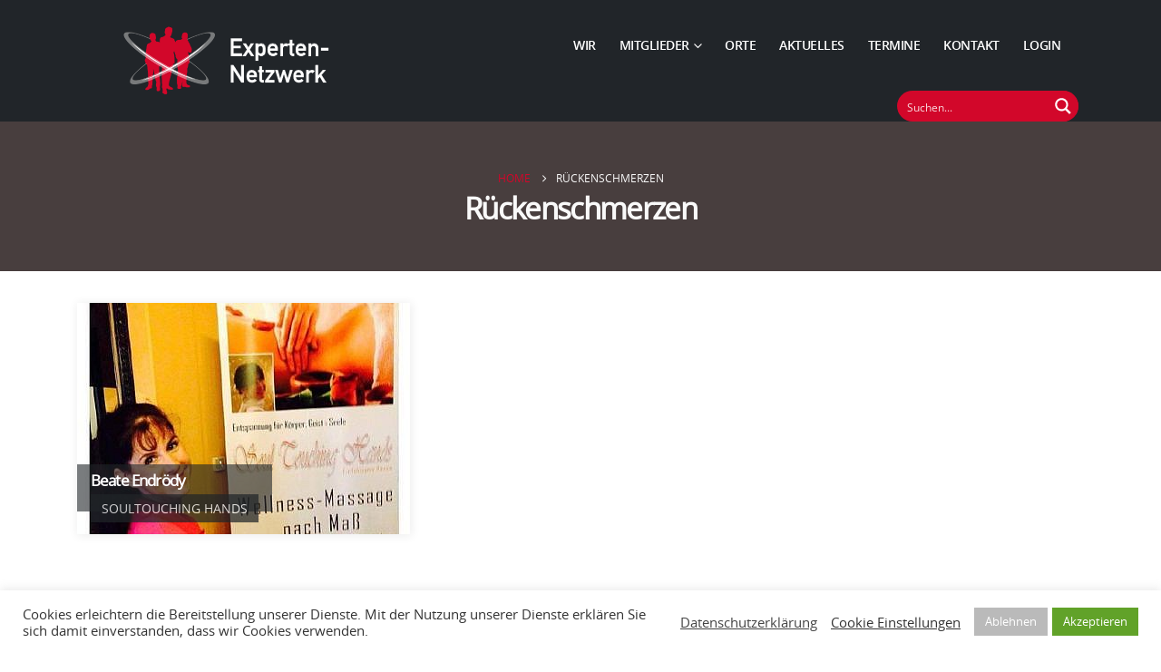

--- FILE ---
content_type: text/html; charset=UTF-8
request_url: https://www.experten-netzwerk-hs.de/mtag/rueckenschmerzen/
body_size: 29855
content:
	<!DOCTYPE html>
	<html  lang="de">
	<head>
		<meta http-equiv="X-UA-Compatible" content="IE=edge" />
		<meta http-equiv="Content-Type" content="text/html; charset=UTF-8" />
		<meta name="viewport" content="width=device-width, initial-scale=1, minimum-scale=1" />

		<link rel="profile" href="https://gmpg.org/xfn/11" />
		<link rel="pingback" href="https://www.experten-netzwerk-hs.de/xmlrpc.php" />
		<meta name='robots' content='index, follow, max-image-preview:large, max-snippet:-1, max-video-preview:-1' />

	<!-- This site is optimized with the Yoast SEO plugin v26.7 - https://yoast.com/wordpress/plugins/seo/ -->
	<title>Rückenschmerzen Archive - Experten-Netzwerk</title>
	<link rel="canonical" href="https://www.experten-netzwerk-hs.de/mtag/rueckenschmerzen/" />
	<meta property="og:locale" content="de_DE" />
	<meta property="og:type" content="article" />
	<meta property="og:title" content="Rückenschmerzen Archive - Experten-Netzwerk" />
	<meta property="og:url" content="https://www.experten-netzwerk-hs.de/mtag/rueckenschmerzen/" />
	<meta property="og:site_name" content="Experten-Netzwerk" />
	<meta name="twitter:card" content="summary_large_image" />
	<script type="application/ld+json" class="yoast-schema-graph">{"@context":"https://schema.org","@graph":[{"@type":"CollectionPage","@id":"https://www.experten-netzwerk-hs.de/mtag/rueckenschmerzen/","url":"https://www.experten-netzwerk-hs.de/mtag/rueckenschmerzen/","name":"Rückenschmerzen Archive - Experten-Netzwerk","isPartOf":{"@id":"https://www.experten-netzwerk-hs.de/#website"},"primaryImageOfPage":{"@id":"https://www.experten-netzwerk-hs.de/mtag/rueckenschmerzen/#primaryimage"},"image":{"@id":"https://www.experten-netzwerk-hs.de/mtag/rueckenschmerzen/#primaryimage"},"thumbnailUrl":"https://www.experten-netzwerk-hs.de/wp-content/uploads/2021/11/Beate-Endroedy.jpg","breadcrumb":{"@id":"https://www.experten-netzwerk-hs.de/mtag/rueckenschmerzen/#breadcrumb"},"inLanguage":"de"},{"@type":"ImageObject","inLanguage":"de","@id":"https://www.experten-netzwerk-hs.de/mtag/rueckenschmerzen/#primaryimage","url":"https://www.experten-netzwerk-hs.de/wp-content/uploads/2021/11/Beate-Endroedy.jpg","contentUrl":"https://www.experten-netzwerk-hs.de/wp-content/uploads/2021/11/Beate-Endroedy.jpg","width":620,"height":884},{"@type":"BreadcrumbList","@id":"https://www.experten-netzwerk-hs.de/mtag/rueckenschmerzen/#breadcrumb","itemListElement":[{"@type":"ListItem","position":1,"name":"Startseite","item":"https://www.experten-netzwerk-hs.de/"},{"@type":"ListItem","position":2,"name":"Rückenschmerzen"}]},{"@type":"WebSite","@id":"https://www.experten-netzwerk-hs.de/#website","url":"https://www.experten-netzwerk-hs.de/","name":"Experten-Netzwerk","description":"Unternehmen in Heinsberg, Mönchengladbach, Aachen, Niederrhein, Rhein-Erft-Kreis, Düsseldorf, Krefeld, Grevenbroich","potentialAction":[{"@type":"SearchAction","target":{"@type":"EntryPoint","urlTemplate":"https://www.experten-netzwerk-hs.de/?s={search_term_string}"},"query-input":{"@type":"PropertyValueSpecification","valueRequired":true,"valueName":"search_term_string"}}],"inLanguage":"de"}]}</script>
	<!-- / Yoast SEO plugin. -->


<link rel='dns-prefetch' href='//www.googletagmanager.com' />

<link rel="alternate" type="application/rss+xml" title="Experten-Netzwerk &raquo; Feed" href="https://www.experten-netzwerk-hs.de/feed/" />
<link rel="alternate" type="application/rss+xml" title="Experten-Netzwerk &raquo; Kommentar-Feed" href="https://www.experten-netzwerk-hs.de/comments/feed/" />
<link rel="alternate" type="application/rss+xml" title="Experten-Netzwerk &raquo; Rückenschmerzen Member Tag Feed" href="https://www.experten-netzwerk-hs.de/mtag/rueckenschmerzen/feed/" />
		<link rel="shortcut icon" href="//www.experten-netzwerk-hs.de/wp-content/uploads/2020/12/Experten-Icon-60.png" type="image/x-icon" />
				<link rel="apple-touch-icon" href="//www.experten-netzwerk-hs.de/wp-content/uploads/2020/12/Experten-Icon-60.png" />
				<link rel="apple-touch-icon" sizes="120x120" href="//www.experten-netzwerk-hs.de/wp-content/uploads/2020/12/Experten-Icon-152.png" />
				<link rel="apple-touch-icon" sizes="76x76" href="//www.experten-netzwerk-hs.de/wp-content/uploads/2020/12/Experten-Icon-152.png" />
				<link rel="apple-touch-icon" sizes="152x152" href="//www.experten-netzwerk-hs.de/wp-content/uploads/2020/12/Experten-Icon-152.png" />
		<style id='wp-img-auto-sizes-contain-inline-css'>
img:is([sizes=auto i],[sizes^="auto," i]){contain-intrinsic-size:3000px 1500px}
/*# sourceURL=wp-img-auto-sizes-contain-inline-css */
</style>
<link data-minify="1" rel='stylesheet' id='porto-google-fonts-css' href='https://www.experten-netzwerk-hs.de/wp-content/cache/min/1/wp-content/uploads/mclgf/porto-google-fonts/porto-google-fonts.css?ver=1765983512' media='all' />
<link rel='stylesheet' id='mec-select2-style-css' href='https://www.experten-netzwerk-hs.de/wp-content/plugins/modern-events-calendar-lite/assets/packages/select2/select2.min.css?ver=7.29.0' media='all' />
<link data-minify="1" rel='stylesheet' id='mec-font-icons-css' href='https://www.experten-netzwerk-hs.de/wp-content/cache/min/1/wp-content/plugins/modern-events-calendar-lite/assets/css/iconfonts.css?ver=1765983512' media='all' />
<link data-minify="1" rel='stylesheet' id='mec-frontend-style-css' href='https://www.experten-netzwerk-hs.de/wp-content/cache/min/1/wp-content/plugins/modern-events-calendar-lite/assets/css/frontend.min.css?ver=1765983512' media='all' />
<link data-minify="1" rel='stylesheet' id='mec-tooltip-style-css' href='https://www.experten-netzwerk-hs.de/wp-content/cache/min/1/wp-content/plugins/modern-events-calendar-lite/assets/packages/tooltip/tooltip.css?ver=1765983512' media='all' />
<link rel='stylesheet' id='mec-tooltip-shadow-style-css' href='https://www.experten-netzwerk-hs.de/wp-content/plugins/modern-events-calendar-lite/assets/packages/tooltip/tooltipster-sideTip-shadow.min.css?ver=7.29.0' media='all' />
<link data-minify="1" rel='stylesheet' id='featherlight-css' href='https://www.experten-netzwerk-hs.de/wp-content/cache/min/1/wp-content/plugins/modern-events-calendar-lite/assets/packages/featherlight/featherlight.css?ver=1765983512' media='all' />
<link data-minify="1" rel='stylesheet' id='mec-google-fonts-css' href='https://www.experten-netzwerk-hs.de/wp-content/cache/min/1/wp-content/uploads/mclgf/mec-google-fonts/mec-google-fonts.css?ver=1765983512' media='all' />
<link rel='stylesheet' id='mec-lity-style-css' href='https://www.experten-netzwerk-hs.de/wp-content/plugins/modern-events-calendar-lite/assets/packages/lity/lity.min.css?ver=7.29.0' media='all' />
<link data-minify="1" rel='stylesheet' id='mec-general-calendar-style-css' href='https://www.experten-netzwerk-hs.de/wp-content/cache/min/1/wp-content/plugins/modern-events-calendar-lite/assets/css/mec-general-calendar.css?ver=1765983512' media='all' />
<link rel='stylesheet' id='sby_styles-css' href='https://www.experten-netzwerk-hs.de/wp-content/plugins/youtube-feed-pro/css/sb-youtube.min.css?ver=1.2' media='all' />
<style id='wp-emoji-styles-inline-css'>

	img.wp-smiley, img.emoji {
		display: inline !important;
		border: none !important;
		box-shadow: none !important;
		height: 1em !important;
		width: 1em !important;
		margin: 0 0.07em !important;
		vertical-align: -0.1em !important;
		background: none !important;
		padding: 0 !important;
	}
/*# sourceURL=wp-emoji-styles-inline-css */
</style>
<link rel='stylesheet' id='wp-block-library-css' href='https://www.experten-netzwerk-hs.de/wp-includes/css/dist/block-library/style.min.css?ver=6.9' media='all' />
<style id='global-styles-inline-css'>
:root{--wp--preset--aspect-ratio--square: 1;--wp--preset--aspect-ratio--4-3: 4/3;--wp--preset--aspect-ratio--3-4: 3/4;--wp--preset--aspect-ratio--3-2: 3/2;--wp--preset--aspect-ratio--2-3: 2/3;--wp--preset--aspect-ratio--16-9: 16/9;--wp--preset--aspect-ratio--9-16: 9/16;--wp--preset--color--black: #000000;--wp--preset--color--cyan-bluish-gray: #abb8c3;--wp--preset--color--white: #ffffff;--wp--preset--color--pale-pink: #f78da7;--wp--preset--color--vivid-red: #cf2e2e;--wp--preset--color--luminous-vivid-orange: #ff6900;--wp--preset--color--luminous-vivid-amber: #fcb900;--wp--preset--color--light-green-cyan: #7bdcb5;--wp--preset--color--vivid-green-cyan: #00d084;--wp--preset--color--pale-cyan-blue: #8ed1fc;--wp--preset--color--vivid-cyan-blue: #0693e3;--wp--preset--color--vivid-purple: #9b51e0;--wp--preset--color--primary: var(--porto-primary-color);--wp--preset--color--secondary: var(--porto-secondary-color);--wp--preset--color--tertiary: var(--porto-tertiary-color);--wp--preset--color--quaternary: var(--porto-quaternary-color);--wp--preset--color--dark: var(--porto-dark-color);--wp--preset--color--light: var(--porto-light-color);--wp--preset--color--primary-hover: var(--porto-primary-light-5);--wp--preset--gradient--vivid-cyan-blue-to-vivid-purple: linear-gradient(135deg,rgb(6,147,227) 0%,rgb(155,81,224) 100%);--wp--preset--gradient--light-green-cyan-to-vivid-green-cyan: linear-gradient(135deg,rgb(122,220,180) 0%,rgb(0,208,130) 100%);--wp--preset--gradient--luminous-vivid-amber-to-luminous-vivid-orange: linear-gradient(135deg,rgb(252,185,0) 0%,rgb(255,105,0) 100%);--wp--preset--gradient--luminous-vivid-orange-to-vivid-red: linear-gradient(135deg,rgb(255,105,0) 0%,rgb(207,46,46) 100%);--wp--preset--gradient--very-light-gray-to-cyan-bluish-gray: linear-gradient(135deg,rgb(238,238,238) 0%,rgb(169,184,195) 100%);--wp--preset--gradient--cool-to-warm-spectrum: linear-gradient(135deg,rgb(74,234,220) 0%,rgb(151,120,209) 20%,rgb(207,42,186) 40%,rgb(238,44,130) 60%,rgb(251,105,98) 80%,rgb(254,248,76) 100%);--wp--preset--gradient--blush-light-purple: linear-gradient(135deg,rgb(255,206,236) 0%,rgb(152,150,240) 100%);--wp--preset--gradient--blush-bordeaux: linear-gradient(135deg,rgb(254,205,165) 0%,rgb(254,45,45) 50%,rgb(107,0,62) 100%);--wp--preset--gradient--luminous-dusk: linear-gradient(135deg,rgb(255,203,112) 0%,rgb(199,81,192) 50%,rgb(65,88,208) 100%);--wp--preset--gradient--pale-ocean: linear-gradient(135deg,rgb(255,245,203) 0%,rgb(182,227,212) 50%,rgb(51,167,181) 100%);--wp--preset--gradient--electric-grass: linear-gradient(135deg,rgb(202,248,128) 0%,rgb(113,206,126) 100%);--wp--preset--gradient--midnight: linear-gradient(135deg,rgb(2,3,129) 0%,rgb(40,116,252) 100%);--wp--preset--font-size--small: 13px;--wp--preset--font-size--medium: 20px;--wp--preset--font-size--large: 36px;--wp--preset--font-size--x-large: 42px;--wp--preset--spacing--20: 0.44rem;--wp--preset--spacing--30: 0.67rem;--wp--preset--spacing--40: 1rem;--wp--preset--spacing--50: 1.5rem;--wp--preset--spacing--60: 2.25rem;--wp--preset--spacing--70: 3.38rem;--wp--preset--spacing--80: 5.06rem;--wp--preset--shadow--natural: 6px 6px 9px rgba(0, 0, 0, 0.2);--wp--preset--shadow--deep: 12px 12px 50px rgba(0, 0, 0, 0.4);--wp--preset--shadow--sharp: 6px 6px 0px rgba(0, 0, 0, 0.2);--wp--preset--shadow--outlined: 6px 6px 0px -3px rgb(255, 255, 255), 6px 6px rgb(0, 0, 0);--wp--preset--shadow--crisp: 6px 6px 0px rgb(0, 0, 0);}:where(.is-layout-flex){gap: 0.5em;}:where(.is-layout-grid){gap: 0.5em;}body .is-layout-flex{display: flex;}.is-layout-flex{flex-wrap: wrap;align-items: center;}.is-layout-flex > :is(*, div){margin: 0;}body .is-layout-grid{display: grid;}.is-layout-grid > :is(*, div){margin: 0;}:where(.wp-block-columns.is-layout-flex){gap: 2em;}:where(.wp-block-columns.is-layout-grid){gap: 2em;}:where(.wp-block-post-template.is-layout-flex){gap: 1.25em;}:where(.wp-block-post-template.is-layout-grid){gap: 1.25em;}.has-black-color{color: var(--wp--preset--color--black) !important;}.has-cyan-bluish-gray-color{color: var(--wp--preset--color--cyan-bluish-gray) !important;}.has-white-color{color: var(--wp--preset--color--white) !important;}.has-pale-pink-color{color: var(--wp--preset--color--pale-pink) !important;}.has-vivid-red-color{color: var(--wp--preset--color--vivid-red) !important;}.has-luminous-vivid-orange-color{color: var(--wp--preset--color--luminous-vivid-orange) !important;}.has-luminous-vivid-amber-color{color: var(--wp--preset--color--luminous-vivid-amber) !important;}.has-light-green-cyan-color{color: var(--wp--preset--color--light-green-cyan) !important;}.has-vivid-green-cyan-color{color: var(--wp--preset--color--vivid-green-cyan) !important;}.has-pale-cyan-blue-color{color: var(--wp--preset--color--pale-cyan-blue) !important;}.has-vivid-cyan-blue-color{color: var(--wp--preset--color--vivid-cyan-blue) !important;}.has-vivid-purple-color{color: var(--wp--preset--color--vivid-purple) !important;}.has-black-background-color{background-color: var(--wp--preset--color--black) !important;}.has-cyan-bluish-gray-background-color{background-color: var(--wp--preset--color--cyan-bluish-gray) !important;}.has-white-background-color{background-color: var(--wp--preset--color--white) !important;}.has-pale-pink-background-color{background-color: var(--wp--preset--color--pale-pink) !important;}.has-vivid-red-background-color{background-color: var(--wp--preset--color--vivid-red) !important;}.has-luminous-vivid-orange-background-color{background-color: var(--wp--preset--color--luminous-vivid-orange) !important;}.has-luminous-vivid-amber-background-color{background-color: var(--wp--preset--color--luminous-vivid-amber) !important;}.has-light-green-cyan-background-color{background-color: var(--wp--preset--color--light-green-cyan) !important;}.has-vivid-green-cyan-background-color{background-color: var(--wp--preset--color--vivid-green-cyan) !important;}.has-pale-cyan-blue-background-color{background-color: var(--wp--preset--color--pale-cyan-blue) !important;}.has-vivid-cyan-blue-background-color{background-color: var(--wp--preset--color--vivid-cyan-blue) !important;}.has-vivid-purple-background-color{background-color: var(--wp--preset--color--vivid-purple) !important;}.has-black-border-color{border-color: var(--wp--preset--color--black) !important;}.has-cyan-bluish-gray-border-color{border-color: var(--wp--preset--color--cyan-bluish-gray) !important;}.has-white-border-color{border-color: var(--wp--preset--color--white) !important;}.has-pale-pink-border-color{border-color: var(--wp--preset--color--pale-pink) !important;}.has-vivid-red-border-color{border-color: var(--wp--preset--color--vivid-red) !important;}.has-luminous-vivid-orange-border-color{border-color: var(--wp--preset--color--luminous-vivid-orange) !important;}.has-luminous-vivid-amber-border-color{border-color: var(--wp--preset--color--luminous-vivid-amber) !important;}.has-light-green-cyan-border-color{border-color: var(--wp--preset--color--light-green-cyan) !important;}.has-vivid-green-cyan-border-color{border-color: var(--wp--preset--color--vivid-green-cyan) !important;}.has-pale-cyan-blue-border-color{border-color: var(--wp--preset--color--pale-cyan-blue) !important;}.has-vivid-cyan-blue-border-color{border-color: var(--wp--preset--color--vivid-cyan-blue) !important;}.has-vivid-purple-border-color{border-color: var(--wp--preset--color--vivid-purple) !important;}.has-vivid-cyan-blue-to-vivid-purple-gradient-background{background: var(--wp--preset--gradient--vivid-cyan-blue-to-vivid-purple) !important;}.has-light-green-cyan-to-vivid-green-cyan-gradient-background{background: var(--wp--preset--gradient--light-green-cyan-to-vivid-green-cyan) !important;}.has-luminous-vivid-amber-to-luminous-vivid-orange-gradient-background{background: var(--wp--preset--gradient--luminous-vivid-amber-to-luminous-vivid-orange) !important;}.has-luminous-vivid-orange-to-vivid-red-gradient-background{background: var(--wp--preset--gradient--luminous-vivid-orange-to-vivid-red) !important;}.has-very-light-gray-to-cyan-bluish-gray-gradient-background{background: var(--wp--preset--gradient--very-light-gray-to-cyan-bluish-gray) !important;}.has-cool-to-warm-spectrum-gradient-background{background: var(--wp--preset--gradient--cool-to-warm-spectrum) !important;}.has-blush-light-purple-gradient-background{background: var(--wp--preset--gradient--blush-light-purple) !important;}.has-blush-bordeaux-gradient-background{background: var(--wp--preset--gradient--blush-bordeaux) !important;}.has-luminous-dusk-gradient-background{background: var(--wp--preset--gradient--luminous-dusk) !important;}.has-pale-ocean-gradient-background{background: var(--wp--preset--gradient--pale-ocean) !important;}.has-electric-grass-gradient-background{background: var(--wp--preset--gradient--electric-grass) !important;}.has-midnight-gradient-background{background: var(--wp--preset--gradient--midnight) !important;}.has-small-font-size{font-size: var(--wp--preset--font-size--small) !important;}.has-medium-font-size{font-size: var(--wp--preset--font-size--medium) !important;}.has-large-font-size{font-size: var(--wp--preset--font-size--large) !important;}.has-x-large-font-size{font-size: var(--wp--preset--font-size--x-large) !important;}
/*# sourceURL=global-styles-inline-css */
</style>

<style id='classic-theme-styles-inline-css'>
/*! This file is auto-generated */
.wp-block-button__link{color:#fff;background-color:#32373c;border-radius:9999px;box-shadow:none;text-decoration:none;padding:calc(.667em + 2px) calc(1.333em + 2px);font-size:1.125em}.wp-block-file__button{background:#32373c;color:#fff;text-decoration:none}
/*# sourceURL=/wp-includes/css/classic-themes.min.css */
</style>
<link rel='stylesheet' id='gdmed-members-directory-css' href='https://www.experten-netzwerk-hs.de/wp-content/plugins/gd-members-directory-for-bbpress/templates/default/css/members.min.css?ver=2.6.14' media='all' />
<link data-minify="1" rel='stylesheet' id='cookie-law-info-css' href='https://www.experten-netzwerk-hs.de/wp-content/cache/min/1/wp-content/plugins/cookie-law-info/legacy/public/css/cookie-law-info-public.css?ver=1765983512' media='all' />
<link data-minify="1" rel='stylesheet' id='cookie-law-info-gdpr-css' href='https://www.experten-netzwerk-hs.de/wp-content/cache/min/1/wp-content/plugins/cookie-law-info/legacy/public/css/cookie-law-info-gdpr.css?ver=1765983512' media='all' />
<link data-minify="1" rel='stylesheet' id='wpa-css-css' href='https://www.experten-netzwerk-hs.de/wp-content/cache/min/1/wp-content/plugins/honeypot/includes/css/wpa.css?ver=1765983512' media='all' />
<link rel='stylesheet' id='theme-my-login-css' href='https://www.experten-netzwerk-hs.de/wp-content/plugins/theme-my-login/assets/styles/theme-my-login.min.css?ver=7.1.14' media='all' />
<link rel='stylesheet' id='hide-admin-bar-based-on-user-roles-css' href='https://www.experten-netzwerk-hs.de/wp-content/plugins/hide-admin-bar-based-on-user-roles/public/css/hide-admin-bar-based-on-user-roles-public.css?ver=7.0.2' media='all' />
<link data-minify="1" rel='stylesheet' id='if-menu-site-css-css' href='https://www.experten-netzwerk-hs.de/wp-content/cache/min/1/wp-content/plugins/if-menu/assets/if-menu-site.css?ver=1765983512' media='all' />
<link rel='stylesheet' id='gdatt-attachments-css' href='https://www.experten-netzwerk-hs.de/wp-content/plugins/gd-bbpress-attachments/css/front.min.css?ver=4.9.3_b2830_free' media='all' />
<link data-minify="1" rel='stylesheet' id='porto-css-vars-css' href='https://www.experten-netzwerk-hs.de/wp-content/cache/min/1/wp-content/uploads/porto_styles/theme_css_vars.css?ver=1765983512' media='all' />
<link data-minify="1" rel='stylesheet' id='js_composer_front-css' href='https://www.experten-netzwerk-hs.de/wp-content/cache/min/1/wp-content/plugins/js_composer/assets/css/js_composer.min.css?ver=1765983512' media='all' />
<link data-minify="1" rel='stylesheet' id='redux-custom-fonts-css-css' href='https://www.experten-netzwerk-hs.de/wp-content/cache/min/1/wp-content/uploads/redux/custom-fonts/fonts.css?ver=1765983512' media='all' />
<link data-minify="1" rel='stylesheet' id='bootstrap-css' href='https://www.experten-netzwerk-hs.de/wp-content/cache/min/1/wp-content/uploads/porto_styles/bootstrap.css?ver=1765983512' media='all' />
<link data-minify="1" rel='stylesheet' id='porto-plugins-css' href='https://www.experten-netzwerk-hs.de/wp-content/cache/min/1/wp-content/themes/porto/css/plugins.css?ver=1765983512' media='all' />
<link data-minify="1" rel='stylesheet' id='porto-theme-css' href='https://www.experten-netzwerk-hs.de/wp-content/cache/min/1/wp-content/themes/porto/css/theme.css?ver=1765983512' media='all' />
<link data-minify="1" rel='stylesheet' id='porto-animate-css' href='https://www.experten-netzwerk-hs.de/wp-content/cache/min/1/wp-content/themes/porto/css/part/animate.css?ver=1765983512' media='all' />
<link data-minify="1" rel='stylesheet' id='porto-blog-legacy-css' href='https://www.experten-netzwerk-hs.de/wp-content/cache/min/1/wp-content/themes/porto/css/part/blog-legacy.css?ver=1765983512' media='all' />
<link data-minify="1" rel='stylesheet' id='porto-header-legacy-css' href='https://www.experten-netzwerk-hs.de/wp-content/cache/min/1/wp-content/themes/porto/css/part/header-legacy.css?ver=1765983512' media='all' />
<link data-minify="1" rel='stylesheet' id='porto-footer-legacy-css' href='https://www.experten-netzwerk-hs.de/wp-content/cache/min/1/wp-content/themes/porto/css/part/footer-legacy.css?ver=1765983512' media='all' />
<link data-minify="1" rel='stylesheet' id='porto-side-nav-panel-css' href='https://www.experten-netzwerk-hs.de/wp-content/cache/min/1/wp-content/themes/porto/css/part/side-nav-panel.css?ver=1765983512' media='all' />
<link rel='stylesheet' id='porto-media-mobile-sidebar-css' href='https://www.experten-netzwerk-hs.de/wp-content/themes/porto/css/part/media-mobile-sidebar.css?ver=7.6.3' media='(max-width:991px)' />
<link data-minify="1" rel='stylesheet' id='porto-theme-member-css' href='https://www.experten-netzwerk-hs.de/wp-content/cache/min/1/wp-content/themes/porto/css/theme_member.css?ver=1765983512' media='all' />
<link data-minify="1" rel='stylesheet' id='porto-shortcodes-css' href='https://www.experten-netzwerk-hs.de/wp-content/cache/min/1/wp-content/uploads/porto_styles/shortcodes.css?ver=1765983512' media='all' />
<link data-minify="1" rel='stylesheet' id='porto-theme-bbpress-css' href='https://www.experten-netzwerk-hs.de/wp-content/cache/min/1/wp-content/themes/porto/css/theme_bbpress.css?ver=1765983512' media='all' />
<link data-minify="1" rel='stylesheet' id='porto-theme-wpb-css' href='https://www.experten-netzwerk-hs.de/wp-content/cache/min/1/wp-content/themes/porto/css/theme_wpb.css?ver=1765983512' media='all' />
<link data-minify="1" rel='stylesheet' id='porto-dynamic-style-css' href='https://www.experten-netzwerk-hs.de/wp-content/cache/min/1/wp-content/uploads/porto_styles/dynamic_style.css?ver=1765983512' media='all' />
<link data-minify="1" rel='stylesheet' id='porto-type-builder-css' href='https://www.experten-netzwerk-hs.de/wp-content/cache/min/1/wp-content/plugins/porto-functionality/builders/assets/type-builder.css?ver=1765983512' media='all' />
<link data-minify="1" rel='stylesheet' id='porto-style-css' href='https://www.experten-netzwerk-hs.de/wp-content/cache/min/1/wp-content/themes/porto/style.css?ver=1765983512' media='all' />
<style id='porto-style-inline-css'>
.side-header-narrow-bar-logo{max-width:230px}@media (min-width:992px){}.page-top .sort-source{position:static;text-align:center;margin-top:5px;border-width:0}.page-top ul.breadcrumb{-ms-flex-pack:center;justify-content:center}.page-top .page-title{font-weight:700}
/*# sourceURL=porto-style-inline-css */
</style>
<link data-minify="1" rel='stylesheet' id='styles-child-css' href='https://www.experten-netzwerk-hs.de/wp-content/cache/min/1/wp-content/themes/expertennetzwerk/style.css?ver=1765983512' media='all' />
<script src="https://www.experten-netzwerk-hs.de/wp-includes/js/jquery/jquery.min.js?ver=3.7.1" id="jquery-core-js" data-rocket-defer defer></script>
<script src="https://www.experten-netzwerk-hs.de/wp-includes/js/jquery/jquery-migrate.min.js?ver=3.4.1" id="jquery-migrate-js" data-rocket-defer defer></script>
<script id="cookie-law-info-js-extra">
var Cli_Data = {"nn_cookie_ids":["CookieLawInfoConsent","cookielawinfo-checkbox-necessary","cookielawinfo-checkbox-analytics","cookielawinfo-checkbox-advertisement","wordpress_test_cookie","YSC","VISITOR_INFO1_LIVE","NID","CONSENT"],"cookielist":[],"non_necessary_cookies":{"necessary":["CookieLawInfoConsent","wordpress_test_cookie"],"analytics":["CONSENT"],"advertisement":["YSC","VISITOR_INFO1_LIVE","NID"]},"ccpaEnabled":"","ccpaRegionBased":"","ccpaBarEnabled":"","strictlyEnabled":["necessary","obligatoire"],"ccpaType":"gdpr","js_blocking":"1","custom_integration":"","triggerDomRefresh":"","secure_cookies":""};
var cli_cookiebar_settings = {"animate_speed_hide":"500","animate_speed_show":"500","background":"#FFF","border":"#b1a6a6c2","border_on":"","button_1_button_colour":"#61a229","button_1_button_hover":"#4e8221","button_1_link_colour":"#fff","button_1_as_button":"1","button_1_new_win":"","button_2_button_colour":"#333","button_2_button_hover":"#292929","button_2_link_colour":"#444","button_2_as_button":"","button_2_hidebar":"","button_3_button_colour":"#bababa","button_3_button_hover":"#959595","button_3_link_colour":"#fff","button_3_as_button":"1","button_3_new_win":"","button_4_button_colour":"#000","button_4_button_hover":"#000000","button_4_link_colour":"#333333","button_4_as_button":"","button_7_button_colour":"#61a229","button_7_button_hover":"#4e8221","button_7_link_colour":"#fff","button_7_as_button":"1","button_7_new_win":"","font_family":"inherit","header_fix":"","notify_animate_hide":"1","notify_animate_show":"","notify_div_id":"#cookie-law-info-bar","notify_position_horizontal":"right","notify_position_vertical":"bottom","scroll_close":"","scroll_close_reload":"","accept_close_reload":"","reject_close_reload":"","showagain_tab":"","showagain_background":"#fff","showagain_border":"#000","showagain_div_id":"#cookie-law-info-again","showagain_x_position":"100px","text":"#333333","show_once_yn":"","show_once":"10000","logging_on":"","as_popup":"","popup_overlay":"1","bar_heading_text":"","cookie_bar_as":"banner","popup_showagain_position":"bottom-right","widget_position":"left"};
var log_object = {"ajax_url":"https://www.experten-netzwerk-hs.de/wp-admin/admin-ajax.php"};
//# sourceURL=cookie-law-info-js-extra
</script>
<script data-minify="1" src="https://www.experten-netzwerk-hs.de/wp-content/cache/min/1/wp-content/plugins/cookie-law-info/legacy/public/js/cookie-law-info-public.js?ver=1765983513" id="cookie-law-info-js" data-rocket-defer defer></script>
<script data-minify="1" src="https://www.experten-netzwerk-hs.de/wp-content/cache/min/1/wp-content/plugins/hide-admin-bar-based-on-user-roles/public/js/hide-admin-bar-based-on-user-roles-public.js?ver=1765983513" id="hide-admin-bar-based-on-user-roles-js" data-rocket-defer defer></script>

<!-- Google Tag (gtac.js) durch Site-Kit hinzugefügt -->
<!-- Von Site Kit hinzugefügtes Google-Analytics-Snippet -->
<script src="https://www.googletagmanager.com/gtag/js?id=G-CS6WRHCZ43" id="google_gtagjs-js" async></script>
<script id="google_gtagjs-js-after">
window.dataLayer = window.dataLayer || [];function gtag(){dataLayer.push(arguments);}
gtag("set","linker",{"domains":["www.experten-netzwerk-hs.de"]});
gtag("js", new Date());
gtag("set", "developer_id.dZTNiMT", true);
gtag("config", "G-CS6WRHCZ43");
//# sourceURL=google_gtagjs-js-after
</script>
<script></script><link rel="https://api.w.org/" href="https://www.experten-netzwerk-hs.de/wp-json/" /><link rel="alternate" title="JSON" type="application/json" href="https://www.experten-netzwerk-hs.de/wp-json/wp/v2/mtag/1693" /><link rel="EditURI" type="application/rsd+xml" title="RSD" href="https://www.experten-netzwerk-hs.de/xmlrpc.php?rsd" />
<meta name="generator" content="WordPress 6.9" />
<meta name="generator" content="Site Kit by Google 1.168.0" />

<!-- WPMobile.App -->
<meta name="theme-color" content="#d2072a" />
<meta name="msapplication-navbutton-color" content="#d2072a" />
<meta name="apple-mobile-web-app-status-bar-style" content="#d2072a" />
<!-- / WPMobile.App -->


<!-- Durch Site Kit hinzugefügte Google AdSense Metatags -->
<meta name="google-adsense-platform-account" content="ca-host-pub-2644536267352236">
<meta name="google-adsense-platform-domain" content="sitekit.withgoogle.com">
<!-- Beende durch Site Kit hinzugefügte Google AdSense Metatags -->
<style>.recentcomments a{display:inline !important;padding:0 !important;margin:0 !important;}</style><meta name="generator" content="Powered by WPBakery Page Builder - drag and drop page builder for WordPress."/>
    <style>
        @font-face {
		  font-family: 'Framework7 Icons';
		  font-style: normal;
		  font-weight: 400;
		  src: url("https://www.experten-netzwerk-hs.de/wp-content/plugins/wpappninja/themes/wpmobileapp/includes/fonts/Framework7Icons-Regular.eot?2019");
		  src: local('Framework7 Icons'),
    		 local('Framework7Icons-Regular'),
    		 url("https://www.experten-netzwerk-hs.de/wp-content/plugins/wpappninja/themes/wpmobileapp/includes/fonts/Framework7Icons-Regular.woff2?2019") format("woff2"),
    		 url("https://www.experten-netzwerk-hs.de/wp-content/plugins/wpappninja/themes/wpmobileapp/includes/fonts/Framework7Icons-Regular.woff?2019") format("woff"),
    		 url("https://www.experten-netzwerk-hs.de/wp-content/plugins/wpappninja/themes/wpmobileapp/includes/fonts/Framework7Icons-Regular.ttf?2019") format("truetype");
		}

		.f7-icons, .framework7-icons {
		  font-family: 'Framework7 Icons';
		  font-weight: normal;
		  font-style: normal;
		  font-size: 25px;
		  line-height: 1;
		  letter-spacing: normal;
		  text-transform: none;
		  display: inline-block;
		  white-space: nowrap;
		  word-wrap: normal;
		  direction: ltr;
		  -webkit-font-smoothing: antialiased;
		  text-rendering: optimizeLegibility;
		  -moz-osx-font-smoothing: grayscale;
		  -webkit-font-feature-settings: "liga";
		  -moz-font-feature-settings: "liga=1";
		  -moz-font-feature-settings: "liga";
		  font-feature-settings: "liga";
		}
    </style>
<style id="infinite-scroll-css">.page-members .pagination, .page-members .page-links { display: none; }.page-members  { position: relative; }</style>		<style type="text/css"></style>
		<script type="text/javascript"></script>
	<noscript><style> .wpb_animate_when_almost_visible { opacity: 1; }</style></noscript><style>:root,::before,::after{--mec-color-skin: #d2072a;--mec-color-skin-rgba-1: rgba(210,7,42,.25);--mec-color-skin-rgba-2: rgba(210,7,42,.5);--mec-color-skin-rgba-3: rgba(210,7,42,.75);--mec-color-skin-rgba-4: rgba(210,7,42,.11);--mec-primary-border-radius: ;--mec-secondary-border-radius: ;--mec-container-normal-width: 1140px;--mec-container-large-width: 1140px;--mec-fes-main-color: #40d9f1;--mec-fes-main-color-rgba-1: rgba(64, 217, 241, 0.12);--mec-fes-main-color-rgba-2: rgba(64, 217, 241, 0.23);--mec-fes-main-color-rgba-3: rgba(64, 217, 241, 0.03);--mec-fes-main-color-rgba-4: rgba(64, 217, 241, 0.3);--mec-fes-main-color-rgba-5: rgb(64 217 241 / 7%);--mec-fes-main-color-rgba-6: rgba(64, 217, 241, 0.2);</style><style>.mec-event-list-modern .mec-event-title {
    font-size: 16px;
    text-transform: none;
}

.mec-event-list-modern .col-md-6.col-sm-6 {
    padding-right: 15px;
    max-width: 80% !important;
}

.mec-event-list-modern .col-md-4.col-sm-4.mec-btn-wrapper {
    width: 220px;
}</style>	<link data-minify="1" rel='stylesheet' id='cookie-law-info-table-css' href='https://www.experten-netzwerk-hs.de/wp-content/cache/min/1/wp-content/plugins/cookie-law-info/legacy/public/css/cookie-law-info-table.css?ver=1765983512' media='all' />
<link data-minify="1" rel="stylesheet" id="asp-basic" href="https://www.experten-netzwerk-hs.de/wp-content/cache/min/1/wp-content/cache/asp/style.basic-ho-is-po-no-da-se-co-au-si-se-is.css?ver=1765983512" media="all" /><style id='asp-instance-1'>div[id*='ajaxsearchpro1_'] div.asp_loader,div[id*='ajaxsearchpro1_'] div.asp_loader *{box-sizing:border-box !important;margin:0;padding:0;box-shadow:none}div[id*='ajaxsearchpro1_'] div.asp_loader{box-sizing:border-box;display:flex;flex:0 1 auto;flex-direction:column;flex-grow:0;flex-shrink:0;flex-basis:28px;max-width:100%;max-height:100%;align-items:center;justify-content:center}div[id*='ajaxsearchpro1_'] div.asp_loader-inner{width:100%;margin:0 auto;text-align:center;height:100%}@-webkit-keyframes rotate-simple{0%{-webkit-transform:rotate(0deg);transform:rotate(0deg)}50%{-webkit-transform:rotate(180deg);transform:rotate(180deg)}100%{-webkit-transform:rotate(360deg);transform:rotate(360deg)}}@keyframes rotate-simple{0%{-webkit-transform:rotate(0deg);transform:rotate(0deg)}50%{-webkit-transform:rotate(180deg);transform:rotate(180deg)}100%{-webkit-transform:rotate(360deg);transform:rotate(360deg)}}div[id*='ajaxsearchpro1_'] div.asp_simple-circle{margin:0;height:100%;width:100%;animation:rotate-simple 0.8s infinite linear;-webkit-animation:rotate-simple 0.8s infinite linear;border:4px solid rgb(255,255,255);border-right-color:transparent;border-radius:50%;box-sizing:border-box}div[id*='ajaxsearchprores1_'] .asp_res_loader div.asp_loader,div[id*='ajaxsearchprores1_'] .asp_res_loader div.asp_loader *{box-sizing:border-box !important;margin:0;padding:0;box-shadow:none}div[id*='ajaxsearchprores1_'] .asp_res_loader div.asp_loader{box-sizing:border-box;display:flex;flex:0 1 auto;flex-direction:column;flex-grow:0;flex-shrink:0;flex-basis:28px;max-width:100%;max-height:100%;align-items:center;justify-content:center}div[id*='ajaxsearchprores1_'] .asp_res_loader div.asp_loader-inner{width:100%;margin:0 auto;text-align:center;height:100%}@-webkit-keyframes rotate-simple{0%{-webkit-transform:rotate(0deg);transform:rotate(0deg)}50%{-webkit-transform:rotate(180deg);transform:rotate(180deg)}100%{-webkit-transform:rotate(360deg);transform:rotate(360deg)}}@keyframes rotate-simple{0%{-webkit-transform:rotate(0deg);transform:rotate(0deg)}50%{-webkit-transform:rotate(180deg);transform:rotate(180deg)}100%{-webkit-transform:rotate(360deg);transform:rotate(360deg)}}div[id*='ajaxsearchprores1_'] .asp_res_loader div.asp_simple-circle{margin:0;height:100%;width:100%;animation:rotate-simple 0.8s infinite linear;-webkit-animation:rotate-simple 0.8s infinite linear;border:4px solid rgb(255,255,255);border-right-color:transparent;border-radius:50%;box-sizing:border-box}#ajaxsearchpro1_1 div.asp_loader,#ajaxsearchpro1_2 div.asp_loader,#ajaxsearchpro1_1 div.asp_loader *,#ajaxsearchpro1_2 div.asp_loader *{box-sizing:border-box !important;margin:0;padding:0;box-shadow:none}#ajaxsearchpro1_1 div.asp_loader,#ajaxsearchpro1_2 div.asp_loader{box-sizing:border-box;display:flex;flex:0 1 auto;flex-direction:column;flex-grow:0;flex-shrink:0;flex-basis:28px;max-width:100%;max-height:100%;align-items:center;justify-content:center}#ajaxsearchpro1_1 div.asp_loader-inner,#ajaxsearchpro1_2 div.asp_loader-inner{width:100%;margin:0 auto;text-align:center;height:100%}@-webkit-keyframes rotate-simple{0%{-webkit-transform:rotate(0deg);transform:rotate(0deg)}50%{-webkit-transform:rotate(180deg);transform:rotate(180deg)}100%{-webkit-transform:rotate(360deg);transform:rotate(360deg)}}@keyframes rotate-simple{0%{-webkit-transform:rotate(0deg);transform:rotate(0deg)}50%{-webkit-transform:rotate(180deg);transform:rotate(180deg)}100%{-webkit-transform:rotate(360deg);transform:rotate(360deg)}}#ajaxsearchpro1_1 div.asp_simple-circle,#ajaxsearchpro1_2 div.asp_simple-circle{margin:0;height:100%;width:100%;animation:rotate-simple 0.8s infinite linear;-webkit-animation:rotate-simple 0.8s infinite linear;border:4px solid rgb(255,255,255);border-right-color:transparent;border-radius:50%;box-sizing:border-box}@-webkit-keyframes asp_an_fadeInDown{0%{opacity:0;-webkit-transform:translateY(-20px)}100%{opacity:1;-webkit-transform:translateY(0)}}@keyframes asp_an_fadeInDown{0%{opacity:0;transform:translateY(-20px)}100%{opacity:1;transform:translateY(0)}}.asp_an_fadeInDown{-webkit-animation-name:asp_an_fadeInDown;animation-name:asp_an_fadeInDown}div.asp_r.asp_r_1,div.asp_r.asp_r_1 *,div.asp_m.asp_m_1,div.asp_m.asp_m_1 *,div.asp_s.asp_s_1,div.asp_s.asp_s_1 *{-webkit-box-sizing:content-box;-moz-box-sizing:content-box;-ms-box-sizing:content-box;-o-box-sizing:content-box;box-sizing:content-box;border:0;border-radius:0;text-transform:none;text-shadow:none;box-shadow:none;text-decoration:none;text-align:left;letter-spacing:normal}div.asp_r.asp_r_1,div.asp_m.asp_m_1,div.asp_s.asp_s_1{-webkit-box-sizing:border-box;-moz-box-sizing:border-box;-ms-box-sizing:border-box;-o-box-sizing:border-box;box-sizing:border-box}div.asp_r.asp_r_1,div.asp_r.asp_r_1 *,div.asp_m.asp_m_1,div.asp_m.asp_m_1 *,div.asp_s.asp_s_1,div.asp_s.asp_s_1 *{padding:0;margin:0}.wpdreams_clear{clear:both}.asp_w_container_1{width:200px}#ajaxsearchpro1_1,#ajaxsearchpro1_2,div.asp_m.asp_m_1{width:100%;height:auto;max-height:none;border-radius:5px;background:#d1eaff;margin-top:0;margin-bottom:0;background-image:-moz-radial-gradient(center,ellipse cover,rgba(210,7,42,1),rgba(210,7,42,1));background-image:-webkit-gradient(radial,center center,0px,center center,100%,rgba(210,7,42,1),rgba(210,7,42,1));background-image:-webkit-radial-gradient(center,ellipse cover,rgba(210,7,42,1),rgba(210,7,42,1));background-image:-o-radial-gradient(center,ellipse cover,rgba(210,7,42,1),rgba(210,7,42,1));background-image:-ms-radial-gradient(center,ellipse cover,rgba(210,7,42,1),rgba(210,7,42,1));background-image:radial-gradient(ellipse at center,rgba(210,7,42,1),rgba(210,7,42,1));overflow:hidden;border:0 none rgb(141,213,239);border-radius:20px 20px 20px 20px;box-shadow:none}#ajaxsearchpro1_1 .probox,#ajaxsearchpro1_2 .probox,div.asp_m.asp_m_1 .probox{margin:0;height:34px;background:transparent;border:0 solid rgba(210,7,42,1);border-radius:0;box-shadow:none}p[id*=asp-try-1]{color:rgb(85,85,85) !important;display:block}div.asp_main_container+[id*=asp-try-1]{width:200px}p[id*=asp-try-1] a{color:rgb(255,181,86) !important}p[id*=asp-try-1] a:after{color:rgb(85,85,85) !important;display:inline;content:','}p[id*=asp-try-1] a:last-child:after{display:none}#ajaxsearchpro1_1 .probox .proinput,#ajaxsearchpro1_2 .probox .proinput,div.asp_m.asp_m_1 .probox .proinput{font-weight:normal;font-family:"Open Sans";color:rgb(255,255,255);font-size:12px;line-height:15px;text-shadow:none;line-height:normal;flex-grow:1;order:5;margin:0 0 0 10px;padding:0 5px}#ajaxsearchpro1_1 .probox .proinput input.orig,#ajaxsearchpro1_2 .probox .proinput input.orig,div.asp_m.asp_m_1 .probox .proinput input.orig{font-weight:normal;font-family:"Open Sans";color:rgb(255,255,255);font-size:12px;line-height:15px;text-shadow:none;line-height:normal;border:0;box-shadow:none;height:34px;position:relative;z-index:2;padding:0 !important;padding-top:2px !important;margin:-1px 0 0 -4px !important;width:100%;background:transparent !important}#ajaxsearchpro1_1 .probox .proinput input.autocomplete,#ajaxsearchpro1_2 .probox .proinput input.autocomplete,div.asp_m.asp_m_1 .probox .proinput input.autocomplete{font-weight:normal;font-family:"Open Sans";color:rgb(255,255,255);font-size:12px;line-height:15px;text-shadow:none;line-height:normal;opacity:0.25;height:34px;display:block;position:relative;z-index:1;padding:0 !important;margin:-1px 0 0 -4px !important;margin-top:-34px !important;width:100%;background:transparent !important}.rtl #ajaxsearchpro1_1 .probox .proinput input.orig,.rtl #ajaxsearchpro1_2 .probox .proinput input.orig,.rtl #ajaxsearchpro1_1 .probox .proinput input.autocomplete,.rtl #ajaxsearchpro1_2 .probox .proinput input.autocomplete,.rtl div.asp_m.asp_m_1 .probox .proinput input.orig,.rtl div.asp_m.asp_m_1 .probox .proinput input.autocomplete{font-weight:normal;font-family:"Open Sans";color:rgb(255,255,255);font-size:12px;line-height:15px;text-shadow:none;line-height:normal;direction:rtl;text-align:right}.rtl #ajaxsearchpro1_1 .probox .proinput,.rtl #ajaxsearchpro1_2 .probox .proinput,.rtl div.asp_m.asp_m_1 .probox .proinput{margin-right:2px}.rtl #ajaxsearchpro1_1 .probox .proloading,.rtl #ajaxsearchpro1_1 .probox .proclose,.rtl #ajaxsearchpro1_2 .probox .proloading,.rtl #ajaxsearchpro1_2 .probox .proclose,.rtl div.asp_m.asp_m_1 .probox .proloading,.rtl div.asp_m.asp_m_1 .probox .proclose{order:3}div.asp_m.asp_m_1 .probox .proinput input.orig::-webkit-input-placeholder{font-weight:normal;font-family:"Open Sans";color:rgb(255,255,255);font-size:12px;text-shadow:none;opacity:0.85}div.asp_m.asp_m_1 .probox .proinput input.orig::-moz-placeholder{font-weight:normal;font-family:"Open Sans";color:rgb(255,255,255);font-size:12px;text-shadow:none;opacity:0.85}div.asp_m.asp_m_1 .probox .proinput input.orig:-ms-input-placeholder{font-weight:normal;font-family:"Open Sans";color:rgb(255,255,255);font-size:12px;text-shadow:none;opacity:0.85}div.asp_m.asp_m_1 .probox .proinput input.orig:-moz-placeholder{font-weight:normal;font-family:"Open Sans";color:rgb(255,255,255);font-size:12px;text-shadow:none;opacity:0.85;line-height:normal !important}#ajaxsearchpro1_1 .probox .proinput input.autocomplete,#ajaxsearchpro1_2 .probox .proinput input.autocomplete,div.asp_m.asp_m_1 .probox .proinput input.autocomplete{font-weight:normal;font-family:"Open Sans";color:rgb(255,255,255);font-size:12px;line-height:15px;text-shadow:none;line-height:normal;border:0;box-shadow:none}#ajaxsearchpro1_1 .probox .proloading,#ajaxsearchpro1_1 .probox .proclose,#ajaxsearchpro1_1 .probox .promagnifier,#ajaxsearchpro1_1 .probox .prosettings,#ajaxsearchpro1_2 .probox .proloading,#ajaxsearchpro1_2 .probox .proclose,#ajaxsearchpro1_2 .probox .promagnifier,#ajaxsearchpro1_2 .probox .prosettings,div.asp_m.asp_m_1 .probox .proloading,div.asp_m.asp_m_1 .probox .proclose,div.asp_m.asp_m_1 .probox .promagnifier,div.asp_m.asp_m_1 .probox .prosettings{width:34px;height:34px;flex:0 0 34px;flex-grow:0;order:7;text-align:center}#ajaxsearchpro1_1 .probox .proclose svg,#ajaxsearchpro1_2 .probox .proclose svg,div.asp_m.asp_m_1 .probox .proclose svg{fill:rgb(254,254,254);background:rgb(51,51,51);box-shadow:0 0 0 2px rgba(255,255,255,0.9);border-radius:50%;box-sizing:border-box;margin-left:-10px;margin-top:-10px;padding:4px}#ajaxsearchpro1_1 .probox .proloading,#ajaxsearchpro1_2 .probox .proloading,div.asp_m.asp_m_1 .probox .proloading{width:34px;height:34px;min-width:34px;min-height:34px;max-width:34px;max-height:34px}#ajaxsearchpro1_1 .probox .proloading .asp_loader,#ajaxsearchpro1_2 .probox .proloading .asp_loader,div.asp_m.asp_m_1 .probox .proloading .asp_loader{width:30px;height:30px;min-width:30px;min-height:30px;max-width:30px;max-height:30px}#ajaxsearchpro1_1 .probox .promagnifier,#ajaxsearchpro1_2 .probox .promagnifier,div.asp_m.asp_m_1 .probox .promagnifier{width:auto;height:34px;flex:0 0 auto;order:7;-webkit-flex:0 0 auto;-webkit-order:7}div.asp_m.asp_m_1 .probox .promagnifier:focus-visible{outline:black outset}#ajaxsearchpro1_1 .probox .proloading .innericon,#ajaxsearchpro1_2 .probox .proloading .innericon,#ajaxsearchpro1_1 .probox .proclose .innericon,#ajaxsearchpro1_2 .probox .proclose .innericon,#ajaxsearchpro1_1 .probox .promagnifier .innericon,#ajaxsearchpro1_2 .probox .promagnifier .innericon,#ajaxsearchpro1_1 .probox .prosettings .innericon,#ajaxsearchpro1_2 .probox .prosettings .innericon,div.asp_m.asp_m_1 .probox .proloading .innericon,div.asp_m.asp_m_1 .probox .proclose .innericon,div.asp_m.asp_m_1 .probox .promagnifier .innericon,div.asp_m.asp_m_1 .probox .prosettings .innericon{text-align:center}#ajaxsearchpro1_1 .probox .promagnifier .innericon,#ajaxsearchpro1_2 .probox .promagnifier .innericon,div.asp_m.asp_m_1 .probox .promagnifier .innericon{display:block;width:34px;height:34px;float:right}#ajaxsearchpro1_1 .probox .promagnifier .asp_text_button,#ajaxsearchpro1_2 .probox .promagnifier .asp_text_button,div.asp_m.asp_m_1 .probox .promagnifier .asp_text_button{display:block;width:auto;height:34px;float:right;margin:0;padding:0 10px 0 2px;font-weight:normal;font-family:"Open Sans";color:rgba(51,51,51,1);font-size:15px;line-height:normal;text-shadow:none;line-height:34px}#ajaxsearchpro1_1 .probox .promagnifier .innericon svg,#ajaxsearchpro1_2 .probox .promagnifier .innericon svg,div.asp_m.asp_m_1 .probox .promagnifier .innericon svg{fill:rgb(255,255,255)}#ajaxsearchpro1_1 .probox .prosettings .innericon svg,#ajaxsearchpro1_2 .probox .prosettings .innericon svg,div.asp_m.asp_m_1 .probox .prosettings .innericon svg{fill:rgb(255,255,255)}#ajaxsearchpro1_1 .probox .promagnifier,#ajaxsearchpro1_2 .probox .promagnifier,div.asp_m.asp_m_1 .probox .promagnifier{width:34px;height:34px;background-image:-webkit-linear-gradient(180deg,rgba(210,7,42,1),rgba(210,7,42,1));background-image:-moz-linear-gradient(180deg,rgba(210,7,42,1),rgba(210,7,42,1));background-image:-o-linear-gradient(180deg,rgba(210,7,42,1),rgba(210,7,42,1));background-image:-ms-linear-gradient(180deg,rgba(210,7,42,1) 0,rgba(210,7,42,1) 100%);background-image:linear-gradient(180deg,rgba(210,7,42,1),rgba(210,7,42,1));background-position:center center;background-repeat:no-repeat;order:11;-webkit-order:11;float:right;border:0 solid rgb(0,0,0);border-radius:0;box-shadow:0 0 0 0 rgba(255,255,255,0.61);cursor:pointer;background-size:100% 100%;background-position:center center;background-repeat:no-repeat;cursor:pointer}#ajaxsearchpro1_1 .probox .prosettings,#ajaxsearchpro1_2 .probox .prosettings,div.asp_m.asp_m_1 .probox .prosettings{width:34px;height:34px;background-image:-webkit-linear-gradient(185deg,rgba(210,7,42,1),rgba(210,7,42,1));background-image:-moz-linear-gradient(185deg,rgba(210,7,42,1),rgba(210,7,42,1));background-image:-o-linear-gradient(185deg,rgba(210,7,42,1),rgba(210,7,42,1));background-image:-ms-linear-gradient(185deg,rgba(210,7,42,1) 0,rgba(210,7,42,1) 100%);background-image:linear-gradient(185deg,rgba(210,7,42,1),rgba(210,7,42,1));background-position:center center;background-repeat:no-repeat;order:10;-webkit-order:10;float:right;border:0 solid rgba(210,7,42,1);border-radius:0;box-shadow:0 0 0 0 rgba(255,255,255,0.63);cursor:pointer;background-size:100% 100%;align-self:flex-end}#ajaxsearchprores1_1,#ajaxsearchprores1_2,div.asp_r.asp_r_1{position:absolute;z-index:11000;width:auto;margin:12px 0 0 0}#ajaxsearchprores1_1 .asp_nores,#ajaxsearchprores1_2 .asp_nores,div.asp_r.asp_r_1 .asp_nores{border:0 solid rgb(0,0,0);border-radius:0;box-shadow:0 5px 5px -5px #dfdfdf;padding:6px 12px 6px 12px;margin:0;font-weight:normal;font-family:inherit;color:rgba(74,74,74,1);font-size:1rem;line-height:1.2rem;text-shadow:none;font-weight:normal;background:rgb(255,255,255)}#ajaxsearchprores1_1 .asp_nores .asp_nores_kw_suggestions,#ajaxsearchprores1_2 .asp_nores .asp_nores_kw_suggestions,div.asp_r.asp_r_1 .asp_nores .asp_nores_kw_suggestions{color:rgba(210,7,42,1);font-weight:normal}#ajaxsearchprores1_1 .asp_nores .asp_keyword,#ajaxsearchprores1_2 .asp_nores .asp_keyword,div.asp_r.asp_r_1 .asp_nores .asp_keyword{padding:0 8px 0 0;cursor:pointer;color:rgba(169,81,20,1);font-weight:bold}#ajaxsearchprores1_1 .asp_results_top,#ajaxsearchprores1_2 .asp_results_top,div.asp_r.asp_r_1 .asp_results_top{background:rgb(255,255,255);border:1px none rgb(81,81,81);border-radius:0;padding:6px 12px 6px 12px;margin:0;text-align:center;font-weight:normal;font-family:"Open Sans";color:rgb(74,74,74);font-size:13px;line-height:16px;text-shadow:none}#ajaxsearchprores1_1 .results .item,#ajaxsearchprores1_2 .results .item,div.asp_r.asp_r_1 .results .item{height:auto;background:rgb(255,255,255)}#ajaxsearchprores1_1 .results .item.hovered,#ajaxsearchprores1_2 .results .item.hovered,div.asp_r.asp_r_1 .results .item.hovered{background-image:-moz-radial-gradient(center,ellipse cover,rgb(245,245,245),rgb(245,245,245));background-image:-webkit-gradient(radial,center center,0px,center center,100%,rgb(245,245,245),rgb(245,245,245));background-image:-webkit-radial-gradient(center,ellipse cover,rgb(245,245,245),rgb(245,245,245));background-image:-o-radial-gradient(center,ellipse cover,rgb(245,245,245),rgb(245,245,245));background-image:-ms-radial-gradient(center,ellipse cover,rgb(245,245,245),rgb(245,245,245));background-image:radial-gradient(ellipse at center,rgb(245,245,245),rgb(245,245,245))}#ajaxsearchprores1_1 .results .item .asp_image,#ajaxsearchprores1_2 .results .item .asp_image,div.asp_r.asp_r_1 .results .item .asp_image{background-size:cover;background-repeat:no-repeat}#ajaxsearchprores1_1 .results .item .asp_image img,#ajaxsearchprores1_2 .results .item .asp_image img,div.asp_r.asp_r_1 .results .item .asp_image img{object-fit:cover}#ajaxsearchprores1_1 .results .item .asp_item_overlay_img,#ajaxsearchprores1_2 .results .item .asp_item_overlay_img,div.asp_r.asp_r_1 .results .item .asp_item_overlay_img{background-size:cover;background-repeat:no-repeat}#ajaxsearchprores1_1 .results .item .asp_content,#ajaxsearchprores1_2 .results .item .asp_content,div.asp_r.asp_r_1 .results .item .asp_content{overflow:hidden;background:transparent;margin:0;padding:0 10px}#ajaxsearchprores1_1 .results .item .asp_content h3,#ajaxsearchprores1_2 .results .item .asp_content h3,div.asp_r.asp_r_1 .results .item .asp_content h3{margin:0;padding:0;display:inline-block;line-height:inherit;font-weight:bold;font-family:"Open Sans";color:rgba(210,7,42,1);font-size:14px;line-height:20px;text-shadow:none}#ajaxsearchprores1_1 .results .item .asp_content h3 a,#ajaxsearchprores1_2 .results .item .asp_content h3 a,div.asp_r.asp_r_1 .results .item .asp_content h3 a{margin:0;padding:0;line-height:inherit;display:block;font-weight:bold;font-family:"Open Sans";color:rgba(210,7,42,1);font-size:14px;line-height:20px;text-shadow:none}#ajaxsearchprores1_1 .results .item .asp_content h3 a:hover,#ajaxsearchprores1_2 .results .item .asp_content h3 a:hover,div.asp_r.asp_r_1 .results .item .asp_content h3 a:hover{font-weight:bold;font-family:"Open Sans";color:rgba(210,7,42,1);font-size:14px;line-height:20px;text-shadow:none}#ajaxsearchprores1_1 .results .item div.etc,#ajaxsearchprores1_2 .results .item div.etc,div.asp_r.asp_r_1 .results .item div.etc{padding:0;font-size:13px;line-height:1.3em;margin-bottom:6px}#ajaxsearchprores1_1 .results .item .etc .asp_author,#ajaxsearchprores1_2 .results .item .etc .asp_author,div.asp_r.asp_r_1 .results .item .etc .asp_author{padding:0;font-weight:bold;font-family:"Open Sans";color:rgba(161,161,161,1);font-size:12px;line-height:13px;text-shadow:none}#ajaxsearchprores1_1 .results .item .etc .asp_date,#ajaxsearchprores1_2 .results .item .etc .asp_date,div.asp_r.asp_r_1 .results .item .etc .asp_date{margin:0 0 0 10px;padding:0;font-weight:normal;font-family:"Open Sans";color:rgba(173,173,173,1);font-size:12px;line-height:15px;text-shadow:none}#ajaxsearchprores1_1 .results .item div.asp_content,#ajaxsearchprores1_2 .results .item div.asp_content,div.asp_r.asp_r_1 .results .item div.asp_content{margin:0;padding:0;font-weight:normal;font-family:"Open Sans";color:rgba(74,74,74,1);font-size:13px;line-height:13px;text-shadow:none}#ajaxsearchprores1_1 span.highlighted,#ajaxsearchprores1_2 span.highlighted,div.asp_r.asp_r_1 span.highlighted{font-weight:bold;color:rgba(217,49,43,1);background-color:rgba(238,238,238,1)}#ajaxsearchprores1_1 p.showmore,#ajaxsearchprores1_2 p.showmore,div.asp_r.asp_r_1 p.showmore{text-align:center;font-weight:normal;font-family:"Open Sans";color:rgba(210,7,42,1);font-size:12px;line-height:15px;text-shadow:none}#ajaxsearchprores1_1 p.showmore a,#ajaxsearchprores1_2 p.showmore a,div.asp_r.asp_r_1 p.showmore a{font-weight:normal;font-family:"Open Sans";color:rgba(210,7,42,1);font-size:12px;line-height:15px;text-shadow:none;padding:10px 5px;margin:0 auto;background:rgba(255,255,255,1);display:block;text-align:center}#ajaxsearchprores1_1 .asp_res_loader,#ajaxsearchprores1_2 .asp_res_loader,div.asp_r.asp_r_1 .asp_res_loader{background:rgb(255,255,255);height:200px;padding:10px}#ajaxsearchprores1_1.isotopic .asp_res_loader,#ajaxsearchprores1_2.isotopic .asp_res_loader,div.asp_r.asp_r_1.isotopic .asp_res_loader{background:rgba(255,255,255,0);}#ajaxsearchprores1_1 .asp_res_loader .asp_loader,#ajaxsearchprores1_2 .asp_res_loader .asp_loader,div.asp_r.asp_r_1 .asp_res_loader .asp_loader{height:200px;width:200px;margin:0 auto}div.asp_s.asp_s_1.searchsettings,div.asp_s.asp_s_1.searchsettings,div.asp_s.asp_s_1.searchsettings{direction:ltr;padding:0;background-image:-webkit-linear-gradient(185deg,rgba(210,7,42,1),rgba(210,7,42,1));background-image:-moz-linear-gradient(185deg,rgba(210,7,42,1),rgba(210,7,42,1));background-image:-o-linear-gradient(185deg,rgba(210,7,42,1),rgba(210,7,42,1));background-image:-ms-linear-gradient(185deg,rgba(210,7,42,1) 0,rgba(210,7,42,1) 100%);background-image:linear-gradient(185deg,rgba(210,7,42,1),rgba(210,7,42,1));box-shadow:none;;max-width:208px;z-index:2}div.asp_s.asp_s_1.searchsettings.asp_s,div.asp_s.asp_s_1.searchsettings.asp_s,div.asp_s.asp_s_1.searchsettings.asp_s{z-index:11001}#ajaxsearchprobsettings1_1.searchsettings,#ajaxsearchprobsettings1_2.searchsettings,div.asp_sb.asp_sb_1.searchsettings{max-width:none}div.asp_s.asp_s_1.searchsettings form,div.asp_s.asp_s_1.searchsettings form,div.asp_s.asp_s_1.searchsettings form{display:flex}div.asp_sb.asp_sb_1.searchsettings form,div.asp_sb.asp_sb_1.searchsettings form,div.asp_sb.asp_sb_1.searchsettings form{display:flex}#ajaxsearchprosettings1_1.searchsettings div.asp_option_label,#ajaxsearchprosettings1_2.searchsettings div.asp_option_label,#ajaxsearchprosettings1_1.searchsettings .asp_label,#ajaxsearchprosettings1_2.searchsettings .asp_label,div.asp_s.asp_s_1.searchsettings div.asp_option_label,div.asp_s.asp_s_1.searchsettings .asp_label{font-weight:bold;font-family:"Open Sans";color:rgb(255,255,255);font-size:12px;line-height:15px;text-shadow:none}#ajaxsearchprosettings1_1.searchsettings .asp_option_inner .asp_option_checkbox,#ajaxsearchprosettings1_2.searchsettings .asp_option_inner .asp_option_checkbox,div.asp_sb.asp_sb_1.searchsettings .asp_option_inner .asp_option_checkbox,div.asp_s.asp_s_1.searchsettings .asp_option_inner .asp_option_checkbox{background-image:-webkit-linear-gradient(180deg,rgb(34,34,34),rgb(69,72,77));background-image:-moz-linear-gradient(180deg,rgb(34,34,34),rgb(69,72,77));background-image:-o-linear-gradient(180deg,rgb(34,34,34),rgb(69,72,77));background-image:-ms-linear-gradient(180deg,rgb(34,34,34) 0,rgb(69,72,77) 100%);background-image:linear-gradient(180deg,rgb(34,34,34),rgb(69,72,77))}#ajaxsearchprosettings1_1.searchsettings .asp_option_inner .asp_option_checkbox:after,#ajaxsearchprosettings1_2.searchsettings .asp_option_inner .asp_option_checkbox:after,#ajaxsearchprobsettings1_1.searchsettings .asp_option_inner .asp_option_checkbox:after,#ajaxsearchprobsettings1_2.searchsettings .asp_option_inner .asp_option_checkbox:after,div.asp_sb.asp_sb_1.searchsettings .asp_option_inner .asp_option_checkbox:after,div.asp_s.asp_s_1.searchsettings .asp_option_inner .asp_option_checkbox:after{font-family:'asppsicons2';border:none;content:"\e800";display:block;position:absolute;top:0;left:0;font-size:11px;color:rgb(255,255,255);margin:1px 0 0 0 !important;line-height:17px;text-align:center;text-decoration:none;text-shadow:none}div.asp_sb.asp_sb_1.searchsettings .asp_sett_scroll,div.asp_s.asp_s_1.searchsettings .asp_sett_scroll{scrollbar-width:thin;scrollbar-color:rgba(0,0,0,0.5) transparent}div.asp_sb.asp_sb_1.searchsettings .asp_sett_scroll::-webkit-scrollbar,div.asp_s.asp_s_1.searchsettings .asp_sett_scroll::-webkit-scrollbar{width:7px}div.asp_sb.asp_sb_1.searchsettings .asp_sett_scroll::-webkit-scrollbar-track,div.asp_s.asp_s_1.searchsettings .asp_sett_scroll::-webkit-scrollbar-track{background:transparent}div.asp_sb.asp_sb_1.searchsettings .asp_sett_scroll::-webkit-scrollbar-thumb,div.asp_s.asp_s_1.searchsettings .asp_sett_scroll::-webkit-scrollbar-thumb{background:rgba(0,0,0,0.5);border-radius:5px;border:none}#ajaxsearchprosettings1_1.searchsettings .asp_sett_scroll,#ajaxsearchprosettings1_2.searchsettings .asp_sett_scroll,div.asp_s.asp_s_1.searchsettings .asp_sett_scroll{max-height:220px;overflow:auto}#ajaxsearchprobsettings1_1.searchsettings .asp_sett_scroll,#ajaxsearchprobsettings1_2.searchsettings .asp_sett_scroll,div.asp_sb.asp_sb_1.searchsettings .asp_sett_scroll{max-height:220px;overflow:auto}#ajaxsearchprosettings1_1.searchsettings fieldset,#ajaxsearchprosettings1_2.searchsettings fieldset,div.asp_s.asp_s_1.searchsettings fieldset{width:200px;min-width:200px;max-width:10000px}#ajaxsearchprobsettings1_1.searchsettings fieldset,#ajaxsearchprobsettings1_2.searchsettings fieldset,div.asp_sb.asp_sb_1.searchsettings fieldset{width:200px;min-width:200px;max-width:10000px}#ajaxsearchprosettings1_1.searchsettings fieldset legend,#ajaxsearchprosettings1_2.searchsettings fieldset legend,div.asp_s.asp_s_1.searchsettings fieldset legend{padding:0 0 0 10px;margin:0;background:transparent;font-weight:normal;font-family:"Open Sans";color:rgb(31,31,31);font-size:13px;line-height:15px;text-shadow:none}.asp-sl-overlay{background:#FFF !important}#ajaxsearchprores1_1.vertical,#ajaxsearchprores1_2.vertical,div.asp_r.asp_r_1.vertical{padding:4px;background:rgba(0,0,0,0);border-radius:3px;border:0 none rgba(0,0,0,1);border-radius:0;box-shadow:none;visibility:hidden;display:none}#ajaxsearchprores1_1.vertical .results,#ajaxsearchprores1_2.vertical .results,div.asp_r.asp_r_1.vertical .results{max-height:none;overflow-x:hidden;overflow-y:auto}#ajaxsearchprores1_1.vertical .item,#ajaxsearchprores1_2.vertical .item,div.asp_r.asp_r_1.vertical .item{position:relative;box-sizing:border-box}#ajaxsearchprores1_1.vertical .item .asp_content h3,#ajaxsearchprores1_2.vertical .item .asp_content h3,div.asp_r.asp_r_1.vertical .item .asp_content h3{display:inline}#ajaxsearchprores1_1.vertical .results .item .asp_content,#ajaxsearchprores1_2.vertical .results .item .asp_content,div.asp_r.asp_r_1.vertical .results .item .asp_content{overflow:hidden;width:auto;height:auto;background:transparent;margin:0;padding:8px}#ajaxsearchprores1_1.vertical .results .item .asp_image,#ajaxsearchprores1_2.vertical .results .item .asp_image,div.asp_r.asp_r_1.vertical .results .item .asp_image{width:70px;height:70px;margin:2px 8px 0 0}#ajaxsearchprores1_1.vertical .asp_simplebar-scrollbar::before,#ajaxsearchprores1_2.vertical .asp_simplebar-scrollbar::before,div.asp_r.asp_r_1.vertical .asp_simplebar-scrollbar::before{background:transparent;background-image:-moz-radial-gradient(center,ellipse cover,rgba(0,0,0,0.5),rgba(0,0,0,0.5));background-image:-webkit-gradient(radial,center center,0px,center center,100%,rgba(0,0,0,0.5),rgba(0,0,0,0.5));background-image:-webkit-radial-gradient(center,ellipse cover,rgba(0,0,0,0.5),rgba(0,0,0,0.5));background-image:-o-radial-gradient(center,ellipse cover,rgba(0,0,0,0.5),rgba(0,0,0,0.5));background-image:-ms-radial-gradient(center,ellipse cover,rgba(0,0,0,0.5),rgba(0,0,0,0.5));background-image:radial-gradient(ellipse at center,rgba(0,0,0,0.5),rgba(0,0,0,0.5))}#ajaxsearchprores1_1.vertical .results .item::after,#ajaxsearchprores1_2.vertical .results .item::after,div.asp_r.asp_r_1.vertical .results .item::after{display:block;position:absolute;bottom:0;content:"";height:1px;width:100%;background:rgba(204,204,204,1)}#ajaxsearchprores1_1.vertical .results .item.asp_last_item::after,#ajaxsearchprores1_2.vertical .results .item.asp_last_item::after,div.asp_r.asp_r_1.vertical .results .item.asp_last_item::after{display:none}.asp_spacer{display:none !important;}.asp_v_spacer{width:100%;height:0}#ajaxsearchprores1_1 .asp_group_header,#ajaxsearchprores1_2 .asp_group_header,div.asp_r.asp_r_1 .asp_group_header{background:#DDD;background:rgb(246,246,246);border-radius:3px 3px 0 0;border-top:1px solid rgb(248,248,248);border-left:1px solid rgb(248,248,248);border-right:1px solid rgb(248,248,248);margin:0 0 -3px;padding:7px 0 7px 10px;position:relative;z-index:1000;min-width:90%;flex-grow:1;font-weight:bold;font-family:"Open Sans";color:rgba(210,7,42,1);font-size:11px;line-height:13px;text-shadow:none}#ajaxsearchprores1_1.vertical .results,#ajaxsearchprores1_2.vertical .results,div.asp_r.asp_r_1.vertical .results{scrollbar-width:thin;scrollbar-color:rgba(0,0,0,0.5) rgb(255,255,255)}#ajaxsearchprores1_1.vertical .results::-webkit-scrollbar,#ajaxsearchprores1_2.vertical .results::-webkit-scrollbar,div.asp_r.asp_r_1.vertical .results::-webkit-scrollbar{width:10px}#ajaxsearchprores1_1.vertical .results::-webkit-scrollbar-track,#ajaxsearchprores1_2.vertical .results::-webkit-scrollbar-track,div.asp_r.asp_r_1.vertical .results::-webkit-scrollbar-track{background:rgb(255,255,255);box-shadow:inset 0 0 12px 12px transparent;border:none}#ajaxsearchprores1_1.vertical .results::-webkit-scrollbar-thumb,#ajaxsearchprores1_2.vertical .results::-webkit-scrollbar-thumb,div.asp_r.asp_r_1.vertical .results::-webkit-scrollbar-thumb{background:transparent;box-shadow:inset 0 0 12px 12px rgba(0,0,0,0);border:solid 2px transparent;border-radius:12px}#ajaxsearchprores1_1.vertical:hover .results::-webkit-scrollbar-thumb,#ajaxsearchprores1_2.vertical:hover .results::-webkit-scrollbar-thumb,div.asp_r.asp_r_1.vertical:hover .results::-webkit-scrollbar-thumb{box-shadow:inset 0 0 12px 12px rgba(0,0,0,0.5)}@media(hover:none),(max-width:500px){#ajaxsearchprores1_1.vertical .results::-webkit-scrollbar-thumb,#ajaxsearchprores1_2.vertical .results::-webkit-scrollbar-thumb,div.asp_r.asp_r_1.vertical .results::-webkit-scrollbar-thumb{box-shadow:inset 0 0 12px 12px rgba(0,0,0,0.5)}}</style>
				
				<style>
					@font-face {
  font-family: 'Open Sans';
  font-style: normal;
  font-weight: 300;
  font-stretch: normal;
  font-display: swap;
  src: url(https://fonts.gstatic.com/s/opensans/v40/memSYaGs126MiZpBA-UvWbX2vVnXBbObj2OVZyOOSr4dVJWUgsiH0B4gaVc.ttf) format('truetype');
}
@font-face {
  font-family: 'Open Sans';
  font-style: normal;
  font-weight: 400;
  font-stretch: normal;
  font-display: swap;
  src: url(https://fonts.gstatic.com/s/opensans/v40/memSYaGs126MiZpBA-UvWbX2vVnXBbObj2OVZyOOSr4dVJWUgsjZ0B4gaVc.ttf) format('truetype');
}
@font-face {
  font-family: 'Open Sans';
  font-style: normal;
  font-weight: 700;
  font-stretch: normal;
  font-display: swap;
  src: url(https://fonts.gstatic.com/s/opensans/v40/memSYaGs126MiZpBA-UvWbX2vVnXBbObj2OVZyOOSr4dVJWUgsg-1x4gaVc.ttf) format('truetype');
}

				</style><meta name="generator" content="WP Rocket 3.19.4" data-wpr-features="wpr_defer_js wpr_minify_js wpr_image_dimensions wpr_minify_css wpr_desktop" /></head>
	<body class="archive tax-mtag term-rueckenschmerzen term-1693 wp-embed-responsive wp-theme-porto wp-child-theme-expertennetzwerk mec-theme-porto full blog-1 wpb-js-composer js-comp-ver-8.7.1 vc_responsive">
	
<script type="text/javascript" id="bbp-swap-no-js-body-class">
	document.body.className = document.body.className.replace( 'bbp-no-js', 'bbp-js' );
</script>


	<div data-rocket-location-hash="779e49681e4bced73d8f889ac2d96935" class="page-wrapper"><!-- page wrapper -->
		
											<!-- header wrapper -->
				<div data-rocket-location-hash="172af447f825ea622f435e854125e7a1" class="header-wrapper">
										
<header  id="header" class="header-builder header-builder-p">
<div class="porto-block" data-id="7"><style>.vc_custom_1624388798110{background-color: rgba(0,0,0,0.01) !important;*background-color: rgb(0,0,0) !important;}</style><div class="vc_row wpb_row top-row vc_custom_1624388798110 no-padding header-main vc_row-has-fill vc_row-o-equal-height vc_row-flex porto-inner-container wpb_custom_034b39d9bc6c6b310d69e39f0ccf274f"><div class="porto-wrap-container container"><div class="row align-items-center"><div class="w-auto vc_column_container col-md-1"><div class="wpb_wrapper vc_column-inner">
	<div class="logo wpb_custom_1c5be94e08328b7326efe21c5063bd7b">
	<a aria-label="Site Logo" href="https://www.experten-netzwerk-hs.de/" title="Experten-Netzwerk - Unternehmen in Heinsberg, Mönchengladbach, Aachen, Niederrhein, Rhein-Erft-Kreis, Düsseldorf, Krefeld, Grevenbroich"  rel="home">
		<img width="230" height="78" class="img-responsive standard-logo retina-logo" src="//www.experten-netzwerk-hs.de/wp-content/uploads/2024/01/Experten-Netzwerk-vertical_white.png" alt="Experten-Netzwerk" />	</a>
	</div>
	</div></div><div class="vc_column_container flex-1"><div class="wpb_wrapper vc_column-inner"><ul id="menu-hauptmenue" class="wpb_custom_b83cf44ab1a55d4eaf1566accd7eb16e main-menu mega-menu menu-flat show-arrow"><li id="nav-menu-item-2690" class="menu-item menu-item-type-post_type menu-item-object-page narrow"><a href="https://www.experten-netzwerk-hs.de/das-sind-wir/">Wir</a></li>
<li id="nav-menu-item-2400" class="menu-item menu-item-type-post_type menu-item-object-page menu-item-has-children has-sub narrow"><a href="https://www.experten-netzwerk-hs.de/mitglieder/">Mitglieder</a>
<div class="popup"><div class="inner" style=""><ul class="sub-menu porto-narrow-sub-menu">
	<li id="nav-menu-item-5307" class="menu-item menu-item-type-custom menu-item-object-custom" data-cols="1"><a href="/mitgliederliste/gruppe-duesseldorf/">Gruppe Düsseldorf</a></li>
	<li id="nav-menu-item-2920" class="menu-item menu-item-type-custom menu-item-object-custom" data-cols="1"><a href="/mitgliederliste/gruppe-heinsberg/">Gruppe Heinsberg</a></li>
	<li id="nav-menu-item-2921" class="menu-item menu-item-type-custom menu-item-object-custom" data-cols="1"><a href="/mitgliederliste/gruppe-krefeld/">Gruppe Krefeld</a></li>
	<li id="nav-menu-item-3422" class="menu-item menu-item-type-custom menu-item-object-custom" data-cols="1"><a href="/mitgliederliste/gruppe-moenchengladbach/">Gruppe Mönchengladbach</a></li>
	<li id="nav-menu-item-6001" class="menu-item menu-item-type-custom menu-item-object-custom" data-cols="1"><a href="/mitgliederliste/gruppe-moenchengladbach-abends/">Gruppe Mönchengladbach Abends</a></li>
	<li id="nav-menu-item-5612" class="menu-item menu-item-type-custom menu-item-object-custom" data-cols="1"><a href="/mitgliederliste/gruppe-insider-mg/">Gruppe Insider-MG</a></li>
	<li id="nav-menu-item-2922" class="menu-item menu-item-type-custom menu-item-object-custom" data-cols="1"><a href="/mitgliederliste/gruppe-wegberg/">Gruppe Wegberg</a></li>
	<li id="nav-menu-item-6002" class="menu-item menu-item-type-custom menu-item-object-custom" data-cols="1"><a href="/mitgliederliste/gruppe-brueggen-niederkruechten-abends/">Gruppe Brüggen/Niederkrüchten Abends</a></li>
	<li id="nav-menu-item-2919" class="menu-item menu-item-type-custom menu-item-object-custom" data-cols="1"><a href="/mitgliederliste/gruppe-rhein-erft-kreis/">Gruppe Rhein-Erft-Kreis</a></li>
	<li id="nav-menu-item-4938" class="gast menu-item menu-item-type-post_type menu-item-object-page" data-cols="1"><a href="https://www.experten-netzwerk-hs.de/gast-werden/"><i class="far fa-smile"></i>Gast werden</a></li>
</ul></div></div>
</li>
<li id="nav-menu-item-2481" class="menu-item menu-item-type-post_type menu-item-object-page narrow"><a href="https://www.experten-netzwerk-hs.de/veranstaltungsorte/">Orte</a></li>
<li id="nav-menu-item-4716" class="menu-item menu-item-type-post_type menu-item-object-page narrow"><a href="https://www.experten-netzwerk-hs.de/blog/">Aktuelles</a></li>
<li id="nav-menu-item-4717" class="menu-item menu-item-type-post_type menu-item-object-page narrow"><a href="https://www.experten-netzwerk-hs.de/termine/">Termine</a></li>
<li id="nav-menu-item-4718" class="menu-item menu-item-type-post_type menu-item-object-page narrow"><a href="https://www.experten-netzwerk-hs.de/kontakt/">Kontakt</a></li>
<li id="nav-menu-item-4767" class="menu-item menu-item-type-tml_action menu-item-object-login narrow"><a href="https://www.experten-netzwerk-hs.de/anmeldung/">Login</a></li>
</ul><div class="asp_w_container asp_w_container_1 asp_w_container_1_1" data-id="1" data-instance="1"><div class='asp_w asp_m asp_m_1 asp_m_1_1 wpdreams_asp_sc wpdreams_asp_sc-1 ajaxsearchpro asp_main_container me-0 ms-2 asp_non_compact' data-id="1" data-name="experts" data-instance="1" id='ajaxsearchpro1_1'><div class="probox"><div class='prosettings' style='display:none;' data-opened=0><div class='innericon'><svg xmlns="http://www.w3.org/2000/svg" width="22" height="22" viewBox="0 0 512 512"><path d="M170 294c0 33.138-26.862 60-60 60-33.137 0-60-26.862-60-60 0-33.137 26.863-60 60-60 33.138 0 60 26.863 60 60zm-60 90c-6.872 0-13.565-.777-20-2.243V422c0 11.046 8.954 20 20 20s20-8.954 20-20v-40.243c-6.435 1.466-13.128 2.243-20 2.243zm0-180c6.872 0 13.565.777 20 2.243V90c0-11.046-8.954-20-20-20s-20 8.954-20 20v116.243c6.435-1.466 13.128-2.243 20-2.243zm146-7c12.13 0 22 9.87 22 22s-9.87 22-22 22-22-9.87-22-22 9.87-22 22-22zm0-38c-33.137 0-60 26.863-60 60 0 33.138 26.863 60 60 60 33.138 0 60-26.862 60-60 0-33.137-26.862-60-60-60zm0-30c6.872 0 13.565.777 20 2.243V90c0-11.046-8.954-20-20-20s-20 8.954-20 20v41.243c6.435-1.466 13.128-2.243 20-2.243zm0 180c-6.872 0-13.565-.777-20-2.243V422c0 11.046 8.954 20 20 20s20-8.954 20-20V306.757c-6.435 1.466-13.128 2.243-20 2.243zm146-75c-33.137 0-60 26.863-60 60 0 33.138 26.863 60 60 60 33.138 0 60-26.862 60-60 0-33.137-26.862-60-60-60zm0-30c6.872 0 13.565.777 20 2.243V90c0-11.046-8.954-20-20-20s-20 8.954-20 20v116.243c6.435-1.466 13.128-2.243 20-2.243zm0 180c-6.872 0-13.565-.777-20-2.243V422c0 11.046 8.954 20 20 20s20-8.954 20-20v-40.243c-6.435 1.466-13.128 2.243-20 2.243z"/></svg></div></div><div class='proinput'><form role="search" action='#' autocomplete="off" aria-label="Suchformular"><input type='search' class='orig' placeholder='Suchen...' name='phrase' value='' aria-label="Suchfeld" autocomplete="off"/><input type='text' class='autocomplete' name='phrase' value='' aria-label="Suche automatische Vervollständigung" aria-hidden="true" tabindex="-1" autocomplete="off" disabled/></form></div><button class='promagnifier' aria-label="Suchen Button"><span class='asp_text_button hiddend'> Suchen </span><span class='innericon'><svg xmlns="http://www.w3.org/2000/svg" width="22" height="22" viewBox="0 0 512 512"><path d="M460.355 421.59l-106.51-106.512c20.04-27.553 31.884-61.437 31.884-98.037C385.73 124.935 310.792 50 218.685 50c-92.106 0-167.04 74.934-167.04 167.04 0 92.107 74.935 167.042 167.04 167.042 34.912 0 67.352-10.773 94.184-29.158L419.945 462l40.41-40.41zM100.63 217.04c0-65.095 52.96-118.055 118.056-118.055 65.098 0 118.057 52.96 118.057 118.056 0 65.097-52.96 118.057-118.057 118.057-65.096 0-118.055-52.96-118.055-118.056z"/></svg></span><span class="asp_clear"></span></button><div class='proloading'><div class="asp_loader"><div class="asp_loader-inner asp_simple-circle"></div></div></div><div class='proclose'><svg version="1.1" xmlns="http://www.w3.org/2000/svg" xmlns:xlink="http://www.w3.org/1999/xlink" x="0px" y="0px" width="512px" height="512px" viewBox="0 0 512 512" enable-background="new 0 0 512 512" xml:space="preserve"><polygon points="438.393,374.595 319.757,255.977 438.378,137.348 374.595,73.607 255.995,192.225 137.375,73.622 73.607,137.352 192.246,255.983 73.622,374.625 137.352,438.393 256.002,319.734 374.652,438.378 "/></svg></div></div></div><div class='asp_data_container' style="display:none !important;"><div class="asp_init_data" style="display:none !important;" id="asp_init_id_1_1" data-asp-id="1" data-asp-instance="1" data-settings="{&quot;animations&quot;:{&quot;pc&quot;:{&quot;settings&quot;:{&quot;anim&quot;:&quot;fadedrop&quot;,&quot;dur&quot;:300},&quot;results&quot;:{&quot;anim&quot;:&quot;fadedrop&quot;,&quot;dur&quot;:300},&quot;items&quot;:&quot;fadeInDown&quot;},&quot;mob&quot;:{&quot;settings&quot;:{&quot;anim&quot;:&quot;fadedrop&quot;,&quot;dur&quot;:&quot;300&quot;},&quot;results&quot;:{&quot;anim&quot;:&quot;fadedrop&quot;,&quot;dur&quot;:&quot;300&quot;},&quot;items&quot;:&quot;voidanim&quot;}},&quot;autocomplete&quot;:{&quot;enabled&quot;:1,&quot;trigger_charcount&quot;:0,&quot;googleOnly&quot;:1,&quot;lang&quot;:&quot;de&quot;,&quot;mobile&quot;:1},&quot;autop&quot;:{&quot;state&quot;:&quot;disabled&quot;,&quot;phrase&quot;:&quot;&quot;,&quot;count&quot;:10},&quot;charcount&quot;:1,&quot;closeOnDocClick&quot;:1,&quot;compact&quot;:{&quot;enabled&quot;:0,&quot;focus&quot;:1,&quot;width&quot;:&quot;100%&quot;,&quot;width_tablet&quot;:&quot;480px&quot;,&quot;width_phone&quot;:&quot;320px&quot;,&quot;closeOnMagnifier&quot;:1,&quot;closeOnDocument&quot;:0,&quot;position&quot;:&quot;static&quot;,&quot;overlay&quot;:0},&quot;cptArchive&quot;:{&quot;useAjax&quot;:0,&quot;selector&quot;:&quot;#main&quot;,&quot;url&quot;:&quot;https:\/\/www.experten-netzwerk-hs.de\/mtag\/rueckenschmerzen\/&quot;},&quot;detectVisibility&quot;:0,&quot;divi&quot;:{&quot;bodycommerce&quot;:0},&quot;focusOnPageload&quot;:0,&quot;fss_layout&quot;:&quot;flex&quot;,&quot;highlight&quot;:0,&quot;highlightWholewords&quot;:1,&quot;homeurl&quot;:&quot;https:\/\/www.experten-netzwerk-hs.de\/&quot;,&quot;is_results_page&quot;:0,&quot;isotopic&quot;:{&quot;itemWidth&quot;:&quot;200px&quot;,&quot;itemWidthTablet&quot;:&quot;200px&quot;,&quot;itemWidthPhone&quot;:&quot;200px&quot;,&quot;itemHeight&quot;:&quot;200px&quot;,&quot;itemHeightTablet&quot;:&quot;200px&quot;,&quot;itemHeightPhone&quot;:&quot;200px&quot;,&quot;pagination&quot;:1,&quot;rows&quot;:2,&quot;gutter&quot;:5,&quot;showOverlay&quot;:1,&quot;blurOverlay&quot;:1,&quot;hideContent&quot;:1},&quot;itemscount&quot;:4,&quot;loaderLocation&quot;:&quot;auto&quot;,&quot;mobile&quot;:{&quot;trigger_on_type&quot;:1,&quot;click_action&quot;:&quot;ajax_search&quot;,&quot;return_action&quot;:&quot;ajax_search&quot;,&quot;click_action_location&quot;:&quot;same&quot;,&quot;return_action_location&quot;:&quot;same&quot;,&quot;redirect_url&quot;:&quot;?s={phrase}&quot;,&quot;elementor_url&quot;:&quot;https:\/\/www.experten-netzwerk-hs.de\/?asp_ls={phrase}&quot;,&quot;menu_selector&quot;:&quot;#menu-toggle&quot;,&quot;hide_keyboard&quot;:0,&quot;force_res_hover&quot;:0,&quot;force_sett_hover&quot;:0,&quot;force_sett_state&quot;:&quot;none&quot;},&quot;override_method&quot;:&quot;get&quot;,&quot;overridewpdefault&quot;:1,&quot;prescontainerheight&quot;:&quot;400px&quot;,&quot;preventBodyScroll&quot;:0,&quot;preventEvents&quot;:0,&quot;rb&quot;:{&quot;action&quot;:&quot;nothing&quot;},&quot;resPage&quot;:{&quot;useAjax&quot;:0,&quot;selector&quot;:&quot;#main&quot;,&quot;trigger_type&quot;:1,&quot;trigger_facet&quot;:1,&quot;trigger_magnifier&quot;:0,&quot;trigger_return&quot;:0},&quot;results&quot;:{&quot;width&quot;:&quot;auto&quot;,&quot;width_tablet&quot;:&quot;auto&quot;,&quot;width_phone&quot;:&quot;auto&quot;,&quot;disableClick&quot;:false},&quot;resultsSnapTo&quot;:&quot;left&quot;,&quot;resultsposition&quot;:&quot;hover&quot;,&quot;resultstype&quot;:&quot;vertical&quot;,&quot;sb&quot;:{&quot;redirect_action&quot;:&quot;ajax_search&quot;,&quot;redirect_location&quot;:&quot;same&quot;,&quot;redirect_url&quot;:&quot;?s={phrase}&quot;,&quot;elementor_url&quot;:&quot;https:\/\/www.experten-netzwerk-hs.de\/?asp_ls={phrase}&quot;},&quot;scrollBar&quot;:{&quot;horizontal&quot;:{&quot;enabled&quot;:1}},&quot;scrollToResults&quot;:{&quot;enabled&quot;:0,&quot;offset&quot;:0},&quot;select2&quot;:{&quot;nores&quot;:&quot;Keine passenden Ergebnisse&quot;},&quot;settings&quot;:{&quot;unselectChildren&quot;:1,&quot;unselectParent&quot;:0,&quot;hideChildren&quot;:0},&quot;settingsHideOnRes&quot;:0,&quot;settingsimagepos&quot;:&quot;right&quot;,&quot;settingsVisible&quot;:0,&quot;show_more&quot;:{&quot;enabled&quot;:0,&quot;url&quot;:&quot;?s={phrase}&quot;,&quot;elementor_url&quot;:&quot;https:\/\/www.experten-netzwerk-hs.de\/?asp_ls={phrase}&quot;,&quot;action&quot;:&quot;ajax&quot;,&quot;location&quot;:&quot;same&quot;,&quot;infinite&quot;:1},&quot;singleHighlight&quot;:0,&quot;taxArchive&quot;:{&quot;useAjax&quot;:0,&quot;selector&quot;:&quot;#main&quot;,&quot;url&quot;:&quot;https:\/\/www.experten-netzwerk-hs.de\/mtag\/rueckenschmerzen\/&quot;},&quot;lightbox&quot;:{&quot;overlay&quot;:true,&quot;overlayOpacity&quot;:0.7,&quot;overlayColor&quot;:&quot;#FFFFFF&quot;,&quot;nav&quot;:true,&quot;disableRightClick&quot;:true,&quot;close&quot;:true,&quot;animationSpeed&quot;:250,&quot;docClose&quot;:true,&quot;disableScroll&quot;:true,&quot;enableKeyboard&quot;:true},&quot;trigger&quot;:{&quot;delay&quot;:300,&quot;autocomplete_delay&quot;:310,&quot;update_href&quot;:0,&quot;facet&quot;:1,&quot;type&quot;:1,&quot;click&quot;:&quot;ajax_search&quot;,&quot;click_location&quot;:&quot;same&quot;,&quot;return&quot;:&quot;ajax_search&quot;,&quot;return_location&quot;:&quot;same&quot;,&quot;redirect_url&quot;:&quot;?s={phrase}&quot;,&quot;elementor_url&quot;:&quot;https:\/\/www.experten-netzwerk-hs.de\/?asp_ls={phrase}&quot;,&quot;minWordLength&quot;:2},&quot;wooShop&quot;:{&quot;useAjax&quot;:0,&quot;selector&quot;:&quot;#main&quot;,&quot;url&quot;:&quot;&quot;}}"></div><div class='asp_hidden_data' style="display:none !important;"><div class='asp_item_overlay'><div class='asp_item_inner'><svg xmlns="http://www.w3.org/2000/svg" width="22" height="22" viewBox="0 0 512 512"><path d="M448.225 394.243l-85.387-85.385c16.55-26.08 26.146-56.986 26.146-90.094 0-92.99-75.652-168.64-168.643-168.64-92.988 0-168.64 75.65-168.64 168.64s75.65 168.64 168.64 168.64c31.466 0 60.94-8.67 86.176-23.734l86.14 86.142c36.755 36.754 92.355-18.783 55.57-55.57zm-344.233-175.48c0-64.155 52.192-116.35 116.35-116.35s116.353 52.194 116.353 116.35S284.5 335.117 220.342 335.117s-116.35-52.196-116.35-116.352zm34.463-30.26c34.057-78.9 148.668-69.75 170.248 12.863-43.482-51.037-119.984-56.532-170.248-12.862z"/></svg></div></div></div></div><div id='__original__ajaxsearchprores1_1' class='asp_w asp_r asp_r_1 asp_r_1_1 vertical ajaxsearchpro wpdreams_asp_sc wpdreams_asp_sc-1' data-id="1" data-instance="1"><div class="results"><div class="resdrg"></div></div><div class="asp_res_loader hiddend"><div class="asp_loader"><div class="asp_loader-inner asp_simple-circle"></div></div></div></div><div id='__original__ajaxsearchprosettings1_1' class="asp_w asp_ss asp_ss_1 asp_s asp_s_1 asp_s_1_1 wpdreams_asp_sc wpdreams_asp_sc-1 ajaxsearchpro searchsettings" data-id="1" data-instance="1"><form name='options' class="asp-fss-flex" aria-label="Sucheinstellungen" autocomplete = 'off'><input type="hidden" name="current_page_id" value="3441"><input type='hidden' name='qtranslate_lang' value='0'/><input type="hidden" name="filters_changed" value="0"><input type="hidden" name="filters_initial" value="1"><input type="hidden" name="device" value="1"><div style="clear:both;"></div></form></div></div><a  aria-label="Mobile Menu" href="#" class="mobile-toggle ms-4 wpb_custom_d100113dacdd9774aca8d2a074787642"><i class="fas fa-bars"></i></a></div></div></div></div></div></div></header>

									</div>
				<!-- end header wrapper -->
			
			
					<section data-rocket-location-hash="dc3842cdb5e85061a613aaab864c1cbd" class="page-top page-header-7">
	<div data-rocket-location-hash="0841f15ebf099eeaba6f2c7f735d0671" class="container">
	<div class="row">
		<div class="col-lg-12">
							<div class="breadcrumbs-wrap text-center">
					<ul class="breadcrumb" itemscope itemtype="https://schema.org/BreadcrumbList"><li class="home" itemprop="itemListElement" itemscope itemtype="https://schema.org/ListItem"><a itemprop="item" href="https://www.experten-netzwerk-hs.de" title="Zurück zur Homepage"><span itemprop="name">Home</span></a><meta itemprop="position" content="1" /><i class="delimiter delimiter-2"></i></li><li>Rückenschmerzen</li></ul>				</div>
						<div class="text-center">
								<h1 class="page-title">Rückenschmerzen</h1>
							</div>
					</div>
	</div>
</div>
	</section>
	
		<div data-rocket-location-hash="970d8704f9e3ecc24efa6b39c27a731c" id="main" class="column1 boxed"><!-- main -->

			<div data-rocket-location-hash="ca23f7c07336b7cf8c7766d2ffffc9d9" class="container">
			<div class="row main-content-wrap">

			<!-- main content -->
			<div class="main-content col-lg-12">

			

<div id="content" role="main">

	
	
		<div class="page-members clearfix">

			
			<div class="member-row members-container row ccols-sm-2 ccols-md-3 ccols-xl-4 ccols-1">
				
	<article class="member gruppe-moenchengladbach post-3441 type-member status-publish has-post-thumbnail hentry mtag-anti-cellulite mtag-beruehrungskommunikation mtag-beweglichkeit mtag-body-formung mtag-buero-massage mtag-detox mtag-dien-cham-gesichtsreflexzonen-massage mtag-flowpro-massagepistole mtag-fussreflexzonen-massage mtag-gesundheitsvorsorge mtag-hypo-massage mtag-jugendliches-aussehen mtag-klangschalen mtag-kopfschmerzen mtag-massage mtag-massagetherapeutin mtag-nackenschmerzen mtag-pneumatron200-pneumatische-pulsations-massage mtag-ruecken-intensiv-jenkins mtag-rueckenschmerzen mtag-schoenheit mtag-seelentherapie mtag-shiatsu mtag-sport-massage mtag-stress-management mtag-triggerpunkt-massage mtag-wellness-hypnose mtag-wellness-massage mtag-wellness-party mtag-wohlfuehltag member_cat-gruppe-moenchengladbach">
		            <link data-minify="1" rel="stylesheet" id="porto-thumb-info-css" href="https://www.experten-netzwerk-hs.de/wp-content/cache/min/1/wp-content/themes/porto/css/part/thumb-info.css?ver=1765983513" type="text/css" media="all" />             		<h3 class="entry-title" style="display: none;">Beate Endrödy</h3><span class="vcard" style="display: none;"><span class="fn"><a href="https://www.experten-netzwerk-hs.de/author/chris/" title="Beiträge von Christian Hinz" rel="author">Christian Hinz</a></span></span><span class="updated" style="display:none">2023-09-14T13:11:24+02:00</span>		<div class="member-item ">
			<div class="thumb-info thumb-info-hide-wrapper-bg">

				<div class="thumb-info-wrapper ">
										<div class="thumb-member-container ">
						<a class="text-decoration-none member-image" aria-label="Go To Single Member" href="https://www.experten-netzwerk-hs.de/mitglieder/beate-endroedy/">
						<img class="img-responsive" width="367" height="367" src="https://www.experten-netzwerk-hs.de/wp-content/uploads/2021/11/Beate-Endroedy-367x367.jpg" alt="" />
						</a>

											</div>
					<a aria-label="Go To the single member" class="text-decoration-none member-info-container" href="https://www.experten-netzwerk-hs.de/mitglieder/beate-endroedy/">
												<span class="thumb-info-title">
							<span class="thumb-info-inner">Beate Endrödy</span>
															<span class="thumb-info-type">SoulTouching Hands</span>
													</span>
																		<span class="zoom" data-src="https://www.experten-netzwerk-hs.de/wp-content/uploads/2021/11/Beate-Endroedy.jpg" data-title=""><i class="fas fa-search"></i></span>
										</a>
				</div>
				<!--Thumb info wrapper end-->
				<!--Thumb info container -->
				<div class="thumb-info-container"> 
					<a aria-label="Beate Endrödy" class="text-decoration-none member-info-container" href="https://www.experten-netzwerk-hs.de/mitglieder/beate-endroedy/">
															</a>

														</div>
			</div>
		</div>
	</article>
				</div>

			
		</div>

		
	</div>

		

</div><!-- end main content -->



	</div>
	</div>

					
				
				</div><!-- end main -->

				
				<div data-rocket-location-hash="3ec0322ea633a8e41824be2fc7732c7e" class="footer-wrapper footer-reveal">

															<footer data-rocket-location-hash="277fd173a44ce4c51777b6b057e608c1" id="footer" class="footer footer-builder"><div class="porto-block" data-id="163"><style>.vc_custom_1624484594910{padding-top: 76px !important;padding-bottom: 55px !important;}.vc_custom_1624470572846{border-top-width: 1px !important;border-top-color: rgba(255,255,255,0.09) !important;border-top-style: solid !important;}.vc_custom_1624484695027{padding-top: 3px !important;}.wpb_custom_9c745ac33a8bb4820cfc6b89805915cc .owl-item:not(.active){opacity: 0.5}li { line-height: 24px }  .mb-3-5 { margin-bottom: .75rem !important } .text-5 { font-size: 1.5em !important } .line-height-1 { line-height: 1 !important } 
.text-1 { font-size: .8em !important } .text-4 { font-size: 1.2em !important }
.social-icons .porto-icon { line-height: 50px !important; transition: background-color .3s } 
.social-icons .social-icons-facebook:hover { background-color: #3b5a9a !important } .social-icons .social-icons-youtube:hover { background-color: #c4302b !important } .social-icons .social-icons-linkedin:hover { background-color: #0e76a8 !important } .social-icons .social-icons-xing:hover { background-color: #126567 !important }
.blog-posts .post-item-list .post-item-content { display: flex; flex-direction: column } .post-item-title { order: -1}
.blog-posts .blog-post-item .post-item-title { font-weight: 600; line-height: 1; font-size: 1.50em; margin-bottom: 14px }
.blog-posts .post-item-title a { color: #fff !important } .blog-posts .post-item-title a:hover { color: #e6e5e5 !important }
.blog-posts .blog-post-item .post-date { font-size: 1.1em; line-height: 1; margin-bottom: 0 }
.blog-posts .post-item-list .post-item-content { padding-left: 0; padding-bottom: 4px; width: 100% }
#footer .blog-posts .post-image { display: none }
@media (max-width: 991px) { 
  #footer .footer-main { padding-bottom: 0 !important }
  .mb-4-5 { margin-bottom: 35px !important }
}</style><div class="container"><div class="vc_row wpb_row row top-row footer-main vc_custom_1624484594910 wpb_custom_034b39d9bc6c6b310d69e39f0ccf274f"><div class="vc_column_container col-md-4"><div class="wpb_wrapper vc_column-inner"><h4 style="font-size: 1.8em;font-weight:700" class="vc_custom_heading vc_do_custom_heading pb-1 mb-4 wpb_custom_aa365bd5046e8294520b4e73732b9d15 align-left heading-light" >KONTAKT</h4>
	<div class="wpb_text_column wpb_content_element mb-0 wpb_custom_7c91d232724f73626cc933bd95b25ff0" >
		<div class="wpb_wrapper">
			<ul class="list-unstyled">
<li class="pb-1 mb-3-5 text-5">Ralf Sieben - Unternehmensnetzwerk</li>
<li class="pb-1 mb-3-5 text-5"><span class="d-block font-weight-semibold line-height-1 text-color-light text-1 mb-1">Adresse:</span> Blütenweg 12, 41844 Wegberg</li>
<li class="pb-1 mb-3-5 text-5"><span class="d-block font-weight-semibold line-height-1 text-color-light text-1 mb-1">Telefon:</span> <a href="tel:++4924348049896">02434-8049896</a></li>
<li class="pb-1 mb-3-5 text-5"><span class="d-block font-weight-semibold line-height-1 text-color-light text-1 mb-1">E-Mail:</span> <a href="mailto:ralf.sieben@makler-sieben.de">ralf.sieben@makler-sieben.de</a></li>
</ul>

		</div>
	</div>
<div class="porto-u-icons  vc_custom_1624484695027 social-icons mb-4-5 mb-lg-0"><a class="porto-icon fab fa-youtube advanced social-icons-youtube" data-appear-animation="fadeIn" style="color:#ffffff;border-style:solid;border-color:rgba(255,255,255,0.1);border-width:1px;width:46px;height:46px;line-height:46px;border-radius:500px;font-size:12.8px;margin-right:8px;" href="https://www.youtube.com/channel/UC8KdUVwlymjBewnDl1knUtw" target='_blank' title='Youtube Kanal' rel='nofollow'></a><a class="porto-icon fab fa-facebook-f advanced social-icons-facebook" data-appear-animation="fadeIn" style="color:#ffffff;border-style:solid;border-color:rgba(255,255,255,0.1);border-width:1px;width:46px;height:46px;line-height:46px;border-radius:500px;font-size:12.8px;margin-right:8px;" href="https://www.facebook.com/expertennetzwerkhs" target='_blank' title='Facebook Seite' rel='nofollow'></a><a class="porto-icon fab fa-xing advanced social-icons-xing" data-appear-animation="fadeIn" style="color:#ffffff;border-style:solid;border-color:rgba(255,255,255,0.1);border-width:1px;width:46px;height:46px;line-height:46px;border-radius:500px;font-size:12.8px;margin-right:8px;" href="https://www.xing.com/communities/groups/expertennetzwerk-e22c-1095374/posts" target='_blank' title='Xing Gruppe' rel='nofollow'></a><a class="porto-icon fab fa-linkedin advanced social-icons-linkedin" data-appear-animation="fadeIn" style="color:#ffffff;border-style:solid;border-color:rgba(255,255,255,0.1);border-width:1px;width:46px;height:46px;line-height:46px;border-radius:500px;font-size:12.8px;margin-right:8px;" href="https://www.linkedin.com/company/expertennetzwerk" target='_blank' title='LinkedIn Profil' rel='nofollow'></a></div></div></div><div class="vc_column_container col-md-12 col-lg-3"><div class="wpb_wrapper vc_column-inner"><h4 style="font-size: 1.8em;font-weight:700" class="vc_custom_heading vc_do_custom_heading pb-1 mb-4 wpb_custom_aa365bd5046e8294520b4e73732b9d15 align-left heading-light" >LINKS</h4>
	<div class="wpb_text_column wpb_content_element wpb_custom_7c91d232724f73626cc933bd95b25ff0" >
		<div class="wpb_wrapper">
			<ul class="list list-unstyled mb-0">
<li style="list-style-type: none;">
<ul class="list list-unstyled mb-0">
<li class="mb-1"><a class="text-4" href="/gast-werden/">Gast werden</a></li>
<li class="mb-1"><a class="text-4" href="/kontakt/">Kontakt</a></li>
<li class="mb-1"><a class="text-4" href="/termine/">Termine</a></li>
<li class="mb-1"><a class="text-4" href="/blog/">Aktuelles</a></li>
<li class="mb-1"><a class="text-4" href="/mitglieder/">Mitglieder</a></li>
<li class="mb-1"><a class="text-4" href="/impressum/">Impressum</a></li>
<li class="mb-1"><a class="text-4" href="/datenschutz/">Datenschutz</a></li>
</ul>
</li>
</ul>

		</div>
	</div>
</div></div><div class="pb-4 vc_column_container col-md-12 col-lg-5"><div class="wpb_wrapper vc_column-inner"><h4 style="font-size: 1.8em;font-weight:700" class="vc_custom_heading vc_do_custom_heading pb-1 mb-4 wpb_custom_aa365bd5046e8294520b4e73732b9d15 align-left heading-light" >NEWS</h4><div class="porto-blog wpb_content_element  mb-0  wpb_custom_9c745ac33a8bb4820cfc6b89805915cc porto-blog-e0b603537120859819a60b8e18355fe8">		<div class="blog-posts posts-grid blog-posts-list">
			<div class="posts-container row">
		<div class="post post-grid col-md-12 post-title-simple post-5798 post type-post status-publish format-standard has-post-thumbnail hentry category-informationen blog-post-item post-item-list">
			<div class="post-image img-thumbnail">
			<a href="https://www.experten-netzwerk-hs.de/frischer-wind-in-moenchengladbach-willkommen-im-expertennetzwerk-insider-mg/" aria-label="Go to post page">
				<img width="450" height="231" src="https://www.experten-netzwerk-hs.de/wp-content/uploads/2025/06/neue-gruppe-insider-mg-450x231.jpg" alt="" />
			</a>
		</div>
				<div class="post-item-content">
					<span class="post-date">11. Juni 2025</span>
						<h5 aria-level="4" class="post-item-title"><a href="https://www.experten-netzwerk-hs.de/frischer-wind-in-moenchengladbach-willkommen-im-expertennetzwerk-insider-mg/">Frischer Wind in Mönchengladbach – Willkommen im Expertennetzwerk, &#8222;Insider-MG&#8220;!</a></h5>
			</div>
</div>
<div class="post post-grid col-md-12 post-title-simple post-5140 post type-post status-publish format-standard has-post-thumbnail hentry category-informationen blog-post-item post-item-list">
			<div class="post-image img-thumbnail">
			<a href="https://www.experten-netzwerk-hs.de/wie-kann-ich-ki-in-meinem-unternehmen-einsetzen/" aria-label="Go to post page">
				<img width="450" height="231" src="https://www.experten-netzwerk-hs.de/wp-content/uploads/2024/05/KI-Event-450x231.jpg" alt="" />
			</a>
		</div>
				<div class="post-item-content">
					<span class="post-date">22. Mai 2024</span>
						<h5 aria-level="4" class="post-item-title"><a href="https://www.experten-netzwerk-hs.de/wie-kann-ich-ki-in-meinem-unternehmen-einsetzen/">Wie kann ich KI in meinem Unternehmen einsetzen?</a></h5>
			</div>
</div>
<div class="post post-grid col-md-12 post-title-simple post-5053 post type-post status-publish format-standard has-post-thumbnail hentry category-informationen category-presse blog-post-item post-item-list">
			<div class="post-image img-thumbnail">
			<a href="https://www.experten-netzwerk-hs.de/einladung-neb-festival-live-stream-event-19-04-2024/" aria-label="Go to post page">
				<img width="450" height="231" src="https://www.experten-netzwerk-hs.de/wp-content/uploads/2024/03/Solarized-Businesses-450x231.jpg" alt="" />
			</a>
		</div>
				<div class="post-item-content">
					<span class="post-date">26. März 2024</span>
						<h5 aria-level="4" class="post-item-title"><a href="https://www.experten-netzwerk-hs.de/einladung-neb-festival-live-stream-event-19-04-2024/">Einladung NEB-Festival Live-Stream Event 19.04.2024</a></h5>
			</div>
</div>

	
			</div>
		</div>

	
	
	</div></div></div></div><div class="vc_row wpb_row row top-row py-2 vc_custom_1624470572846 no-padding vc_row-has-fill vc_row-o-content-middle vc_row-flex wpb_custom_034b39d9bc6c6b310d69e39f0ccf274f"><div class="py-4 vc_column_container col-md-12"><div class="wpb_wrapper vc_column-inner"><p style="font-size: 1.2em;color: rgba(150,150,150,0.7);text-align: center;font-weight:400;letter-spacing:0" class="vc_custom_heading vc_do_custom_heading mb-4 mb-lg-0 wpb_custom_aa365bd5046e8294520b4e73732b9d15" >© Copyright 2026 - Ralf Sieben</p></div></div></div></div></div></footer>
					
				</div>
							
					
	</div><!-- end wrapper -->
	
<div class="panel-overlay" ></div>
<a href="#" role="button" aria-label="Close the Mobile Menu" class="side-nav-panel-close"><svg width="1.5rem" height="1.5rem" viewBox="0 0 32 32" xmlns="http://www.w3.org/2000/svg"><g id="cross"><line stroke="#fff" stroke-width="2px" x1="7" x2="25" y1="7" y2="25"/><line stroke="#fff" stroke-width="2px" x1="7" x2="25" y1="25" y2="7"/></g></svg></a>
<div data-rocket-location-hash="888c1476e8f618c84955b110fe5aded8" id="side-nav-panel" class="">

	<div data-rocket-location-hash="afeac619130d6f74ae8f0bac431bdc6b" class="menu-wrap"><ul id="menu-hauptmenue-1" class="mobile-menu accordion-menu"><li id="accordion-menu-item-2690" class="menu-item menu-item-type-post_type menu-item-object-page"><a href="https://www.experten-netzwerk-hs.de/das-sind-wir/">Wir</a></li>
<li id="accordion-menu-item-2400" class="menu-item menu-item-type-post_type menu-item-object-page menu-item-has-children has-sub"><a href="https://www.experten-netzwerk-hs.de/mitglieder/">Mitglieder</a>
<span aria-label="Open Submenu" class="arrow" role="button"></span><ul class="sub-menu">
	<li id="accordion-menu-item-5307" class="menu-item menu-item-type-custom menu-item-object-custom"><a href="/mitgliederliste/gruppe-duesseldorf/">Gruppe Düsseldorf</a></li>
	<li id="accordion-menu-item-2920" class="menu-item menu-item-type-custom menu-item-object-custom"><a href="/mitgliederliste/gruppe-heinsberg/">Gruppe Heinsberg</a></li>
	<li id="accordion-menu-item-2921" class="menu-item menu-item-type-custom menu-item-object-custom"><a href="/mitgliederliste/gruppe-krefeld/">Gruppe Krefeld</a></li>
	<li id="accordion-menu-item-3422" class="menu-item menu-item-type-custom menu-item-object-custom"><a href="/mitgliederliste/gruppe-moenchengladbach/">Gruppe Mönchengladbach</a></li>
	<li id="accordion-menu-item-6001" class="menu-item menu-item-type-custom menu-item-object-custom"><a href="/mitgliederliste/gruppe-moenchengladbach-abends/">Gruppe Mönchengladbach Abends</a></li>
	<li id="accordion-menu-item-5612" class="menu-item menu-item-type-custom menu-item-object-custom"><a href="/mitgliederliste/gruppe-insider-mg/">Gruppe Insider-MG</a></li>
	<li id="accordion-menu-item-2922" class="menu-item menu-item-type-custom menu-item-object-custom"><a href="/mitgliederliste/gruppe-wegberg/">Gruppe Wegberg</a></li>
	<li id="accordion-menu-item-6002" class="menu-item menu-item-type-custom menu-item-object-custom"><a href="/mitgliederliste/gruppe-brueggen-niederkruechten-abends/">Gruppe Brüggen/Niederkrüchten Abends</a></li>
	<li id="accordion-menu-item-2919" class="menu-item menu-item-type-custom menu-item-object-custom"><a href="/mitgliederliste/gruppe-rhein-erft-kreis/">Gruppe Rhein-Erft-Kreis</a></li>
	<li id="accordion-menu-item-4938" class="gast menu-item menu-item-type-post_type menu-item-object-page"><a href="https://www.experten-netzwerk-hs.de/gast-werden/"><i class="far fa-smile"></i>Gast werden</a></li>
</ul>
</li>
<li id="accordion-menu-item-2481" class="menu-item menu-item-type-post_type menu-item-object-page"><a href="https://www.experten-netzwerk-hs.de/veranstaltungsorte/">Orte</a></li>
<li id="accordion-menu-item-4716" class="menu-item menu-item-type-post_type menu-item-object-page"><a href="https://www.experten-netzwerk-hs.de/blog/">Aktuelles</a></li>
<li id="accordion-menu-item-4717" class="menu-item menu-item-type-post_type menu-item-object-page"><a href="https://www.experten-netzwerk-hs.de/termine/">Termine</a></li>
<li id="accordion-menu-item-4718" class="menu-item menu-item-type-post_type menu-item-object-page"><a href="https://www.experten-netzwerk-hs.de/kontakt/">Kontakt</a></li>
<li id="accordion-menu-item-4767" class="menu-item menu-item-type-tml_action menu-item-object-login"><a href="https://www.experten-netzwerk-hs.de/anmeldung/">Login</a></li>
</ul></div></div>
<script type="speculationrules">
{"prefetch":[{"source":"document","where":{"and":[{"href_matches":"/*"},{"not":{"href_matches":["/wp-*.php","/wp-admin/*","/wp-content/uploads/*","/wp-content/*","/wp-content/plugins/*","/wp-content/themes/expertennetzwerk/*","/wp-content/themes/porto/*","/*\\?(.+)"]}},{"not":{"selector_matches":"a[rel~=\"nofollow\"]"}},{"not":{"selector_matches":".no-prefetch, .no-prefetch a"}}]},"eagerness":"conservative"}]}
</script>
<!--googleoff: all--><div id="cookie-law-info-bar" data-nosnippet="true"><span><div class="cli-bar-container cli-style-v2"><div class="cli-bar-message">Cookies erleichtern die Bereitstellung unserer Dienste. Mit der Nutzung unserer Dienste erklären Sie sich damit einverstanden, dass wir Cookies verwenden.<br />
</div><div class="cli-bar-btn_container"><a href="https://www.experten-netzwerk-hs.de/datenschutz" id="CONSTANT_OPEN_URL" target="_blank" class="cli-plugin-main-link" style="display:inline-block;margin:0px 10px 0px 5px">Datenschutzerklärung</a><a role='button' class="cli_settings_button" style="margin:0px 10px 0px 5px">Cookie Einstellungen</a><a role='button' id="cookie_action_close_header_reject" class="medium cli-plugin-button cli-plugin-main-button cookie_action_close_header_reject cli_action_button wt-cli-reject-btn" data-cli_action="reject">Ablehnen</a><a role='button' data-cli_action="accept" id="cookie_action_close_header" class="medium cli-plugin-button cli-plugin-main-button cookie_action_close_header cli_action_button wt-cli-accept-btn" style="display:inline-block">Akzeptieren</a></div></div></span></div><div id="cookie-law-info-again" style="display:none" data-nosnippet="true"><span id="cookie_hdr_showagain">Einwilligung bearbeiten</span></div><div class="cli-modal" data-nosnippet="true" id="cliSettingsPopup" tabindex="-1" role="dialog" aria-labelledby="cliSettingsPopup" aria-hidden="true">
  <div class="cli-modal-dialog" role="document">
	<div class="cli-modal-content cli-bar-popup">
		  <button type="button" class="cli-modal-close" id="cliModalClose">
			<svg class="" viewBox="0 0 24 24"><path d="M19 6.41l-1.41-1.41-5.59 5.59-5.59-5.59-1.41 1.41 5.59 5.59-5.59 5.59 1.41 1.41 5.59-5.59 5.59 5.59 1.41-1.41-5.59-5.59z"></path><path d="M0 0h24v24h-24z" fill="none"></path></svg>
			<span class="wt-cli-sr-only">Schließen</span>
		  </button>
		  <div class="cli-modal-body">
			<div class="cli-container-fluid cli-tab-container">
	<div class="cli-row">
		<div class="cli-col-12 cli-align-items-stretch cli-px-0">
			<div class="cli-privacy-overview">
				<h4>Cookie Übersicht</h4>				<div class="cli-privacy-content">
					<div class="cli-privacy-content-text">Die Internetseiten der Ralf Sieben Unternehmensnetzwerk verwenden Cookies. Cookies sind Textdateien, welche über einen Internetbrowser auf einem Computersystem abgelegt und gespeichert werden. Durch den Einsatz von Cookies kann die Ralf Sieben Unternehmensnetzwerk den Nutzern dieser Internetseite nutzerfreundlichere Services bereitstellen, die ohne die Cookie-Setzung nicht möglich wären.</div>
				</div>
				<a class="cli-privacy-readmore" aria-label="Mehr anzeigen" role="button" data-readmore-text="Mehr anzeigen" data-readless-text="Weniger anzeigen"></a>			</div>
		</div>
		<div class="cli-col-12 cli-align-items-stretch cli-px-0 cli-tab-section-container">
												<div class="cli-tab-section">
						<div class="cli-tab-header">
							<a role="button" tabindex="0" class="cli-nav-link cli-settings-mobile" data-target="necessary" data-toggle="cli-toggle-tab">
								Notwendige Cookies							</a>
															<div class="wt-cli-necessary-checkbox">
									<input type="checkbox" class="cli-user-preference-checkbox"  id="wt-cli-checkbox-necessary" data-id="checkbox-necessary" checked="checked"  />
									<label class="form-check-label" for="wt-cli-checkbox-necessary">Notwendige Cookies</label>
								</div>
								<span class="cli-necessary-caption">immer aktiv</span>
													</div>
						<div class="cli-tab-content">
							<div class="cli-tab-pane cli-fade" data-id="necessary">
								<div class="wt-cli-cookie-description">
									Notwendige Cookies sind absolut notwendig, damit die Webseite korrekt funktioniert. Diese Kategorie beinhaltet nur Cookies, die zu Funktionalität und Sicherheit der Webseite beitragen. Sie speichern keine persönlichen Informationen.								</div>
							</div>
						</div>
					</div>
																	<div class="cli-tab-section">
						<div class="cli-tab-header">
							<a role="button" tabindex="0" class="cli-nav-link cli-settings-mobile" data-target="analytics" data-toggle="cli-toggle-tab">
								Analysen							</a>
															<div class="cli-switch">
									<input type="checkbox" id="wt-cli-checkbox-analytics" class="cli-user-preference-checkbox"  data-id="checkbox-analytics" />
									<label for="wt-cli-checkbox-analytics" class="cli-slider" data-cli-enable="Aktiviert" data-cli-disable="Deaktiviert"><span class="wt-cli-sr-only">Analysen</span></label>
								</div>
													</div>
						<div class="cli-tab-content">
							<div class="cli-tab-pane cli-fade" data-id="analytics">
								<div class="wt-cli-cookie-description">
									Analytical cookies are used to understand how visitors interact with the website. These cookies help provide information on metrics the number of visitors, bounce rate, traffic source, etc.
<table class="cookielawinfo-row-cat-table cookielawinfo-winter"><thead><tr><th class="cookielawinfo-column-1">Cookie</th><th class="cookielawinfo-column-3">Dauer</th><th class="cookielawinfo-column-4">Beschreibung</th></tr></thead><tbody><tr class="cookielawinfo-row"><td class="cookielawinfo-column-1">CONSENT</td><td class="cookielawinfo-column-3">2 years</td><td class="cookielawinfo-column-4">YouTube sets this cookie via embedded youtube-videos and registers anonymous statistical data.</td></tr></tbody></table>								</div>
							</div>
						</div>
					</div>
																	<div class="cli-tab-section">
						<div class="cli-tab-header">
							<a role="button" tabindex="0" class="cli-nav-link cli-settings-mobile" data-target="advertisement" data-toggle="cli-toggle-tab">
								Werbung							</a>
															<div class="cli-switch">
									<input type="checkbox" id="wt-cli-checkbox-advertisement" class="cli-user-preference-checkbox"  data-id="checkbox-advertisement" />
									<label for="wt-cli-checkbox-advertisement" class="cli-slider" data-cli-enable="Aktiviert" data-cli-disable="Deaktiviert"><span class="wt-cli-sr-only">Werbung</span></label>
								</div>
													</div>
						<div class="cli-tab-content">
							<div class="cli-tab-pane cli-fade" data-id="advertisement">
								<div class="wt-cli-cookie-description">
									Advertisement cookies are used to provide visitors with relevant ads and marketing campaigns. These cookies track visitors across websites and collect information to provide customized ads.
<table class="cookielawinfo-row-cat-table cookielawinfo-winter"><thead><tr><th class="cookielawinfo-column-1">Cookie</th><th class="cookielawinfo-column-3">Dauer</th><th class="cookielawinfo-column-4">Beschreibung</th></tr></thead><tbody><tr class="cookielawinfo-row"><td class="cookielawinfo-column-1">NID</td><td class="cookielawinfo-column-3">6 months</td><td class="cookielawinfo-column-4">NID cookie, set by Google, is used for advertising purposes; to limit the number of times the user sees an ad, to mute unwanted ads, and to measure the effectiveness of ads.</td></tr><tr class="cookielawinfo-row"><td class="cookielawinfo-column-1">VISITOR_INFO1_LIVE</td><td class="cookielawinfo-column-3">5 months 27 days</td><td class="cookielawinfo-column-4">A cookie set by YouTube to measure bandwidth that determines whether the user gets the new or old player interface.</td></tr><tr class="cookielawinfo-row"><td class="cookielawinfo-column-1">YSC</td><td class="cookielawinfo-column-3">session</td><td class="cookielawinfo-column-4">YSC cookie is set by Youtube and is used to track the views of embedded videos on Youtube pages.</td></tr></tbody></table>								</div>
							</div>
						</div>
					</div>
										</div>
	</div>
</div>
		  </div>
		  <div class="cli-modal-footer">
			<div class="wt-cli-element cli-container-fluid cli-tab-container">
				<div class="cli-row">
					<div class="cli-col-12 cli-align-items-stretch cli-px-0">
						<div class="cli-tab-footer wt-cli-privacy-overview-actions">
						
															<a id="wt-cli-privacy-save-btn" role="button" tabindex="0" data-cli-action="accept" class="wt-cli-privacy-btn cli_setting_save_button wt-cli-privacy-accept-btn cli-btn">SPEICHERN &amp; AKZEPTIEREN</a>
													</div>
												<div class="wt-cli-ckyes-footer-section">
							<div class="wt-cli-ckyes-brand-logo">Präsentiert von <a href="https://www.cookieyes.com/"><img width="300" height="60" src="https://www.experten-netzwerk-hs.de/wp-content/plugins/cookie-law-info/legacy/public/images/logo-cookieyes.svg" alt="CookieYes Logo"></a></div>
						</div>
						
					</div>
				</div>
			</div>
		</div>
	</div>
  </div>
</div>
<div data-rocket-location-hash="1e2d6f22948093efa700becde80dac2d" class="cli-modal-backdrop cli-fade cli-settings-overlay"></div>
<div data-rocket-location-hash="c655992de13dd98f629b19c9a0f72c6b" class="cli-modal-backdrop cli-fade cli-popupbar-overlay"></div>
<!--googleon: all-->		<script id="wppl-precheck-remember-me">
		(function() {
			'use strict';
			
			var wppl_precheck_remember_me = function() {
				var rememberMeNames = ["rememberme","remember","rcp_user_remember"];
				var processedElements = new Set(); // Track processed elements to avoid duplicates
				
				/**
				 * Check/enable a checkbox element
				 */
				function checkElement(element) {
					if (processedElements.has(element)) return;
					processedElements.add(element);
					
					if (element.type === 'checkbox' && !element.checked) {
						element.checked = true;
					}
				}
				
				/**
				 * Process standard remember me inputs
				 */
				function processRememberMeElements() {
					rememberMeNames.forEach(function(inputName) {
						// Find inputs by exact name match
						var inputs = document.querySelectorAll('input[name="' + inputName + '"]');
						inputs.forEach(function(input) {
							checkElement(input);
						});
						
						// Also find inputs where name contains the input name (partial match)
						var partialInputs = document.querySelectorAll('input[type="checkbox"]');
						partialInputs.forEach(function(input) {
							if (input.name && input.name.includes(inputName)) {
								checkElement(input);
							}
						});
					});
				}
				
				/**
				 * Handle WooCommerce specific elements
				 */
				function processWooCommerce() {
					var wooInputs = document.querySelectorAll('.woocommerce-form-login__rememberme input[type="checkbox"]');
					wooInputs.forEach(function(input) {
						checkElement(input);
					});
				}
				
				/**
				 * Handle Ultimate Member Plugin
				 */
				function processUltimateMember() {
					var umCheckboxLabels = document.querySelectorAll('.um-field-checkbox');
					
					umCheckboxLabels.forEach(function(label) {
						var input = label.querySelector('input');
						if (input && rememberMeNames.includes(input.name)) {
							// Set as active and checked
							checkElement(input);
							label.classList.add('active');
							
							// Update icon classes
							var icon = label.querySelector('.um-icon-android-checkbox-outline-blank');
							if (icon) {
								icon.classList.add('um-icon-android-checkbox-outline');
								icon.classList.remove('um-icon-android-checkbox-outline-blank');
							}
						}
					});
				}
				
				/**
				 * Handle ARMember Forms
				 */
				function processARMember() {
					var armContainers = document.querySelectorAll('.arm_form_input_container_rememberme');
					
					armContainers.forEach(function(container) {
						var checkboxes = container.querySelectorAll('md-checkbox');
						
						checkboxes.forEach(function(checkbox) {
							if (checkbox.classList.contains('ng-empty')) {
								checkbox.click(); // Activate the checkbox
							}
						});
					});
				}
				
				// Execute all processing functions
				processRememberMeElements();
				processWooCommerce();
				processUltimateMember();
				processARMember();
			};
			
			// Run when DOM is ready
			if (document.readyState === 'loading') {
				document.addEventListener('DOMContentLoaded', wppl_precheck_remember_me);
			} else {
				wppl_precheck_remember_me();
			}
			
			// Also run after a short delay to catch dynamically loaded forms
			setTimeout(wppl_precheck_remember_me, 500);
			
		})();
		</script>
			<span class="wpappninja wpmobileapp" style="display:none"></span>
    <!-- YouTube Feed JS -->
<script type="text/javascript">

</script>
		<div class='asp_hidden_data' id="asp_hidden_data" style="display: none !important;">
			<svg style="position:absolute" height="0" width="0">
				<filter id="aspblur">
					<feGaussianBlur in="SourceGraphic" stdDeviation="4"/>
				</filter>
			</svg>
			<svg style="position:absolute" height="0" width="0">
				<filter id="no_aspblur"></filter>
			</svg>
		</div>
		<script type="text/html" id="wpb-modifications"> window.wpbCustomElement = 1; </script><script src="https://www.experten-netzwerk-hs.de/wp-includes/js/jquery/ui/core.min.js?ver=1.13.3" id="jquery-ui-core-js" data-rocket-defer defer></script>
<script src="https://www.experten-netzwerk-hs.de/wp-includes/js/jquery/ui/datepicker.min.js?ver=1.13.3" id="jquery-ui-datepicker-js" data-rocket-defer defer></script>
<script id="jquery-ui-datepicker-js-after">window.addEventListener('DOMContentLoaded', function() {
jQuery(function(jQuery){jQuery.datepicker.setDefaults({"closeText":"Schlie\u00dfen","currentText":"Heute","monthNames":["Januar","Februar","M\u00e4rz","April","Mai","Juni","Juli","August","September","Oktober","November","Dezember"],"monthNamesShort":["Jan.","Feb.","M\u00e4rz","Apr.","Mai","Juni","Juli","Aug.","Sep.","Okt.","Nov.","Dez."],"nextText":"Weiter","prevText":"Zur\u00fcck","dayNames":["Sonntag","Montag","Dienstag","Mittwoch","Donnerstag","Freitag","Samstag"],"dayNamesShort":["So.","Mo.","Di.","Mi.","Do.","Fr.","Sa."],"dayNamesMin":["S","M","D","M","D","F","S"],"dateFormat":"d. MM yy","firstDay":1,"isRTL":false});});
//# sourceURL=jquery-ui-datepicker-js-after
});</script>
<script data-minify="1" src="https://www.experten-netzwerk-hs.de/wp-content/cache/min/1/wp-content/plugins/modern-events-calendar-lite/assets/js/jquery.typewatch.js?ver=1765983513" id="mec-typekit-script-js" data-rocket-defer defer></script>
<script data-minify="1" src="https://www.experten-netzwerk-hs.de/wp-content/cache/min/1/wp-content/plugins/modern-events-calendar-lite/assets/packages/featherlight/featherlight.js?ver=1765983513" id="featherlight-js" data-rocket-defer defer></script>
<script src="https://www.experten-netzwerk-hs.de/wp-content/plugins/modern-events-calendar-lite/assets/packages/select2/select2.full.min.js?ver=7.29.0" id="mec-select2-script-js" data-rocket-defer defer></script>
<script data-minify="1" src="https://www.experten-netzwerk-hs.de/wp-content/cache/min/1/wp-content/plugins/modern-events-calendar-lite/assets/js/mec-general-calendar.js?ver=1765983513" id="mec-general-calendar-script-js" data-rocket-defer defer></script>
<script data-minify="1" src="https://www.experten-netzwerk-hs.de/wp-content/cache/min/1/wp-content/plugins/modern-events-calendar-lite/assets/packages/tooltip/tooltip.js?ver=1765983513" id="mec-tooltip-script-js" data-rocket-defer defer></script>
<script id="mec-frontend-script-js-extra">
var mecdata = {"day":"Tag","days":"Tage","hour":"Stunde","hours":"Stunden","minute":"Minute","minutes":"Minuten","second":"Sekunde","seconds":"Sekunden","next":"N\u00e4chste","prev":"Zur\u00fcck","elementor_edit_mode":"no","recapcha_key":"","ajax_url":"https://www.experten-netzwerk-hs.de/wp-admin/admin-ajax.php","fes_nonce":"1b67202145","fes_thankyou_page_time":"2000","fes_upload_nonce":"b333d0efcc","current_year":"2026","current_month":"01","datepicker_format":"dd.mm.yy&d.m.Y","sf_update_url":"0"};
var mecdata = {"day":"Tag","days":"Tage","hour":"Stunde","hours":"Stunden","minute":"Minute","minutes":"Minuten","second":"Sekunde","seconds":"Sekunden","next":"N\u00e4chste","prev":"Zur\u00fcck","elementor_edit_mode":"no","recapcha_key":"","ajax_url":"https://www.experten-netzwerk-hs.de/wp-admin/admin-ajax.php","fes_nonce":"1b67202145","fes_thankyou_page_time":"2000","fes_upload_nonce":"b333d0efcc","current_year":"2026","current_month":"01","datepicker_format":"dd.mm.yy&d.m.Y","sf_update_url":"0"};
//# sourceURL=mec-frontend-script-js-extra
</script>
<script data-minify="1" src="https://www.experten-netzwerk-hs.de/wp-content/cache/min/1/wp-content/plugins/modern-events-calendar-lite/assets/js/frontend.js?ver=1765983513" id="mec-frontend-script-js" data-rocket-defer defer></script>
<script data-minify="1" src="https://www.experten-netzwerk-hs.de/wp-content/cache/min/1/wp-content/plugins/modern-events-calendar-lite/assets/js/events.js?ver=1765983513" id="mec-events-script-js" data-rocket-defer defer></script>
<script src="https://www.experten-netzwerk-hs.de/wp-content/plugins/modern-events-calendar-lite/assets/packages/lity/lity.min.js?ver=7.29.0" id="mec-lity-script-js" data-rocket-defer defer></script>
<script src="https://www.experten-netzwerk-hs.de/wp-content/plugins/modern-events-calendar-lite/assets/packages/colorbrightness/colorbrightness.min.js?ver=7.29.0" id="mec-colorbrightness-script-js" data-rocket-defer defer></script>
<script src="https://www.experten-netzwerk-hs.de/wp-content/plugins/modern-events-calendar-lite/assets/packages/owl-carousel/owl.carousel.min.js?ver=7.29.0" id="mec-owl-carousel-script-js" data-rocket-defer defer></script>
<script data-minify="1" src="https://www.experten-netzwerk-hs.de/wp-content/cache/min/1/wp-content/plugins/honeypot/includes/js/wpa.js?ver=1765983513" id="wpascript-js" data-rocket-defer defer></script>
<script id="wpascript-js-after">
wpa_field_info = {"wpa_field_name":"xojnxv6525","wpa_field_value":764093,"wpa_add_test":"no"}
//# sourceURL=wpascript-js-after
</script>
<script id="theme-my-login-js-extra">
var themeMyLogin = {"action":"","errors":[]};
//# sourceURL=theme-my-login-js-extra
</script>
<script src="https://www.experten-netzwerk-hs.de/wp-content/plugins/theme-my-login/assets/scripts/theme-my-login.min.js?ver=7.1.14" id="theme-my-login-js" data-rocket-defer defer></script>
<script id="porto-live-search-js-extra">
var porto_live_search = {"nonce":"f3d7c8162a"};
//# sourceURL=porto-live-search-js-extra
</script>
<script src="https://www.experten-netzwerk-hs.de/wp-content/themes/porto/inc/lib/live-search/live-search.min.js?ver=7.6.3" id="porto-live-search-js" data-rocket-defer defer></script>
<script id="gdatt-attachments-js-extra">
var gdbbPressAttachmentsInit = {"max_files":"4","are_you_sure":"This operation is not reversible. Are you sure?"};
//# sourceURL=gdatt-attachments-js-extra
</script>
<script src="https://www.experten-netzwerk-hs.de/wp-content/plugins/gd-bbpress-attachments/js/front.min.js?ver=4.9.3_b2830_free" id="gdatt-attachments-js" data-rocket-defer defer></script>
<script data-minify="1" src="https://www.experten-netzwerk-hs.de/wp-content/cache/min/1/wp-content/plugins/page-links-to/dist/new-tab.js?ver=1765983513" id="page-links-to-js" data-rocket-defer defer></script>
<script src="https://www.experten-netzwerk-hs.de/wp-content/plugins/js_composer/assets/js/dist/js_composer_front.min.js?ver=8.7.1" id="wpb_composer_front_js-js" data-rocket-defer defer></script>
<script data-minify="1" src="https://www.experten-netzwerk-hs.de/wp-content/cache/min/1/wp-content/themes/porto/js/bootstrap.js?ver=1765983513" id="bootstrap-js" data-rocket-defer defer></script>
<script src="https://www.experten-netzwerk-hs.de/wp-content/themes/porto/js/libs/jquery.cookie.min.js?ver=1.4.1" id="jquery-cookie-js" data-rocket-defer defer></script>
<script src="https://www.experten-netzwerk-hs.de/wp-content/themes/porto/js/libs/owl.carousel.min.js?ver=2.3.4" id="owl.carousel-js" data-rocket-defer defer></script>
<script src="https://www.experten-netzwerk-hs.de/wp-includes/js/imagesloaded.min.js?ver=5.0.0" id="imagesloaded-js" data-rocket-defer defer></script>
<script src="https://www.experten-netzwerk-hs.de/wp-content/themes/porto/js/libs/jquery.magnific-popup.min.js?ver=1.1.0" id="jquery-magnific-popup-js" data-rocket-defer defer></script>
<script src="https://www.experten-netzwerk-hs.de/wp-content/plugins/js_composer/assets/lib/vendor/dist/isotope-layout/dist/isotope.pkgd.min.js?ver=8.7.1" id="isotope-js" data-rocket-defer defer></script>
<script id="porto-theme-js-extra">
var js_porto_vars = {"rtl":"","theme_url":"https://www.experten-netzwerk-hs.de/wp-content/themes/expertennetzwerk","ajax_url":"https://www.experten-netzwerk-hs.de/wp-admin/admin-ajax.php","cart_url":"","change_logo":"1","container_width":"1400","grid_gutter_width":"30","show_sticky_header":"1","show_sticky_header_tablet":"1","show_sticky_header_mobile":"1","ajax_loader_url":"//www.experten-netzwerk-hs.de/wp-content/themes/porto/images/ajax-loader@2x.gif","category_ajax":"","compare_popup":"","compare_popup_title":"","prdctfltr_ajax":"","slider_loop":"1","slider_autoplay":"1","slider_autoheight":"1","slider_speed":"5000","slider_nav":"","slider_nav_hover":"1","slider_margin":"","slider_dots":"1","slider_animatein":"","slider_animateout":"","product_thumbs_count":"4","product_zoom":"1","product_zoom_mobile":"1","product_image_popup":"1","zoom_type":"inner","zoom_scroll":"1","zoom_lens_size":"200","zoom_lens_shape":"square","zoom_contain_lens":"1","zoom_lens_border":"1","zoom_border_color":"#888888","zoom_border":"0","screen_xl":"1170","screen_xxl":"1460","mfp_counter":"%curr% von %total%","mfp_img_error":"\u003Ca href=\"%url%\"\u003EDas Bild\u003C/a\u003E konnte nicht geladen werden.","mfp_ajax_error":"\u003Ca href=\"%url%\"\u003EDer Inhalt\u003C/a\u003E konnte nicht geladen werden.","popup_close":"Schlie\u00dfen","popup_prev":"Zur\u00fcck","popup_next":"Weiter","request_error":"Der angeforderte Inhalt konnte nicht geladen werden.\u003Cbr/\u003EBitte sp\u00e4ter erneut versuchen.","loader_text":"Lade...","submenu_back":"Zur\u00fcck","porto_nonce":"3a7d486d99","use_skeleton_screen":[],"user_edit_pages":"","quick_access":"Click to edit this element.","goto_type":"Go To the Type Builder.","legacy_mode":"1","func_url":"https://www.experten-netzwerk-hs.de/wp-content/plugins/porto-functionality/"};
//# sourceURL=porto-theme-js-extra
</script>
<script data-minify="1" src="https://www.experten-netzwerk-hs.de/wp-content/cache/min/1/wp-content/themes/porto/js/theme.js?ver=1765983513" id="porto-theme-js" data-rocket-defer defer></script>
<script src="https://www.experten-netzwerk-hs.de/wp-content/themes/porto/js/footer-reveal.min.js?ver=7.6.3" id="porto-footer-reveal-js" data-rocket-defer defer></script>
<script data-minify="1" src="https://www.experten-netzwerk-hs.de/wp-content/cache/min/1/wp-content/themes/porto/js/theme-async.js?ver=1765983513" id="porto-theme-async-js" data-rocket-defer defer></script>
<script src="https://www.experten-netzwerk-hs.de/wp-content/themes/porto/js/post-ajax-modal.min.js?ver=7.6.3" id="porto-post-ajax-modal-js" data-rocket-defer defer></script>
<script src="https://www.experten-netzwerk-hs.de/wp-content/themes/porto/js/member-async.min.js?ver=7.6.3" id="porto-member-async-js" data-rocket-defer defer></script>
<script src="https://www.experten-netzwerk-hs.de/wp-content/themes/porto/js/libs/jquery.infinite-scroll.min.js?ver=2.1.0" id="porto-jquery-infinite-scroll-js" data-rocket-defer defer></script>
<script id="porto-infinite-scroll-js-extra">
var porto_infinite_scroll = {"post_type":"member","item_selector":".members-container .member","loader_html":"\u003Cdiv class=\"bounce-loader\"\u003E\u003Cdiv class=\"bounce1\"\u003E\u003C/div\u003E\u003Cdiv class=\"bounce2\"\u003E\u003C/div\u003E\u003Cdiv class=\"bounce3\"\u003E\u003C/div\u003E\u003C/div\u003E","page_path":"https://www.experten-netzwerk-hs.de/mtag/rueckenschmerzen/page/%cur_page%/?load_posts_only=1","cur_page":"1","max_page":"1","pagination_type":"infinite_scroll","loader_text":"Lade..."};
//# sourceURL=porto-infinite-scroll-js-extra
</script>
<script src="https://www.experten-netzwerk-hs.de/wp-content/themes/porto/inc/lib/infinite-scroll/infinite-scroll.min.js?ver=7.6.3" id="porto-infinite-scroll-js" data-rocket-defer defer></script>
<script id="wp-emoji-settings" type="application/json">
{"baseUrl":"https://s.w.org/images/core/emoji/17.0.2/72x72/","ext":".png","svgUrl":"https://s.w.org/images/core/emoji/17.0.2/svg/","svgExt":".svg","source":{"concatemoji":"https://www.experten-netzwerk-hs.de/wp-includes/js/wp-emoji-release.min.js?ver=6.9"}}
</script>
<script type="module">
/*! This file is auto-generated */
const a=JSON.parse(document.getElementById("wp-emoji-settings").textContent),o=(window._wpemojiSettings=a,"wpEmojiSettingsSupports"),s=["flag","emoji"];function i(e){try{var t={supportTests:e,timestamp:(new Date).valueOf()};sessionStorage.setItem(o,JSON.stringify(t))}catch(e){}}function c(e,t,n){e.clearRect(0,0,e.canvas.width,e.canvas.height),e.fillText(t,0,0);t=new Uint32Array(e.getImageData(0,0,e.canvas.width,e.canvas.height).data);e.clearRect(0,0,e.canvas.width,e.canvas.height),e.fillText(n,0,0);const a=new Uint32Array(e.getImageData(0,0,e.canvas.width,e.canvas.height).data);return t.every((e,t)=>e===a[t])}function p(e,t){e.clearRect(0,0,e.canvas.width,e.canvas.height),e.fillText(t,0,0);var n=e.getImageData(16,16,1,1);for(let e=0;e<n.data.length;e++)if(0!==n.data[e])return!1;return!0}function u(e,t,n,a){switch(t){case"flag":return n(e,"\ud83c\udff3\ufe0f\u200d\u26a7\ufe0f","\ud83c\udff3\ufe0f\u200b\u26a7\ufe0f")?!1:!n(e,"\ud83c\udde8\ud83c\uddf6","\ud83c\udde8\u200b\ud83c\uddf6")&&!n(e,"\ud83c\udff4\udb40\udc67\udb40\udc62\udb40\udc65\udb40\udc6e\udb40\udc67\udb40\udc7f","\ud83c\udff4\u200b\udb40\udc67\u200b\udb40\udc62\u200b\udb40\udc65\u200b\udb40\udc6e\u200b\udb40\udc67\u200b\udb40\udc7f");case"emoji":return!a(e,"\ud83e\u1fac8")}return!1}function f(e,t,n,a){let r;const o=(r="undefined"!=typeof WorkerGlobalScope&&self instanceof WorkerGlobalScope?new OffscreenCanvas(300,150):document.createElement("canvas")).getContext("2d",{willReadFrequently:!0}),s=(o.textBaseline="top",o.font="600 32px Arial",{});return e.forEach(e=>{s[e]=t(o,e,n,a)}),s}function r(e){var t=document.createElement("script");t.src=e,t.defer=!0,document.head.appendChild(t)}a.supports={everything:!0,everythingExceptFlag:!0},new Promise(t=>{let n=function(){try{var e=JSON.parse(sessionStorage.getItem(o));if("object"==typeof e&&"number"==typeof e.timestamp&&(new Date).valueOf()<e.timestamp+604800&&"object"==typeof e.supportTests)return e.supportTests}catch(e){}return null}();if(!n){if("undefined"!=typeof Worker&&"undefined"!=typeof OffscreenCanvas&&"undefined"!=typeof URL&&URL.createObjectURL&&"undefined"!=typeof Blob)try{var e="postMessage("+f.toString()+"("+[JSON.stringify(s),u.toString(),c.toString(),p.toString()].join(",")+"));",a=new Blob([e],{type:"text/javascript"});const r=new Worker(URL.createObjectURL(a),{name:"wpTestEmojiSupports"});return void(r.onmessage=e=>{i(n=e.data),r.terminate(),t(n)})}catch(e){}i(n=f(s,u,c,p))}t(n)}).then(e=>{for(const n in e)a.supports[n]=e[n],a.supports.everything=a.supports.everything&&a.supports[n],"flag"!==n&&(a.supports.everythingExceptFlag=a.supports.everythingExceptFlag&&a.supports[n]);var t;a.supports.everythingExceptFlag=a.supports.everythingExceptFlag&&!a.supports.flag,a.supports.everything||((t=a.source||{}).concatemoji?r(t.concatemoji):t.wpemoji&&t.twemoji&&(r(t.twemoji),r(t.wpemoji)))});
//# sourceURL=https://www.experten-netzwerk-hs.de/wp-includes/js/wp-emoji-loader.min.js
</script>
<script></script><script>function wpmobile_read_cookie(k) {
    return(document.cookie.match('(^|; )'+k+'=([^;]*)')||0)[2]
	}
	var isIOS = !!navigator.platform && /iPad|iPhone|iPod/.test(navigator.platform);
	var isAndroid = /(android)/i.test(navigator.userAgent);

	var packageAndroid = '.wpapp';
	var textAndroid = 'Bei Google Play';
	var linkAndroid = 'https://play.google.com/store/apps/details?id=.wpapp';

	var packageIOS = '6499176988';
	var textIOS = 'Im App Store';
	var linkIOS = 'https://itunes.apple.com/app/id6499176988';
	</script>	<style type="text/css">
	#wpappninja_banner {
		display: none;
		height: 66px;
		z-index: 2147483647;
		background: #ffffff;
		border-bottom: 1px solid #f9f9f9;
	    box-shadow: 0 0 1px #999;
	    padding: 3px 0;
		position: absolute;
		top: 0;
		width: 100%;
		text-align: center;
	}
	#wpappninja_banner .wpappninja_banner_close {
		color: gray;
		font-size: 14px;
		vertical-align: top;
		display: inline-block;
		margin: 19px 0 0 0;
	}
	#wpappninja_banner .wpappninja_banner_logo {
	    vertical-align: top;
	    display: inline-block;
	    margin: 6px 12px;
	    width: 48px;
	    height: 48px;
	    padding: 3px;
		border-radius: 8px;
		background: #212529;
	}
	#wpappninja_banner .wpappninja_banner_text {
		color: #333;
		line-height: 10px;
		font-size: 13px;
		text-align: left;
		vertical-align: top;
		display: inline-block;
		margin: 10px 0px 0 0;
		width: Calc(100% - 200px);
	    max-height: 55px;
	    overflow: hidden;
	    padding-top: 2px;
	}
	#wpappninja_banner .wpappninja_banner_text span {
		color:#696969;
		font-size:11px;
	}
	#wpappninja_banner .wpappninja_banner_click {
		display: inline-block;
		background: #d2072a;
		padding: 3px 10px;
		font-size: 16px;
		color: white;
		vertical-align: top;
		margin: 16px 0px 0 10px;
	}
	#wpappninja_banner .wpappninja_banner_click img {
	    width: 20px;
		vertical-align: middle;
	}
	</style>
	
	<div data-rocket-location-hash="a2db9fc19ff1964784d9cbfe81fded6a" id="wpappninja_banner">
		<div data-rocket-location-hash="706c9d227094ab1e8c8e3f72e00e7036" class="wpappninja_banner_close" onclick="document.cookie = 'wpappninja_disable_banner=true;expires=Thu, 12 Feb 2026 01:56:28 +0000;path=/';document.getElementById('wpappninja_banner').style.display = 'none';document.body.style.marginTop = '0px';" src="https://www.experten-netzwerk-hs.de/wp-content/plugins/wpappninja/assets/images/close_icon.png">
			&#10005;
		</div>
		<div data-rocket-location-hash="2161bb8ea5386c52df0147cf4c2e4d78" class="wpappninja_banner_logo">
			<img src="https://www.experten-netzwerk-hs.de/wp-content/uploads/2020/12/Experten-Icon-152.png" width="48" height="48" />
		</div>
		<div data-rocket-location-hash="201b0f8894e39b07b2f4c87976a321af" class="wpappninja_banner_text">
			<b>Experten-Netzwerk</b><br/><br/>
			<span>Kostenfrei<br/></span>
			<span id="wpmobile_banner_text"></span>
		</div>
		<div data-rocket-location-hash="11a4efa5ae202100414182bd9320846e" class="wpappninja_banner_click">
			Ansehen		</div>
	</div>
	
	<script>window.addEventListener('DOMContentLoaded', function() {
	if (isAndroid && packageAndroid != "" && wpmobile_read_cookie("wpappninja_disable_banner") != "true") {
		jQuery("#wpmobile_banner_text").text(textAndroid);
		jQuery(".wpappninja_banner_click").on('click', function() {document.location = linkAndroid;});
		jQuery("#wpappninja_banner").css('display', 'block');
		jQuery("body").css('margin-top', '66px');
	}

	if (isIOS && packageIOS != "" && packageIOS != "xxx" && wpmobile_read_cookie("wpappninja_disable_banner") != "true") {
		jQuery("#wpmobile_banner_text").text(textIOS);
		jQuery(".wpappninja_banner_click").on('click', function() {document.location = linkIOS;});
		jQuery("#wpappninja_banner").css('display', 'block');
		jQuery("body").css('margin-top', '66px');
	}
	});</script>
	
	<script id='wd-asp-instances-b87793c9'>window.ASP_INSTANCES = [];window.ASP_INSTANCES[1] = {"animations":{"pc":{"settings":{"anim":"fadedrop","dur":300},"results":{"anim":"fadedrop","dur":300},"items":"fadeInDown"},"mob":{"settings":{"anim":"fadedrop","dur":"300"},"results":{"anim":"fadedrop","dur":"300"},"items":"voidanim"}},"autocomplete":{"enabled":1,"trigger_charcount":0,"googleOnly":1,"lang":"de","mobile":1},"autop":{"state":"disabled","phrase":"","count":10},"charcount":1,"closeOnDocClick":1,"compact":{"enabled":0,"focus":1,"width":"100%","width_tablet":"480px","width_phone":"320px","closeOnMagnifier":1,"closeOnDocument":0,"position":"static","overlay":0},"cptArchive":{"useAjax":0,"selector":"#main","url":"https:\/\/www.experten-netzwerk-hs.de\/mtag\/rueckenschmerzen\/"},"detectVisibility":0,"divi":{"bodycommerce":0},"focusOnPageload":0,"fss_layout":"flex","highlight":0,"highlightWholewords":1,"homeurl":"https:\/\/www.experten-netzwerk-hs.de\/","is_results_page":0,"isotopic":{"itemWidth":"200px","itemWidthTablet":"200px","itemWidthPhone":"200px","itemHeight":"200px","itemHeightTablet":"200px","itemHeightPhone":"200px","pagination":1,"rows":2,"gutter":5,"showOverlay":1,"blurOverlay":1,"hideContent":1},"itemscount":4,"loaderLocation":"auto","mobile":{"trigger_on_type":1,"click_action":"ajax_search","return_action":"ajax_search","click_action_location":"same","return_action_location":"same","redirect_url":"?s={phrase}","elementor_url":"https:\/\/www.experten-netzwerk-hs.de\/?asp_ls={phrase}","menu_selector":"#menu-toggle","hide_keyboard":0,"force_res_hover":0,"force_sett_hover":0,"force_sett_state":"none"},"override_method":"get","overridewpdefault":1,"prescontainerheight":"400px","preventBodyScroll":0,"preventEvents":0,"rb":{"action":"nothing"},"resPage":{"useAjax":0,"selector":"#main","trigger_type":1,"trigger_facet":1,"trigger_magnifier":0,"trigger_return":0},"results":{"width":"auto","width_tablet":"auto","width_phone":"auto","disableClick":false},"resultsSnapTo":"left","resultsposition":"hover","resultstype":"vertical","sb":{"redirect_action":"ajax_search","redirect_location":"same","redirect_url":"?s={phrase}","elementor_url":"https:\/\/www.experten-netzwerk-hs.de\/?asp_ls={phrase}"},"scrollBar":{"horizontal":{"enabled":1}},"scrollToResults":{"enabled":0,"offset":0},"select2":{"nores":"Keine passenden Ergebnisse"},"settings":{"unselectChildren":1,"unselectParent":0,"hideChildren":0},"settingsHideOnRes":0,"settingsimagepos":"right","settingsVisible":0,"show_more":{"enabled":0,"url":"?s={phrase}","elementor_url":"https:\/\/www.experten-netzwerk-hs.de\/?asp_ls={phrase}","action":"ajax","location":"same","infinite":1},"singleHighlight":0,"taxArchive":{"useAjax":0,"selector":"#main","url":"https:\/\/www.experten-netzwerk-hs.de\/mtag\/rueckenschmerzen\/"},"lightbox":{"overlay":true,"overlayOpacity":0.7,"overlayColor":"#FFFFFF","nav":true,"disableRightClick":true,"close":true,"animationSpeed":250,"docClose":true,"disableScroll":true,"enableKeyboard":true},"trigger":{"delay":300,"autocomplete_delay":310,"update_href":0,"facet":1,"type":1,"click":"ajax_search","click_location":"same","return":"ajax_search","return_location":"same","redirect_url":"?s={phrase}","elementor_url":"https:\/\/www.experten-netzwerk-hs.de\/?asp_ls={phrase}","minWordLength":2},"wooShop":{"useAjax":0,"selector":"#main","url":""}};</script><script type='text/javascript' id='asp-d4eac12a-js-before'>if ( typeof window.ASP == 'undefined') { window.ASP = {wp_rocket_exception: "DOMContentLoaded", ajaxurl: "https:\/\/www.experten-netzwerk-hs.de\/wp-admin\/admin-ajax.php", home_url: "https:\/\/www.experten-netzwerk-hs.de\/", rest_url: "https:\/\/www.experten-netzwerk-hs.de\/wp-json\/", backend_ajaxurl: "https:\/\/www.experten-netzwerk-hs.de\/wp-admin\/admin-ajax.php", asp_url: "https:\/\/www.experten-netzwerk-hs.de\/wp-content\/plugins\/ajax-search-pro\/", upload_url: "https:\/\/www.experten-netzwerk-hs.de\/wp-content\/uploads\/asp_upload\/", detect_ajax: 1, media_query: "t46gog", version: "4.28.0", build: 5107, pageHTML: "", additional_scripts: [{"handle":"wd-asp-ajaxsearchpro","src":"https:\/\/www.experten-netzwerk-hs.de\/wp-content\/plugins\/ajax-search-pro\/js\/min\/plugin\/optimized\/asp-prereq.min.js","prereq":[]},{"handle":"wd-asp-ajaxsearchpro-core","src":"https:\/\/www.experten-netzwerk-hs.de\/wp-content\/plugins\/ajax-search-pro\/js\/min\/plugin\/optimized\/asp-core.min.js","prereq":[]},{"handle":"wd-asp-ajaxsearchpro-vertical","src":"https:\/\/www.experten-netzwerk-hs.de\/wp-content\/plugins\/ajax-search-pro\/js\/min\/plugin\/optimized\/asp-results-vertical.min.js","prereq":["wd-asp-ajaxsearchpro"]},{"handle":"wd-asp-ajaxsearchpro-ga","src":"https:\/\/www.experten-netzwerk-hs.de\/wp-content\/plugins\/ajax-search-pro\/js\/min\/plugin\/optimized\/asp-ga.min.js","prereq":["wd-asp-ajaxsearchpro"]},{"handle":"wd-asp-ajaxsearchpro-live","src":"https:\/\/www.experten-netzwerk-hs.de\/wp-content\/plugins\/ajax-search-pro\/js\/min\/plugin\/optimized\/asp-live.min.js","prereq":["wd-asp-ajaxsearchpro"]},{"handle":"wd-asp-ajaxsearchpro-autocomplete","src":"https:\/\/www.experten-netzwerk-hs.de\/wp-content\/plugins\/ajax-search-pro\/js\/min\/plugin\/optimized\/asp-autocomplete.min.js","prereq":["wd-asp-ajaxsearchpro"]},{"handle":"wd-asp-ajaxsearchpro-addon-woocommerce","src":"https:\/\/www.experten-netzwerk-hs.de\/wp-content\/plugins\/ajax-search-pro\/js\/min\/plugin\/optimized\/asp-addons-woocommerce.min.js","prereq":["wd-asp-ajaxsearchpro-autocomplete"]}], script_async_load: false, font_url: "https:\/\/www.experten-netzwerk-hs.de\/wp-content\/plugins\/ajax-search-pro\/css\/fonts\/icons\/icons2.woff2", init_only_in_viewport: true, highlight: {"enabled":false,"data":[]}, debug: false, instances: {}, statistics: {"enabled":false,"record_results":true,"record_result_interactions":true,"results_page_dom_selector":""}, analytics: {"method":"event","tracking_id":"","event":{"focus":{"active":true,"action":"focus","category":"ASP {search_id} | {search_name}","label":"Input focus","value":"1"},"search_start":{"active":false,"action":"search_start","category":"ASP {search_id} | {search_name}","label":"Phrase: {phrase}","value":"1"},"search_end":{"active":true,"action":"search_end","category":"ASP {search_id} | {search_name}","label":"{phrase} | {results_count}","value":"1"},"magnifier":{"active":true,"action":"magnifier","category":"ASP {search_id} | {search_name}","label":"Magnifier clicked","value":"1"},"return":{"active":true,"action":"return","category":"ASP {search_id} | {search_name}","label":"Return button pressed","value":"1"},"try_this":{"active":true,"action":"try_this","category":"ASP {search_id} | {search_name}","label":"Try this click | {phrase}","value":"1"},"facet_change":{"active":false,"action":"facet_change","category":"ASP {search_id} | {search_name}","label":"{option_label} | {option_value}","value":"1"},"result_click":{"active":true,"action":"result_click","category":"ASP {search_id} | {search_name}","label":"{result_title} | {result_url}","value":"1"}}}}};</script><script async type='text/javascript' src='https://www.experten-netzwerk-hs.de/wp-content/cache/asp/asp-d4eac12a.min.js' id='asp-d4eac12a-js'></script><script>var rocket_beacon_data = {"ajax_url":"https:\/\/www.experten-netzwerk-hs.de\/wp-admin\/admin-ajax.php","nonce":"488d012031","url":"https:\/\/www.experten-netzwerk-hs.de\/mtag\/rueckenschmerzen","is_mobile":false,"width_threshold":1600,"height_threshold":700,"delay":500,"debug":null,"status":{"atf":true,"lrc":true,"preconnect_external_domain":true},"elements":"img, video, picture, p, main, div, li, svg, section, header, span","lrc_threshold":1800,"preconnect_external_domain_elements":["link","script","iframe"],"preconnect_external_domain_exclusions":["static.cloudflareinsights.com","rel=\"profile\"","rel=\"preconnect\"","rel=\"dns-prefetch\"","rel=\"icon\""]}</script><script data-name="wpr-wpr-beacon" src='https://www.experten-netzwerk-hs.de/wp-content/plugins/wp-rocket/assets/js/wpr-beacon.min.js' async></script></body>
</html>
<!-- This website is like a Rocket, isn't it? Performance optimized by WP Rocket. Learn more: https://wp-rocket.me - Debug: cached@1768269388 -->

--- FILE ---
content_type: text/css
request_url: https://www.experten-netzwerk-hs.de/wp-content/cache/min/1/wp-content/uploads/porto_styles/theme_css_vars.css?ver=1765983512
body_size: 1419
content:
.container,.wp-block,.col-half-section,.elementor-section{--porto-container-width:1400px}:root{--porto-grid-gutter-width:30px;--porto-color-dark:#1d2127;--porto-primary-color:#d2072a;--porto-primary-color-inverse:#ffffff;--porto-secondary-color:#960106;--porto-secondary-color-inverse:#ffffff;--porto-tertiary-color:#bc6263;--porto-tertiary-color-inverse:#ffffff;--porto-quaternary-color:#383f48;--porto-quaternary-color-inverse:#ffffff;--porto-dark-color:#212529;--porto-dark-color-inverse:#ffffff;--porto-light-color:#ffffff;--porto-light-color-inverse:#212529;--porto-body-ff:"Opensans-regular-webfont";--porto-body-fw:400;--porto-body-fs:15px;--porto-body-lh:26px;--porto-body-ls:0;--porto-body-color:#777777;--porto-body-color-light-5:#848484;--porto-alt-ff:"Opensans-regular-webfont";--porto-alt-fw:400;--porto-menu-text-transform:uppercase;--porto-column-spacing:15px;--porto-res-spacing:15px;--porto-fluid-spacing:30px;--porto-container-spacing:15px;--porto-primary-dark-5:#ba0726;--porto-primary-dark-10:#a10621;--porto-primary-dark-15:#88051c;--porto-primary-dark-20:#700417;--porto-primary-light-5:#eb082f;--porto-primary-light-7:#f50931;--porto-primary-light-10:#f8153c;--porto-primary-inverse-dark-10:#e6e6e6;--porto-secondary-dark-5:#7d0105;--porto-secondary-dark-10:#640104;--porto-secondary-dark-15:#4b0103;--porto-secondary-dark-20:#310102;--porto-secondary-light-5:#b00208;--porto-secondary-light-7:#ba0208;--porto-secondary-light-10:#c90209;--porto-secondary-inverse-dark-10:#e6e6e6;--porto-tertiary-dark-5:#b55152;--porto-tertiary-dark-10:#a54748;--porto-tertiary-dark-15:#933f40;--porto-tertiary-dark-20:#813838;--porto-tertiary-light-5:#c47475;--porto-tertiary-light-7:#c77c7c;--porto-tertiary-light-10:#cc8687;--porto-tertiary-inverse-dark-10:#e6e6e6;--porto-quaternary-dark-5:#2d333a;--porto-quaternary-dark-10:#22262c;--porto-quaternary-dark-15:#171a1d;--porto-quaternary-dark-20:#0c0d0f;--porto-quaternary-light-5:#444c57;--porto-quaternary-light-7:#48515d;--porto-quaternary-light-10:#4f5965;--porto-quaternary-inverse-dark-10:#e6e6e6;--porto-dark-dark-5:#16191b;--porto-dark-dark-10:#0b0c0d;--porto-dark-dark-15:#000000;--porto-dark-dark-20:#000000;--porto-dark-light-5:#2d3238;--porto-dark-light-7:#31373d;--porto-dark-light-10:#383f46;--porto-dark-inverse-dark-10:#e6e6e6;--porto-light-dark-5:#f3f3f3;--porto-light-dark-10:#e6e6e6;--porto-light-dark-15:#d9d9d9;--porto-light-dark-20:#cccccc;--porto-light-light-5:#ffffff;--porto-light-light-7:#ffffff;--porto-light-light-10:#ffffff;--porto-light-inverse-dark-10:#0b0c0d;--porto-bgc:#fff;--porto-body-bg:#fff;--porto-color-price:#444;--porto-widget-bgc:#fbfbfb;--porto-title-bgc:#f5f5f5;--porto-widget-bc:#ddd;--porto-input-bc:rgba(0,0,0,0.08);--porto-slide-bgc:#e7e7e7;--porto-heading-color:#222529;--porto-heading-light-8:#353a40;--porto-normal-bg:#fff;--porto-gray-bg:#dfdfdf;--porto-gray-1:#f4f4f4;--porto-gray-2:#e7e7e7;--porto-gray-3:#f4f4f4;--porto-gray-4:#ccc;--porto-gray-5:#e7e7e7;--porto-gray-6:#999;--porto-gray-7:#f4f4f4;--porto-gray-8:#f1f1f1;--porto-light-1:#fff;--porto-light-2:#fff;--porto-normal-bc:rgba(0,0,0,.06);--porto-label-bg1:rgba(255,255,255,.9)}h1{--porto-h1-ff:"Opensans-regular-webfont";--porto-h1-fw:400;--porto-h1-fs:36px;--porto-h1-lh:44px}h2{--porto-h2-ff:"Opensans-light-webfont";--porto-h2-fw:400;--porto-h2-fs:30px;--porto-h2-lh:40px;--porto-h2-color:#212529}h3,.daily-deal-title{--porto-h3-ff:"Opensans-regular-webfont";--porto-h3-fw:400;--porto-h3-fs:25px;--porto-h3-lh:32px}h4{--porto-h4-ff:"Opensans-semibold-webfont";--porto-h4-fw:400;--porto-h4-fs:20px;--porto-h4-lh:27px}h5{--porto-h5-ff:"Opensans-semibold-webfont";--porto-h5-fw:400;--porto-h5-fs:15px;--porto-h5-lh:18px}h6{--porto-h6-ff:"Opensans-regular-webfont";--porto-h6-fw:400;--porto-h6-fs:15px;--porto-h6-lh:18px}#header .searchform{--porto-searchform-border-color:#eeeeee;--porto-searchform-text-color:#ffffff}#header{--porto-header-link-color-regular:#d2072a;--porto-header-link-color-hover:#9b0308}.main-sidebar-menu{--porto-menu-side-ff:"Opensans-regular-webfont";--porto-menu-side-fw:400;--porto-menu-side-fs:14px;--porto-menu-side-lh:18px;--porto-menu-side-ls:0}li.menu-item,.sub-menu{--porto-mainmenu-popup-text-color-regular:#adadad;--porto-mainmenu-popup-text-color-hover:#ffffff}li.menu-item{--porto-mainmenu-popup-text-hbg-color:#282828}.page-top .page-subtitle{--porto-breadcrumbs-subtitle-ff:"Opensans-light-webfont";--porto-breadcrumbs-subtitle-fw:400}@media (max-width:575px){:root{--porto-mobile-fs-scale:0.9333;--porto-body-fs:14px;--porto-body-lh:20px;--porto-body-ls:0}h1{--porto-h1-fs:33.6px;--porto-h1-lh:33.8462px}h2{--porto-h2-fs:28px;--porto-h2-lh:30.7692px}h3,.daily-deal-title{--porto-h3-fs:23.3333px;--porto-h3-lh:24.6154px}h4{--porto-h4-fs:18.6667px;--porto-h4-lh:20.7692px}h5{--porto-h5-fs:14px;--porto-h5-lh:13.8462px}h6{--porto-h6-fs:14px;--porto-h6-lh:13.8462px}}#header .logo{--porto-logo-mw:230px;--porto-sticky-logo-mw:212.5px}.side-header-narrow-bar-logo{--porto-side-logo-mw:230px}@media (min-width:1170px) and (max-width:1459px){.container,.wp-block,.col-half-section,.elementor-section{--porto-container-width:1140px}}@media (min-width:992px) and (max-width:1169px){.container,.wp-block,.col-half-section,.elementor-section{--porto-container-width:960px}}@media (min-width:1430px){#header .logo{--porto-logo-mw:230px}}@media (max-width:991px){:root{--porto-res-spacing:30px}#header .logo{--porto-logo-mw:210px}}@media (max-width:767px){#header .logo{--porto-logo-mw:110px}}@media (max-width:575px){:root{--porto-res-spacing:20px;--porto-fluid-spacing:20px;--porto-container-spacing:5px}}

--- FILE ---
content_type: text/css
request_url: https://www.experten-netzwerk-hs.de/wp-content/cache/min/1/wp-content/uploads/redux/custom-fonts/fonts.css?ver=1765983512
body_size: 213
content:
@font-face{font-display:swap;font-family:'Opensans-regular-webfont';src:url('/wp-content/uploads/redux/custom-fonts/custom/Opensans-regular-webfont/Opensans-regular-webfont.eot?#iefix') format('embedded-opentype'),url(/wp-content/uploads/redux/custom-fonts/custom/Opensans-regular-webfont/Opensans-regular-webfont.woff) format('woff'),url(/wp-content/uploads/redux/custom-fonts/custom/Opensans-regular-webfont/Opensans-regular-webfont.ttf) format('truetype'),url('//www.experten-netzwerk-hs.de/wp-content/uploads/redux/custom-fonts/custom/Opensans-regular-webfont/Opensans-regular-webfont.svg#svgOpensans-regular-webfont') format('svg');font-weight:400;font-style:normal}@font-face{font-display:swap;font-family:'Opensans-semibold-webfont';src:url('//www.experten-netzwerk-hs.de/wp-content/uploads/redux/custom-fonts/custom/Opensans-semibold-webfont/Opensans-semibold-webfont.eot?#iefix') format('embedded-opentype'),url(//www.experten-netzwerk-hs.de/wp-content/uploads/redux/custom-fonts/custom/Opensans-semibold-webfont/Opensans-semibold-webfont.woff) format('woff'),url(//www.experten-netzwerk-hs.de/wp-content/uploads/redux/custom-fonts/custom/Opensans-semibold-webfont/Opensans-semibold-webfont.ttf) format('truetype'),url('//www.experten-netzwerk-hs.de/wp-content/uploads/redux/custom-fonts/custom/Opensans-semibold-webfont/Opensans-semibold-webfont.svg#svgOpensans-semibold-webfont') format('svg');font-weight:400;font-style:normal}@font-face{font-display:swap;font-family:'Opensans-light-webfont';src:url('//www.experten-netzwerk-hs.de/wp-content/uploads/redux/custom-fonts/custom/Opensans-light-webfont/Opensans-light-webfont.eot?#iefix') format('embedded-opentype'),url(//www.experten-netzwerk-hs.de/wp-content/uploads/redux/custom-fonts/custom/Opensans-light-webfont/Opensans-light-webfont.woff) format('woff'),url(//www.experten-netzwerk-hs.de/wp-content/uploads/redux/custom-fonts/custom/Opensans-light-webfont/Opensans-light-webfont.ttf) format('truetype'),url('//www.experten-netzwerk-hs.de/wp-content/uploads/redux/custom-fonts/custom/Opensans-light-webfont/Opensans-light-webfont.svg#svgOpensans-light-webfont') format('svg');font-weight:400;font-style:normal}

--- FILE ---
content_type: text/css
request_url: https://www.experten-netzwerk-hs.de/wp-content/cache/min/1/wp-content/plugins/cookie-law-info/legacy/public/css/cookie-law-info-table.css?ver=1765983512
body_size: 1344
content:
.cookielawinfo-column-1{width:25%}.cookielawinfo-column-2{width:10%}.cookielawinfo-column-3{width:15%}.cookielawinfo-column-4{width:50%}.cookielawinfo-simple thead{width:100%}.cookielawinfo-simple td{padding:5px 5px 5px 0;vertical-align:top}.cookielawinfo-simple thead th{padding-right:10px;text-align:left}.cookielawinfo-modern{border:1px solid #e3e3e3;background-color:#f2f2f2;width:100%;border-radius:6px;-webkit-border-radius:6px;-moz-border-radius:6px}.cookielawinfo-modern td,.cookielawinfo-modern th{padding:5px;color:#333}.cookielawinfo-modern thead{font-family:"Lucida Sans Unicode","Lucida Grande",sans-serif;padding:.2em 0 .2em .5em;text-align:left;color:#4B4B4B;background-color:#C8C8C8;background-image:-webkit-gradient(linear,left top,left bottom,from(#f2f2f2),to(#e3e3e3),color-stop(.6,#B3B3B3));background-image:-moz-linear-gradient(top,#D6D6D6,#B0B0B0,#B3B3B3 90%);border-bottom:solid 1px #999}.cookielawinfo-modern th{font-family:'Helvetica Neue',Helvetica,Arial,sans-serif;font-size:17px;line-height:20px;font-style:normal;font-weight:400;text-align:left;text-shadow:#fff 1px 1px 1px}.cookielawinfo-modern td{line-height:20px;font-family:'Helvetica Neue',Helvetica,Arial,sans-serif;font-size:14px;border-bottom:1px solid #fff;border-top:1px solid #fff}.cookielawinfo-modern tr.cookielawinfo-row:hover{background-color:#fff}.cookielawinfo-elegant{border:1px solid #DFDFDF;background-color:#F9F9F9;width:100%;-moz-border-radius:3px;-webkit-border-radius:3px;border-radius:3px;font-family:Arial,"Bitstream Vera Sans",Helvetica,Verdana,sans-serif;color:#333}.cookielawinfo-elegant tr{border-top-color:#fff;border-bottom:1px solid #DFDFDF;color:#555}.cookielawinfo-elegant th{text-shadow:rgba(255,255,255,.796875) 0 1px 0;font-family:Georgia,"Times New Roman","Bitstream Charter",Times,serif;font-weight:400;padding:7px 7px 8px;text-align:left;line-height:1.3em;font-size:14px}.cookielawinfo-elegant td{font-size:12px;padding:4px 7px 2px;vertical-align:top}.cookielawinfo-rounded{background-color:#f5f5f5;padding:5px;border-radius:5px;-moz-border-radius:5px;-webkit-border-radius:5px;border:1px solid #ebebeb}.cookielawinfo-rounded td,.rounded th{padding:1px 5px}.cookielawinfo-rounded thead{text-shadow:0 1px 0 #fff;color:#999}.cookielawinfo-rounded th{text-align:left;text-transform:uppercase;font-size:11pt;border-bottom:1px solid #fff;padding:1px 5px}.cookielawinfo-rounded td{font-size:10pt;padding:5px}.cookielawinfo-rounded tr.cookielawinfo-row:hover{background-color:#fff}table.cookielawinfo-classic{font-family:Verdana,Arial,Helvetica,sans-serif;border-collapse:collapse;border-left:1px solid #ccc;border-top:1px solid #ccc;color:#333}table.cookielawinfo-classic thead tr th{text-transform:uppercase;background:#e2e2e2}table.cookielawinfo-classic tfoot tr th,table.cookielawinfo-classic tfoot tr td{text-transform:uppercase;color:#000;font-weight:700}table.cookielawinfo-classic tfoot tr th{width:20%}table.cookielawinfo-classic tfoot tr td{width:80%}table.cookielawinfo-classic td,table.cookielawinfo-classic th{border-right:1px solid #ccc;border-bottom:1px solid #ccc;padding:5px;line-height:1.8em;font-size:.8em;vertical-align:top;width:20%}table.cookielawinfo-classic tr.odd th,table.cookielawinfo-classic tr.odd td{background:#efefef}table.cookielawinfo-winter{font:85% "Lucida Grande","Lucida Sans Unicode","Trebuchet MS",sans-serif;padding:0;margin:10px 0 20px;border-collapse:collapse;color:#333;background:#F3F5F7}table.cookielawinfo-winter a{color:#3A4856;text-decoration:none;border-bottom:1px solid #C6C8CB}table.cookielawinfo-winter a:visited{color:#777}table.cookielawinfo-winter a:hover{color:#000}table.cookielawinfo-winter caption{text-align:left;text-transform:uppercase;padding-bottom:10px;font:200% "Lucida Grande","Lucida Sans Unicode","Trebuchet MS",sans-serif}table.cookielawinfo-winter thead th{background:#3A4856;padding:15px 10px;color:#fff;text-align:left;font-weight:400}table.cookielawinfo-winter tbody{border-left:1px solid #EAECEE;border-right:1px solid #EAECEE}table.cookielawinfo-winter tbody{border-bottom:1px solid #EAECEE}table.cookielawinfo-winter tbody td,table.cookielawinfo-winter tbody th{padding:10px;background:url(../../../../../../../../../plugins/cookie-law-info/legacy/images/td_back.gif) repeat-x;text-align:left}table.cookielawinfo-winter tbody tr{background:#F3F5F7}table.cookielawinfo-winter tbody tr.odd{background:#F0F2F4}table.cookielawinfo-winter tbody tr:hover{background:#EAECEE;color:#111}table.cookielawinfo-winter tfoot td,table.cookielawinfo-winter tfoot th,table.cookielawinfo-winter tfoot tr{text-align:left;font:120% "Lucida Grande","Lucida Sans Unicode","Trebuchet MS",sans-serif;text-transform:uppercase;background:#fff;padding:10px}@media(max-width:800px){table.cookielawinfo-row-cat-table td,table.cookielawinfo-row-cat-table th{width:23%;font-size:12px;word-wrap:break-word}table.cookielawinfo-row-cat-table .cookielawinfo-column-4,table.cookielawinfo-row-cat-table .cookielawinfo-column-4{width:45%}}.cookielawinfo-row-cat-title{border-bottom:1px solid #eee;text-align:center}.cookielawinfo-row-cat-title-head{text-align:center}.cookielawinfo-row-cat-table{width:99%;margin-left:5px}

--- FILE ---
content_type: application/javascript
request_url: https://www.experten-netzwerk-hs.de/wp-content/cache/min/1/wp-content/themes/porto/js/theme.js?ver=1765983513
body_size: 22793
content:
jQuery('.tips').each(function(){let $this=jQuery(this);$this.attr('data-bs-title',$this.data('title'))});if(!String.prototype.endsWith){String.prototype.endsWith=function(search,this_len){if(this_len===undefined||this_len>this.length){this_len=this.length}
return this.substring(this_len-search.length,this_len)===search}}
if(window.NodeList&&!NodeList.prototype.forEach){NodeList.prototype.forEach=Array.prototype.forEach}
if(!String.prototype.trim){String.prototype.trim=function(){return this.replace(/^[\s\uFEFF\xA0]+|[\s\uFEFF\xA0]+$/g,'')}}(function($,sr){'use strict';var debounce=function(func,threshold,execAsap){var timeout;return function debounced(){var obj=this,args=arguments;function delayed(){if(!execAsap)
func.apply(obj,args);timeout=null}
if(timeout&&timeout.val)
theme.deleteTimeout(timeout);else if(execAsap)
func.apply(obj,args);timeout=theme.requestTimeout(delayed,threshold||100)}};jQuery.fn[sr]=function(fn){return fn?this.on('resize',debounce(fn)):this.trigger(sr)}})(jQuery,'smartresize');jQuery.extend(jQuery.easing,{def:'easeOutQuad',swing:function(x,t,b,c,d){return jQuery.easing[jQuery.easing.def](x,t,b,c,d)},easeOutQuad:function(x,t,b,c,d){return-c*(t/=d)*(t-2)+b},easeInOutQuart:function(x,t,b,c,d){if((t/=d/2)<1)return c/2*t*t*t*t+b;return-c/2*((t-=2)*t*t*t-2)+b},easeOutQuint:function(x,t,b,c,d){return c*((t=t/d-1)*t*t*t*t+1)+b}});(function($){$.fn.visible=function(partial,hidden,direction,container){if(this.length<1)
return;var $t=this.length>1?this.eq(0):this,isContained=typeof container!=='undefined'&&container!==null,$w=isContained?$(container):$(window),wPosition=isContained?$w.position():0,t=$t.get(0),vpWidth=$w.outerWidth(),vpHeight=$w.outerHeight(),direction=(direction)?direction:'both',clientSize=hidden===!0?t.offsetWidth*t.offsetHeight:!0;if(typeof t.getBoundingClientRect==='function'){var rec=t.getBoundingClientRect(),tViz=isContained?rec.top-wPosition.top>=0&&rec.top<vpHeight+wPosition.top:rec.top>=0&&rec.top<vpHeight,bViz=isContained?rec.bottom-wPosition.top>0&&rec.bottom<=vpHeight+wPosition.top:rec.bottom>0&&rec.bottom<=vpHeight,lViz=isContained?rec.left-wPosition.left>=0&&rec.left<vpWidth+wPosition.left:rec.left>=0&&rec.left<vpWidth,rViz=isContained?rec.right-wPosition.left>0&&rec.right<vpWidth+wPosition.left:rec.right>0&&rec.right<=vpWidth,vVisible=partial?tViz||bViz:tViz&&bViz,hVisible=partial?lViz||rViz:lViz&&rViz;if(direction==='both')
return clientSize&&vVisible&&hVisible;else if(direction==='vertical')
return clientSize&&vVisible;else if(direction==='horizontal')
return clientSize&&hVisible}else{var viewTop=isContained?0:wPosition,viewBottom=viewTop+vpHeight,viewLeft=$w.scrollLeft(),viewRight=viewLeft+vpWidth,position=$t.position(),_top=position.top,_bottom=_top+$t.height(),_left=position.left,_right=_left+$t.width(),compareTop=partial===!0?_bottom:_top,compareBottom=partial===!0?_top:_bottom,compareLeft=partial===!0?_right:_left,compareRight=partial===!0?_left:_right;if(direction==='both')
return!!clientSize&&((compareBottom<=viewBottom)&&(compareTop>=viewTop))&&((compareRight<=viewRight)&&(compareLeft>=viewLeft));else if(direction==='vertical')
return!!clientSize&&((compareBottom<=viewBottom)&&(compareTop>=viewTop));else if(direction==='horizontal')
return!!clientSize&&((compareRight<=viewRight)&&(compareLeft>=viewLeft))}}})(jQuery);window.theme||(window.theme={});(function(theme,$){'use strict';theme=theme||{};$.extend(theme,{rtl:js_porto_vars.rtl=='1'?!0:!1,rtl_browser:$('html').hasClass('browser-rtl'),ajax_url:js_porto_vars.ajax_url,request_error:js_porto_vars.request_error,change_logo:js_porto_vars.change_logo=='1'?!0:!1,show_sticky_header:js_porto_vars.show_sticky_header=='1'?!0:!1,show_sticky_header_tablet:js_porto_vars.show_sticky_header_tablet=='1'?!0:!1,show_sticky_header_mobile:js_porto_vars.show_sticky_header_mobile=='1'?!0:!1,category_ajax:js_porto_vars.category_ajax=='1'?!0:!1,prdctfltr_ajax:js_porto_vars.prdctfltr_ajax=='1'?!0:!1,container_width:parseInt(js_porto_vars.container_width),grid_gutter_width:parseInt(js_porto_vars.grid_gutter_width),screen_xl:parseInt(js_porto_vars.screen_xl),screen_xxl:parseInt(js_porto_vars.screen_xxl),slider_loop:js_porto_vars.slider_loop=='1'?!0:!1,slider_autoplay:js_porto_vars.slider_autoplay=='1'?!0:!1,slider_autoheight:js_porto_vars.slider_autoheight=='1'?!0:!1,slider_speed:js_porto_vars.slider_speed?js_porto_vars.slider_speed:5000,slider_nav:js_porto_vars.slider_nav=='1'?!0:!1,slider_nav_hover:js_porto_vars.slider_nav_hover=='1'?!0:!1,slider_margin:js_porto_vars.slider_margin=='1'?40:0,slider_dots:js_porto_vars.slider_dots=='1'?!0:!1,slider_animatein:js_porto_vars.slider_animatein?js_porto_vars.slider_animatein:'',slider_animateout:js_porto_vars.slider_animateout?js_porto_vars.slider_animateout:'',product_thumbs_count:js_porto_vars.product_thumbs_count?parseInt(js_porto_vars.product_thumbs_count,10):4,product_zoom:js_porto_vars.product_zoom=='1'?!0:!1,product_zoom_mobile:js_porto_vars.product_zoom_mobile=='1'?!0:!1,product_image_popup:js_porto_vars.product_image_popup=='1'?'fadeOut':!1,innerHeight:window.innerHeight,animation_support:!$('html').hasClass('no-csstransitions'),owlConfig:{rtl:js_porto_vars.rtl=='1'?!0:!1,loop:js_porto_vars.slider_loop=='1'?!0:!1,autoplay:js_porto_vars.slider_autoplay=='1'?!0:!1,autoHeight:js_porto_vars.slider_autoheight=='1'?!0:!1,autoplayTimeout:js_porto_vars.slider_speed?js_porto_vars.slider_speed:7000,autoplayHoverPause:!0,lazyLoad:!0,nav:js_porto_vars.slider_nav=='1'?!0:!1,navText:["",""],dots:js_porto_vars.slider_dots=='1'?!0:!1,stagePadding:(js_porto_vars.slider_nav_hover!='1'&&js_porto_vars.slider_margin=='1')?40:0,animateOut:js_porto_vars.slider_animateout?js_porto_vars.slider_animateout:'',animateIn:js_porto_vars.slider_animatein?js_porto_vars.slider_animatein:''},sticky_nav_height:0,is_device_mobile:/(android|bb\d+|meego).+mobile|avantgo|bada\/|blackberry|blazer|compal|elaine|fennec|hiptop|iemobile|ip(hone|od)|iris|kindle|lge |maemo|midp|mmp|mobile.+firefox|netfront|opera m(ob|in)i|palm( os)?|phone|p(ixi|re)\/|plucker|pocket|psp|series(4|6)0|symbian|treo|up\.(browser|link)|vodafone|wap|windows (ce|phone)|xda|xiino/i.test(navigator.userAgent||navigator.vendor||window.opera)||/1207|6310|6590|3gso|4thp|50[1-6]i|770s|802s|a wa|abac|ac(er|oo|s\-)|ai(ko|rn)|al(av|ca|co)|amoi|an(ex|ny|yw)|aptu|ar(ch|go)|as(te|us)|attw|au(di|\-m|r |s )|avan|be(ck|ll|nq)|bi(lb|rd)|bl(ac|az)|br(e|v)w|bumb|bw\-(n|u)|c55\/|capi|ccwa|cdm\-|cell|chtm|cldc|cmd\-|co(mp|nd)|craw|da(it|ll|ng)|dbte|dc\-s|devi|dica|dmob|do(c|p)o|ds(12|\-d)|el(49|ai)|em(l2|ul)|er(ic|k0)|esl8|ez([4-7]0|os|wa|ze)|fetc|fly(\-|_)|g1 u|g560|gene|gf\-5|g\-mo|go(\.w|od)|gr(ad|un)|haie|hcit|hd\-(m|p|t)|hei\-|hi(pt|ta)|hp( i|ip)|hs\-c|ht(c(\-| |_|a|g|p|s|t)|tp)|hu(aw|tc)|i\-(20|go|ma)|i230|iac( |\-|\/)|ibro|idea|ig01|ikom|im1k|inno|ipaq|iris|ja(t|v)a|jbro|jemu|jigs|kddi|keji|kgt( |\/)|klon|kpt |kwc\-|kyo(c|k)|le(no|xi)|lg( g|\/(k|l|u)|50|54|\-[a-w])|libw|lynx|m1\-w|m3ga|m50\/|ma(te|ui|xo)|mc(01|21|ca)|m\-cr|me(rc|ri)|mi(o8|oa|ts)|mmef|mo(01|02|bi|de|do|t(\-| |o|v)|zz)|mt(50|p1|v )|mwbp|mywa|n10[0-2]|n20[2-3]|n30(0|2)|n50(0|2|5)|n7(0(0|1)|10)|ne((c|m)\-|on|tf|wf|wg|wt)|nok(6|i)|nzph|o2im|op(ti|wv)|oran|owg1|p800|pan(a|d|t)|pdxg|pg(13|\-([1-8]|c))|phil|pire|pl(ay|uc)|pn\-2|po(ck|rt|se)|prox|psio|pt\-g|qa\-a|qc(07|12|21|32|60|\-[2-7]|i\-)|qtek|r380|r600|raks|rim9|ro(ve|zo)|s55\/|sa(ge|ma|mm|ms|ny|va)|sc(01|h\-|oo|p\-)|sdk\/|se(c(\-|0|1)|47|mc|nd|ri)|sgh\-|shar|sie(\-|m)|sk\-0|sl(45|id)|sm(al|ar|b3|it|t5)|so(ft|ny)|sp(01|h\-|v\-|v )|sy(01|mb)|t2(18|50)|t6(00|10|18)|ta(gt|lk)|tcl\-|tdg\-|tel(i|m)|tim\-|t\-mo|to(pl|sh)|ts(70|m\-|m3|m5)|tx\-9|up(\.b|g1|si)|utst|v400|v750|veri|vi(rg|te)|vk(40|5[0-3]|\-v)|vm40|voda|vulc|vx(52|53|60|61|70|80|81|83|85|98)|w3c(\-| )|webc|whit|wi(g |nc|nw)|wmlb|wonu|x700|yas\-|your|zeto|zte\-/i.test((navigator.userAgent||navigator.vendor||window.opera).substr(0,4)),getScrollbarWidth:function(){if(this.scrollbarSize===undefined){this.scrollbarSize=window.innerWidth-document.documentElement.clientWidth}
return this.scrollbarSize},isTablet:function(){if(window.innerWidth<992)
return!0;return!1},isMobile:function(){if(window.innerWidth<=480)
return!0;return!1},isIOS:function(){return['iPad Simulator','iPhone Simulator','iPod Simulator','iPad','iPhone','iPod'].includes(navigator.platform)||(navigator.userAgent.includes("Mac")&&"ontouchend" in document)},refreshVCContent:function($elements){if($elements||$(document.body).hasClass('elementor-page')){$(window).trigger('resize')}
theme.refreshStickySidebar(!0);if(typeof window.vc_js=='function')
window.vc_js();$(document.body).trigger('porto_refresh_vc_content',[$elements])},adminBarHeight:function(){if(theme.adminBarHeightNum||0===theme.adminBarHeightNum){return theme.adminBarHeightNum}
var obj=document.getElementById('wpadminbar'),fixed_top=$('.porto-scroll-progress.fixed-top:not(.fixed-under-header)');if(fixed_top.length&&'0px'==fixed_top.css('margin-top')){theme.adminBarHeightNum=fixed_top.height()}else{theme.adminBarHeightNum=0}
if(obj&&obj.offsetHeight&&window.innerWidth>600){theme.adminBarHeightNum+=obj.offsetHeight}
return theme.adminBarHeightNum},refreshStickySidebar:function(timeout,$sticky_sidebar){if(typeof $sticky_sidebar=='undefined'){$sticky_sidebar=$('.sidebar [data-plugin-sticky]')}
if($sticky_sidebar.get(0)){if(timeout){theme.requestTimeout(function(){$sticky_sidebar.trigger('recalc.pin')},400)}else{$sticky_sidebar.trigger('recalc.pin')}}},scrolltoContainer:function($container,timeout){if($container.get(0)){if(window.innerWidth<992){$('.sidebar-overlay').trigger('click')}
if(!timeout){timeout=600}
$('html, body').stop().animate({scrollTop:$container.offset().top-theme.StickyHeader.sticky_height-theme.adminBarHeight()-theme.sticky_nav_height-18},timeout,'easeOutQuad')}},requestFrame:function(fn){var handler=window.requestAnimationFrame||window.webkitRequestAnimationFrame||window.mozRequestAnimationFrame;if(!handler){return setTimeout(fn,1000/60)}
var rt=new Object()
rt.val=handler(fn);return rt},requestTimeout:function(fn,delay){var handler=window.requestAnimationFrame||window.webkitRequestAnimationFrame||window.mozRequestAnimationFrame;if(!handler){return setTimeout(fn,delay)}
var start,rt=new Object();function loop(timestamp){if(!start){start=timestamp}
var progress=timestamp-start;progress>=delay?fn.call():rt.val=handler(loop)};rt.val=handler(loop);return rt},deleteTimeout:function(timeoutID){if(!timeoutID){return}
var handler=window.cancelAnimationFrame||window.webkitCancelAnimationFrame||window.mozCancelAnimationFrame;if(!handler){return clearTimeout(timeoutID)}
if(timeoutID.val){return handler(timeoutID.val)}},execPluginFunction:function(functionName,context){var args=Array.prototype.slice.call(arguments,2);var namespaces=functionName.split(".");var func=namespaces.pop();for(var i=0;i<namespaces.length;i++){context=context[namespaces[i]]}
return context[func].apply(context,args)},getOptions:function(opts){if(typeof(opts)=='object'){return opts}else if(typeof(opts)=='string'){try{return JSON.parse(opts.replace(/'/g,'"').replace(';',''))}catch(e){return{}}}else{return{}}},mergeOptions:function(obj1,obj2){var obj3={};for(var attrname in obj1){obj3[attrname]=obj1[attrname]}
for(var attrname in obj2){obj3[attrname]=obj2[attrname]}
return obj3},intObs:function(selector,functionName,accY){var $el;if(typeof selector=='string'){$el=document.querySelectorAll(selector)}else{$el=selector}
var intersectionObserverOptions={rootMargin:'200px'}
if(typeof accY!='undefined'){intersectionObserverOptions.rootMargin='0px 0px '+Number(accY)+'px 0px'}
var observer=new IntersectionObserver(function(entries){for(var i=0;i<entries.length;i++){var entry=entries[i];if(entry.intersectionRatio>0){var $this=$(entry.target),opts;if(typeof functionName=='string'){var pluginOptions=theme.getOptions($this.data('plugin-options'));if(pluginOptions)
opts=pluginOptions;theme.execPluginFunction(functionName,$this,opts)}else{var callback=functionName;callback.call($this)}
observer.unobserve(entry.target)}}},intersectionObserverOptions);Array.prototype.forEach.call($el,function(obj){observer.observe(obj)})},dynIntObsInit:function(selector,functionName,pluginDefaults){var $el;if(typeof selector=='string'){$el=document.querySelectorAll(selector)}else{$el=selector}
Array.prototype.forEach.call($el,function(obj){var $this=$(obj),opts;if($this.data('observer-init')){return}
var pluginOptions=theme.getOptions($this.data('plugin-options'));if(pluginOptions)
opts=pluginOptions;var mergedPluginDefaults=theme.mergeOptions(pluginDefaults,opts)
var intersectionObserverOptions={rootMargin:'0px 0px 200px 0px',thresholds:0}
if(mergedPluginDefaults.accY){intersectionObserverOptions.rootMargin='0px 0px '+Number(mergedPluginDefaults.accY)+'px 0px'}
var observer=new IntersectionObserver(function(entries){for(var i=0;i<entries.length;i++){var entry=entries[i];if(entry.intersectionRatio>0){theme.execPluginFunction(functionName,$this,mergedPluginDefaults);observer.unobserve(entry.target)}}},intersectionObserverOptions);observer.observe(obj);$this.data('observer-init',!0)})}});if(theme.isIOS()){document.body.classList.add('ios')}
$.extend(theme,{add_query_arg:function(key,value){key=escape(key);value=escape(value);var s=document.location.search;var kvp=key+"="+value;var r=new RegExp("(&|\\?)"+key+"=[^\&]*");s=s.replace(r,"$1"+kvp);if(!RegExp.$1){s+=(s.length>0?'&':'?')+kvp};return s},addUrlParam:function(href,name,value){var url=document.createElement('a'),s,r;href=decodeURIComponent(decodeURI(href));url.href=href;s=url.search;if(0<=s.indexOf(name+'=')){r=s.replace(new RegExp(name+'=[^&]*'),name+'='+value)}else{r=(s.length&&0<=s.indexOf('?'))?s:'?';r.endsWith('?')||(r+='&');r+=name+'='+value}
return encodeURI(href.replace(s,'')+r.replace(/&+/,'&'))},removeUrlParam:function(href,name){var url=document.createElement('a'),s,r;href=decodeURIComponent(decodeURI(href));url.href=href;s=url.search;if(0<=s.indexOf(name+'=')){r=s.replace(new RegExp(name+'=[^&]*'),'').replace(/&+/,'&').replace('?&','?');r.endsWith('&')&&(r=r.substr(0,r.length-1));r.endsWith('?')&&(r=r.substr(0,r.length-1));r=r.replace('&&','&')}else{r=s}
return encodeURI(href.replace(s,'')+r)}})}).apply(this,[window.theme,jQuery]);!function(){"use strict";if("object"==typeof window)if("IntersectionObserver" in window&&"IntersectionObserverEntry" in window&&"intersectionRatio" in window.IntersectionObserverEntry.prototype)"isIntersecting" in window.IntersectionObserverEntry.prototype||Object.defineProperty(window.IntersectionObserverEntry.prototype,"isIntersecting",{get:function(){return this.intersectionRatio>0}});else{var t=function(t){for(var e=window.document,o=i(e);o;)o=i(e=o.ownerDocument);return e}(),e=[],o=null,n=null;s.prototype.THROTTLE_TIMEOUT=100,s.prototype.POLL_INTERVAL=null,s.prototype.USE_MUTATION_OBSERVER=!0,s._setupCrossOriginUpdater=function(){return o||(o=function(t,o){n=t&&o?l(t,o):{top:0,bottom:0,left:0,right:0,width:0,height:0},e.forEach(function(t){t._checkForIntersections()})}),o},s._resetCrossOriginUpdater=function(){o=null,n=null},s.prototype.observe=function(t){if(!this._observationTargets.some(function(e){return e.element==t})){if(!t||1!=t.nodeType)throw new Error("target must be an Element");this._registerInstance(),this._observationTargets.push({element:t,entry:null}),this._monitorIntersections(t.ownerDocument),this._checkForIntersections()}},s.prototype.unobserve=function(t){this._observationTargets=this._observationTargets.filter(function(e){return e.element!=t}),this._unmonitorIntersections(t.ownerDocument),0==this._observationTargets.length&&this._unregisterInstance()},s.prototype.disconnect=function(){this._observationTargets=[],this._unmonitorAllIntersections(),this._unregisterInstance()},s.prototype.takeRecords=function(){var t=this._queuedEntries.slice();return this._queuedEntries=[],t},s.prototype._initThresholds=function(t){var e=t||[0];return Array.isArray(e)||(e=[e]),e.sort().filter(function(t,e,o){if("number"!=typeof t||isNaN(t)||t<0||t>1)throw new Error("threshold must be a number between 0 and 1 inclusively");return t!==o[e-1]})},s.prototype._parseRootMargin=function(t){var e=(t||"0px").split(/\s+/).map(function(t){var e=/^(-?\d*\.?\d+)(px|%)$/.exec(t);if(!e)throw new Error("rootMargin must be specified in pixels or percent");return{value:parseFloat(e[1]),unit:e[2]}});return e[1]=e[1]||e[0],e[2]=e[2]||e[0],e[3]=e[3]||e[1],e},s.prototype._monitorIntersections=function(e){var o=e.defaultView;if(o&&-1==this._monitoringDocuments.indexOf(e)){var n=this._checkForIntersections,r=null,s=null;this.POLL_INTERVAL?r=o.setInterval(n,this.POLL_INTERVAL):(h(o,"resize",n,!0),h(e,"scroll",n,!0),this.USE_MUTATION_OBSERVER&&"MutationObserver" in o&&(s=new o.MutationObserver(n)).observe(e,{attributes:!0,childList:!0,characterData:!0,subtree:!0})),this._monitoringDocuments.push(e),this._monitoringUnsubscribes.push(function(){var t=e.defaultView;t&&(r&&t.clearInterval(r),c(t,"resize",n,!0)),c(e,"scroll",n,!0),s&&s.disconnect()});var u=this.root&&(this.root.ownerDocument||this.root)||t;if(e!=u){var a=i(e);a&&this._monitorIntersections(a.ownerDocument)}}},s.prototype._unmonitorIntersections=function(e){var o=this._monitoringDocuments.indexOf(e);if(-1!=o){var n=this.root&&(this.root.ownerDocument||this.root)||t;if(!this._observationTargets.some(function(t){var o=t.element.ownerDocument;if(o==e)return!0;for(;o&&o!=n;){var r=i(o);if((o=r&&r.ownerDocument)==e)return!0}return!1})){var r=this._monitoringUnsubscribes[o];if(this._monitoringDocuments.splice(o,1),this._monitoringUnsubscribes.splice(o,1),r(),e!=n){var s=i(e);s&&this._unmonitorIntersections(s.ownerDocument)}}}},s.prototype._unmonitorAllIntersections=function(){var t=this._monitoringUnsubscribes.slice(0);this._monitoringDocuments.length=0,this._monitoringUnsubscribes.length=0;for(var e=0;e<t.length;e++)t[e]()},s.prototype._checkForIntersections=function(){if(this.root||!o||n){var t=this._rootIsInDom(),e=t?this._getRootRect():{top:0,bottom:0,left:0,right:0,width:0,height:0};this._observationTargets.forEach(function(n){var i=n.element,s=u(i),h=this._rootContainsTarget(i),c=n.entry,a=t&&h&&this._computeTargetAndRootIntersection(i,s,e),l=null;this._rootContainsTarget(i)?o&&!this.root||(l=e):l={top:0,bottom:0,left:0,right:0,width:0,height:0};var f=n.entry=new r({time:window.performance&&performance.now&&performance.now(),target:i,boundingClientRect:s,rootBounds:l,intersectionRect:a});c?t&&h?this._hasCrossedThreshold(c,f)&&this._queuedEntries.push(f):c&&c.isIntersecting&&this._queuedEntries.push(f):this._queuedEntries.push(f)},this),this._queuedEntries.length&&this._callback(this.takeRecords(),this)}},s.prototype._computeTargetAndRootIntersection=function(e,i,r){if("none"!=window.getComputedStyle(e).display){for(var s,h,c,a,f,d,g,m,v=i,_=p(e),b=!1;!b&&_;){var w=null,y=1==_.nodeType?window.getComputedStyle(_):{};if("none"==y.display)return null;if(_==this.root||9==_.nodeType)if(b=!0,_==this.root||_==t)o&&!this.root?!n||0==n.width&&0==n.height?(_=null,w=null,v=null):w=n:w=r;else{var I=p(_),E=I&&u(I),T=I&&this._computeTargetAndRootIntersection(I,E,r);E&&T?(_=I,w=l(E,T)):(_=null,v=null)}else{var R=_.ownerDocument;_!=R.body&&_!=R.documentElement&&"visible"!=y.overflow&&(w=u(_))}if(w&&(s=w,h=v,c=void 0,a=void 0,f=void 0,d=void 0,g=void 0,m=void 0,c=Math.max(s.top,h.top),a=Math.min(s.bottom,h.bottom),f=Math.max(s.left,h.left),d=Math.min(s.right,h.right),m=a-c,v=(g=d-f)>=0&&m>=0&&{top:c,bottom:a,left:f,right:d,width:g,height:m}||null),!v)break;_=_&&p(_)}return v}},s.prototype._getRootRect=function(){var e;if(this.root&&!d(this.root))e=u(this.root);else{var o=d(this.root)?this.root:t,n=o.documentElement,i=o.body;e={top:0,left:0,right:n.clientWidth||i.clientWidth,width:n.clientWidth||i.clientWidth,bottom:n.clientHeight||i.clientHeight,height:n.clientHeight||i.clientHeight}}return this._expandRectByRootMargin(e)},s.prototype._expandRectByRootMargin=function(t){var e=this._rootMarginValues.map(function(e,o){return"px"==e.unit?e.value:e.value*(o%2?t.width:t.height)/100}),o={top:t.top-e[0],right:t.right+e[1],bottom:t.bottom+e[2],left:t.left-e[3]};return o.width=o.right-o.left,o.height=o.bottom-o.top,o},s.prototype._hasCrossedThreshold=function(t,e){var o=t&&t.isIntersecting?t.intersectionRatio||0:-1,n=e.isIntersecting?e.intersectionRatio||0:-1;if(o!==n)for(var i=0;i<this.thresholds.length;i++){var r=this.thresholds[i];if(r==o||r==n||r<o!=r<n)return!0}},s.prototype._rootIsInDom=function(){return!this.root||f(t,this.root)},s.prototype._rootContainsTarget=function(e){var o=this.root&&(this.root.ownerDocument||this.root)||t;return f(o,e)&&(!this.root||o==e.ownerDocument)},s.prototype._registerInstance=function(){e.indexOf(this)<0&&e.push(this)},s.prototype._unregisterInstance=function(){var t=e.indexOf(this);-1!=t&&e.splice(t,1)},window.IntersectionObserver=s,window.IntersectionObserverEntry=r}function i(t){try{return t.defaultView&&t.defaultView.frameElement||null}catch(t){return null}}function r(t){this.time=t.time,this.target=t.target,this.rootBounds=a(t.rootBounds),this.boundingClientRect=a(t.boundingClientRect),this.intersectionRect=a(t.intersectionRect||{top:0,bottom:0,left:0,right:0,width:0,height:0}),this.isIntersecting=!!t.intersectionRect;var e=this.boundingClientRect,o=e.width*e.height,n=this.intersectionRect,i=n.width*n.height;this.intersectionRatio=o?Number((i/o).toFixed(4)):this.isIntersecting?1:0}function s(t,e){var o,n,i,r=e||{};if("function"!=typeof t)throw new Error("callback must be a function");if(r.root&&1!=r.root.nodeType&&9!=r.root.nodeType)throw new Error("root must be a Document or Element");this._checkForIntersections=(o=this._checkForIntersections.bind(this),n=this.THROTTLE_TIMEOUT,i=null,function(){i||(i=setTimeout(function(){o(),i=null},n))}),this._callback=t,this._observationTargets=[],this._queuedEntries=[],this._rootMarginValues=this._parseRootMargin(r.rootMargin),this.thresholds=this._initThresholds(r.threshold),this.root=r.root||null,this.rootMargin=this._rootMarginValues.map(function(t){return t.value+t.unit}).join(" "),this._monitoringDocuments=[],this._monitoringUnsubscribes=[]}function h(t,e,o,n){"function"==typeof t.addEventListener?t.addEventListener(e,o,n||!1):"function"==typeof t.attachEvent&&t.attachEvent("on"+e,o)}function c(t,e,o,n){"function"==typeof t.removeEventListener?t.removeEventListener(e,o,n||!1):"function"==typeof t.detatchEvent&&t.detatchEvent("on"+e,o)}function u(t){var e;try{e=t.getBoundingClientRect()}catch(t){}return e?(e.width&&e.height||(e={top:e.top,right:e.right,bottom:e.bottom,left:e.left,width:e.right-e.left,height:e.bottom-e.top}),e):{top:0,bottom:0,left:0,right:0,width:0,height:0}}function a(t){return!t||"x" in t?t:{top:t.top,y:t.top,bottom:t.bottom,left:t.left,x:t.left,right:t.right,width:t.width,height:t.height}}function l(t,e){var o=e.top-t.top,n=e.left-t.left;return{top:o,left:n,height:e.height,width:e.width,bottom:o+e.height,right:n+e.width}}function f(t,e){for(var o=e;o;){if(o==t)return!0;o=p(o)}return!1}function p(e){var o=e.parentNode;return 9==e.nodeType&&e!=t?i(e):(o&&o.assignedSlot&&(o=o.assignedSlot.parentNode),o&&11==o.nodeType&&o.host?o.host:o)}function d(t){return t&&9===t.nodeType}}();(function($){'use strict';$.extend({browserSelector:function(){var hasTouch='ontouchstart' in window||navigator.msMaxTouchPoints;var u=navigator.userAgent,ua=u.toLowerCase(),is=function(t){return ua.indexOf(t)>-1},g='gecko',w='webkit',s='safari',o='opera',h=document.documentElement,b=[(!(/opera|webtv/i.test(ua))&&/msie\s(\d)/.test(ua))?('ie ie'+parseFloat(navigator.appVersion.split("MSIE")[1])):is('firefox/2')?g+' ff2':is('firefox/3.5')?g+' ff3 ff3_5':is('firefox/3')?g+' ff3':is('gecko/')?g:is('opera')?o+(/version\/(\d+)/.test(ua)?' '+o+RegExp.jQuery1:(/opera(\s|\/)(\d+)/.test(ua)?' '+o+RegExp.jQuery2:'')):is('konqueror')?'konqueror':is('chrome')?w+' chrome':is('iron')?w+' iron':is('applewebkit/')?w+' '+s+(/version\/(\d+)/.test(ua)?' '+s+RegExp.jQuery1:''):is('mozilla/')?g:'',is('j2me')?'mobile':is('iphone')?'iphone':is('ipod')?'ipod':is('mac')?'mac':is('darwin')?'mac':is('webtv')?'webtv':is('win')?'win':is('freebsd')?'freebsd':(is('x11')||is('linux'))?'linux':'','js'];var c=b.join(' ');if(theme.is_device_mobile){c+=' mobile'}
if(hasTouch){c+=' touch'}
h.className+=' '+c;var isIE11=!(window.ActiveXObject)&&"ActiveXObject" in window;if(isIE11){$('html').removeClass('gecko').addClass('ie ie11');return}}});$.browserSelector()})(jQuery);(function(theme,$){'use strict';theme=theme||{};var instanceName='__accordion';var Accordion=function($el,opts){return this.initialize($el,opts)};Accordion.defaults={};Accordion.prototype={initialize:function($el,opts){if($el.data(instanceName)){return this}
this.$el=$el;this.setData().setOptions(opts).build();return this},setData:function(){this.$el.data(instanceName,this);return this},setOptions:function(opts){this.options=$.extend(!0,{},Accordion.defaults,opts,{wrapper:this.$el});return this},build:function(){var polyfillCollapse=function(selector){$(selector).each(function(){let $this=$(this);$this.addClass('show');$this.prev().find('.accordion-toggle').removeClass('collapsed').attr('aria-expanded',!0)})}
var $el=this.options.wrapper,$collapse=$el.find('.collapse'),collapsible=$el.data('collapsible'),active_num=$el.data('active-tab');if($collapse.length>0){if($el.data('use-accordion')&&'yes'==$el.data('use-accordion')){$el.find('.collapse').attr('data-bs-parent','#'+$el.attr('id'))}
if(collapsible=='yes'){if($.fn.collapse){$collapse.collapse({toggle:!1,parent:'#'+$el.attr('id')})}}else if(!isNaN(active_num)&&active_num==parseInt(active_num)&&$el.find('.collapse').length>=active_num){if(!$.fn.collapse){polyfillCollapse($el.find('.collapse').eq(active_num-1))}else{$el.find('.collapse').collapse({toggle:!1,parent:'#'+$el.attr('id')});$el.find('.collapse').eq(active_num-1).collapse('toggle')}}else{if(!$.fn.collapse){polyfillCollapse($el.find('.collapse'))}else{$el.find('.collapse').collapse({parent:'#'+$el.attr('id')})}}}
return this}};$.extend(theme,{Accordion:Accordion});$.fn.themeAccordion=function(opts){return this.map(function(){var $this=$(this);if($this.data(instanceName)){return $this.data(instanceName)}else{return new theme.Accordion($this,opts)}})}}).apply(this,[window.theme,jQuery]);(function(theme,$){'use strict';theme=theme||{};var instanceName='__accordionMenu';var AccordionMenu=function($el,opts){return this.initialize($el,opts)};AccordionMenu.defaults={};AccordionMenu.prototype={initialize:function($el,opts){if($el.data(instanceName)){return this}
this.$el=$el;this.setData().setOptions(opts).build();return this},setData:function(){this.$el.data(instanceName,this);return this},setOptions:function(opts){this.options=$.extend(!0,{},AccordionMenu.defaults,opts,{wrapper:this.$el});return this},build:function(){var self=this,$el=this.options.wrapper;$el.find('li.menu-item.active').each(function(){var $this=$(this);if($this.find('> .arrow').get(0))
$this.find('> .arrow').trigger('click')});$el.on('click','.arrow',function(e){e.preventDefault();e.stopPropagation();var $this=$(this),$parent=$this.closest('li');if(typeof self.options.open_one!='undefined'){$parent.siblings('.open').children('.arrow').next().hide();$parent.siblings('.open').removeClass('open');$this.next().stop().toggle()}else{$this.next().stop().slideToggle()}
if($parent.hasClass('open')){$parent.removeClass('open')}else{$parent.addClass('open')}
if($this.closest('.header-side-nav .sidebar-menu').length){$('.header-side-nav [data-plugin-sticky]').trigger('recalc.pin')}
return!1});$el.find('.menu-item-has-children').each(function(){var $this=$(this);if($this.find('>.sub-menu > li:not(.hidden-item)').length==0){$this.addClass('hidden-item')}});return this}};$.extend(theme,{AccordionMenu:AccordionMenu});$.fn.themeAccordionMenu=function(opts){return this.map(function(){var $this=$(this);if($this.data(instanceName)){return $this.data(instanceName)}else{return new theme.AccordionMenu($this,opts)}})}}).apply(this,[window.theme,jQuery]);(function(theme,$){'use strict';theme=theme||{};var instanceName='__flickrZoom';var FlickrZoom=function($el,opts){return this.initialize($el,opts)};FlickrZoom.defaults={};FlickrZoom.prototype={initialize:function($el,opts){if($el.data(instanceName)){return this}
this.$el=$el;this.setData().setOptions(opts).build();return this},setData:function(){this.$el.data(instanceName,this);return this},setOptions:function(opts){this.options=$.extend(!0,{},FlickrZoom.defaults,opts,{wrapper:this.$el});return this},build:function(){var $el=this.options.wrapper,links=[],i=0,$flickr_links=$el.find('.flickr_badge_image > a');$flickr_links.each(function(){var slide={},$image=$(this).find('> img');slide.src=$image.attr('src').replace('_s.','_b.');slide.title=$image.attr('title');links[i]=slide;i++});$flickr_links.on('click',function(e){e.preventDefault();if($.fn.magnificPopup){$.magnificPopup.close();$.magnificPopup.open($.extend(!0,{},theme.mfpConfig,{items:links,gallery:{enabled:!0},type:'image'}),$flickr_links.index($(this)))}});return this}};$.extend(theme,{FlickrZoom:FlickrZoom});$.fn.themeFlickrZoom=function(opts){return this.map(function(){var $this=$(this);if($this.data(instanceName)){return $this.data(instanceName)}else{return new theme.FlickrZoom($this,opts)}})}}).apply(this,[window.theme,jQuery]);(function(theme,$){'use strict';theme=theme||{};var instanceName='__masonry';var Masonry=function($el,opts){return this.initialize($el,opts)};Masonry.defaults={itemSelector:'li',isOriginLeft:!theme.rtl};Masonry.prototype={initialize:function($el,opts){if($el.data(instanceName)){return this}
this.$el=$el;this.setData().setOptions(opts).build();return this},setData:function(){this.$el.data(instanceName,this);return this},setOptions:function(opts){this.options=$.extend(!0,{},Masonry.defaults,opts,{wrapper:this.$el});return this},build:function(){if(!$.fn.isotope){return this}
var self=this,$el=this.options.wrapper,trigger_timer=null;$el.isotope(this.options);$el.isotope('on','layoutComplete',function(){if(typeof this.options.callback=='function'){this.options.callback.call()}
if($el.find('.porto-lazyload:not(.lazy-load-loaded):visible').length){$(window).trigger('scroll')}});$el.isotope('layout');self.resize();$(window).smartresize(function(){self.resize()});return this},resize:function(){var self=this,$el=this.options.wrapper;if(self.resizeTimer){theme.deleteTimeout(self.resizeTimer)}
self.resizeTimer=theme.requestTimeout(function(){if($el.data('isotope')){$el.isotope('layout')}
delete self.resizeTimer},600)}};$.extend(theme,{Masonry:Masonry});$.fn.themeMasonry=function(opts){return this.map(function(){var $this=$(this);imagesLoaded(this,function(){if($this.data(instanceName)){return $this.data(instanceName)}else{return new theme.Masonry($this,opts)}})})}}).apply(this,[window.theme,jQuery]);(function(theme,$){'use strict';theme=theme||{};var instanceName='__toggle';var Toggle=function($el,opts){return this.initialize($el,opts)};Toggle.defaults={};Toggle.prototype={initialize:function($el,opts){if($el.data(instanceName)){return this}
this.$el=$el;this.setData().setOptions(opts).build();return this},setData:function(){this.$el.data(instanceName,this);return this},setOptions:function(opts){this.options=$.extend(!0,{},Toggle.defaults,opts,{wrapper:this.$el});return this},build:function(){var $el=this.options.wrapper;if($el.hasClass('active'))
$el.find("> div.toggle-content").stop().slideDown(350,function(){$(this).attr('style','').show()});$el.on('click',"> label",function(e){var parentSection=$(this).parent(),parentWrapper=$(this).closest("div.toogle"),parentToggles=$(this).closest(".porto-toggles"),isAccordion=parentWrapper.hasClass("toogle-accordion"),toggleContent=parentSection.find("> div.toggle-content");if(isAccordion&&typeof(e.originalEvent)!="undefined"){parentWrapper.find("section.toggle.active > label").trigger("click")}
if(!parentSection.hasClass("active")){if(parentToggles.length){if(parentToggles.data('view')=='one-toggle'){parentToggles.find('.toggle').each(function(){$(this).removeClass('active');$(this).find("> div.toggle-content").stop().slideUp(350,function(){$(this).attr('style','').hide()})})}}
toggleContent.stop().slideDown(350,function(){$(this).attr('style','').show();theme.refreshVCContent(toggleContent)});parentSection.addClass("active")}else{if(!parentToggles.length||parentToggles.data('view')!='one-toggle'){toggleContent.stop().slideUp(350,function(){$(this).attr('style','').hide()});parentSection.removeClass("active")}}});return this}};$.extend(theme,{Toggle:Toggle});$.fn.themeToggle=function(opts){return this.map(function(){var $this=$(this);if($this.data(instanceName)){return $this.data(instanceName)}else{return new theme.Toggle($this,opts)}})}}).apply(this,[window.theme,jQuery]);(function(theme,$){'use strict';$.fn.themePin=function(options){var scrollY=0,lastScrollY=0,elements=[],disabled=!1,$window=$(window),fixedSideTop=[],fixedSideBottom=[],prevDataTo=[];options=options||{};var recalculateLimits=function(){for(var i=0,len=elements.length;i<len;i++){var $this=elements[i];if(options.minWidth&&window.innerWidth<options.minWidth){if($this.parent().hasClass("pin-wrapper")){if(options.hasWrap){$this.parent().css('height','')}else{$this.unwrap()}}
$this.css({width:"",left:"",top:"",position:""});if(options.activeClass){$this.removeClass(options.activeClass)}
$this.removeClass('sticky-transition');$this.removeClass('sticky-absolute');disabled=!0;continue}else{disabled=!1}
var $container=options.containerSelector?($this.closest(options.containerSelector).length?$this.closest(options.containerSelector):$(options.containerSelector)):$(document.body),offset=$this.offset();if(options.hasWrap&&$container.height()<$this.closest('.pin-wrapper').outerHeight()){$container=$this.closest('.pin-wrapper')}
var containerOffset=$container.offset();if(typeof containerOffset=='undefined'){continue}
if(!$this.parent().hasClass("pin-wrapper")){$this.wrap("<div class='pin-wrapper'>");if($this.hasClass('elementor-element-populated')){var $el_cont=$this.closest('.elementor-container');if($el_cont.length){var matches=$el_cont.attr('class').match(/elementor-column-gap-([a-z]*)/g);if(matches&&matches.length){var gap=matches[0].replace('elementor-column-gap-','');$this.addClass('porto-gap-'+gap)}}}}
var parentOffset=$this.parent().offset();var pad=$.extend({top:0,bottom:0},options.padding||{});var $pin=$this.parent(),pt=parseInt($pin.parent().css('padding-top')),pb=parseInt($pin.parent().css('padding-bottom'));if(options.autoInit){if($('#header').hasClass('header-side')){pad.top=theme.adminBarHeight()}else{pad.top=theme.adminBarHeight();if($('#header > .main-menu-wrap').length||!$('#header').hasClass('sticky-menu-header')){pad.top+=(theme.StickyHeader.sticky_height?theme.StickyHeader.sticky_height:0)}}
if(typeof options.paddingOffsetTop!='undefined'){pad.top+=parseInt(options.paddingOffsetTop,10)}else{pad.top+=18}
if(typeof options.paddingOffsetBottom!='undefined'){pad.bottom=parseInt(options.paddingOffsetBottom,10)}else{pad.bottom=0}}
var bb=$this.css('border-bottom'),h=$this.outerHeight();$this.css('border-bottom','1px solid transparent');var o_h=$this.outerHeight()-h-1;$this.css('border-bottom',bb);$this.css({width:$this.outerWidth()<=$pin.width()?$this.outerWidth():$pin.width()});$pin.css("height",$this.outerHeight()+o_h);if((!options.autoFit&&!options.fitToBottom)||$this.outerHeight()<=$window.height()){$this.data("themePin",{pad:pad,from:(options.containerSelector?containerOffset.top:offset.top)-pad.top+pt,pb:pb,parentTop:parentOffset.top-pt,offset:o_h,stickyOffset:options.stickyOffset?options.stickyOffset:0})}else{$this.data("themePin",{pad:pad,fromFitTop:(options.containerSelector?containerOffset.top:offset.top)-pad.top+pt,from:(options.containerSelector?containerOffset.top:offset.top)+$this.outerHeight()-window.innerHeight+pt,pb:pb,parentTop:parentOffset.top-pt,offset:o_h,stickyOffset:options.stickyOffset?options.stickyOffset:0})}}};var onScroll=function(){if(disabled){return}
scrollY=$window.scrollTop();var window_height=window.innerHeight||$window.height();for(var i=0,len=elements.length;i<len;i++){var $this=$(elements[i]),data=$this.data("themePin"),sidebarTop;let contentWrap=$this.closest('.porto-products-filter-body');let sidebarWrap=$this.closest('.sidebar');if(contentWrap.length&&sidebarWrap.length){if($.contains(contentWrap[0],sidebarWrap[0])&&!contentWrap.hasClass('opened')){continue}}
if(!data||typeof data.pad=='undefined'){continue}
var $container=options.containerSelector?($this.closest(options.containerSelector).length?$this.closest(options.containerSelector):$(options.containerSelector)):$(document.body),isFitToTop=(!options.autoFit&&!options.fitToBottom)||($this.outerHeight()+data.pad.top)<=window_height;if(options.hasWrap&&$container.height()<$this.closest('.pin-wrapper').outerHeight()){$container=$this.closest('.pin-wrapper')}
data.end=$container.offset().top+$container.height();if(isFitToTop){data.to=$container.offset().top+$container.height()-$this.outerHeight()-data.pad.bottom-data.pb}else{data.to=$container.offset().top+$container.height()-window_height-data.pb;data.to2=$container.height()-$this.outerHeight()-data.pad.bottom-data.pb}
if(prevDataTo[i]===0){prevDataTo[i]=data.to}
if(isFitToTop){var from=data.from-data.pad.bottom,to=data.to-data.pad.top-data.offset,$parent=$this.closest('.sticky-nav-wrapper'),widgetTop;if($parent.length){widgetTop=$parent.offset().top-data.pad.top;if(widgetTop>from){from=widgetTop}}
if(typeof data.fromFitTop!='undefined'&&data.fromFitTop){from=data.fromFitTop-data.pad.bottom}
if(from+$this.outerHeight()>data.end||from>=to){$this.css({position:"",top:"",left:""});if(options.activeClass){$this.removeClass(options.activeClass)}
$this.removeClass('sticky-transition');$this.removeClass('sticky-absolute');continue}
if(scrollY>from+data.stickyOffset&&scrollY<to){!($this.css("position")=="fixed")&&$this.css({left:$this.offset().left,top:data.pad.top}).css("position","fixed");if(options.activeClass){$this.addClass(options.activeClass)}
$this.removeClass('sticky-transition');$this.removeClass('sticky-absolute')}else if(scrollY>=to){$this.css({left:"",top:to-data.parentTop+data.pad.top}).css("position","absolute");if(options.activeClass){$this.addClass(options.activeClass)}
if($this.hasClass('sticky-absolute'))$this.addClass('sticky-transition');$this.addClass('sticky-absolute')}else{$this.css({position:"",top:"",left:""});if(options.activeClass){$this.removeClass(options.activeClass)}
$this.removeClass('sticky-transition');$this.removeClass('sticky-absolute')}}else if(options.fitToBottom){var from=data.from,to=data.to;if(data.from+window_height>data.end||data.from>=to){$this.css({position:"",top:"",bottom:"",left:""});if(options.activeClass){$this.removeClass(options.activeClass)}
$this.removeClass('sticky-transition');$this.removeClass('sticky-absolute');continue}
if(scrollY>from&&scrollY<to){!($this.css("position")=="fixed")&&$this.css({left:$this.offset().left,bottom:data.pad.bottom,top:""}).css("position","fixed");if(options.activeClass){$this.addClass(options.activeClass)}
$this.removeClass('sticky-transition');$this.removeClass('sticky-absolute')}else if(scrollY>=to){$this.css({left:"",top:data.to2,bottom:""}).css("position","absolute");if(options.activeClass){$this.addClass(options.activeClass)}
if($this.hasClass('sticky-absolute'))$this.addClass('sticky-transition');$this.addClass('sticky-absolute')}else{$this.css({position:"",top:"",bottom:"",left:""});if(options.activeClass){$this.removeClass(options.activeClass)}
$this.removeClass('sticky-transition');$this.removeClass('sticky-absolute')}}else{var this_height=$this.outerHeight()
if(prevDataTo[i]!=data.to){if(fixedSideBottom[i]&&this_height+$this.offset().top+data.pad.bottom<scrollY+window_height){fixedSideBottom[i]=!1}}
if((this_height+data.pad.top+data.pad.bottom)>window_height||fixedSideTop[i]||fixedSideBottom[i]){var padTop=parseInt($this.parent().parent().css('padding-top'));if(scrollY+data.pad.top-padTop<=data.parentTop){$this.css({position:"",top:"",bottom:"",left:""});fixedSideTop[i]=fixedSideBottom[i]=!1;if(options.activeClass){$this.removeClass(options.activeClass)}}else if(scrollY>=data.to){$this.css({left:"",top:data.to2,bottom:""}).css("position","absolute");if(options.activeClass){$this.addClass(options.activeClass)}}else{if(scrollY>=lastScrollY){if(fixedSideTop[i]){fixedSideTop[i]=!1;sidebarTop=$this.offset().top-data.parentTop;$this.css({left:"",top:sidebarTop,bottom:""}).css("position","absolute");if(options.activeClass){$this.addClass(options.activeClass)}}else if(!fixedSideBottom[i]&&this_height+$this.offset().top+data.pad.bottom<scrollY+window_height){fixedSideBottom[i]=!0;!($this.css("position")=="fixed")&&$this.css({left:$this.offset().left,bottom:data.pad.bottom,top:""}).css("position","fixed");if(options.activeClass){$this.addClass(options.activeClass)}}}else if(scrollY<lastScrollY){if(fixedSideBottom[i]){fixedSideBottom[i]=!1;sidebarTop=$this.offset().top-data.parentTop;$this.css({left:"",top:sidebarTop,bottom:""}).css("position","absolute");if(options.activeClass){$this.addClass(options.activeClass)}}else if(!fixedSideTop[i]&&$this.offset().top>=scrollY+data.pad.top){fixedSideTop[i]=!0;!($this.css("position")=="fixed")&&$this.css({left:$this.offset().left,top:data.pad.top,bottom:''}).css("position","fixed");if(options.activeClass){$this.addClass(options.activeClass)}}else if(!fixedSideBottom[i]&&fixedSideTop[i]&&$this.css('position')=='absolute'&&$this.offset().top>=scrollY+data.pad.top){fixedSideTop[i]=!1}}}}else{if(scrollY>=(data.parentTop-data.pad.top)){$this.css({position:'fixed',top:data.pad.top})}else{$this.css({position:"",top:"",bottom:"",left:""});if(options.activeClass){$this.removeClass(options.activeClass)}}
fixedSideTop[i]=fixedSideBottom[i]=!1}}
prevDataTo[i]=data.to}
lastScrollY=scrollY};var update=function(){recalculateLimits();onScroll()},r_timer=null;this.each(function(){var $this=$(this),data=$this.data('themePin')||{};if(data&&data.update){return}
elements.push($this);$("img",this).one("load",function(){if(r_timer){theme.deleteTimeout(r_timer)}
r_timer=theme.requestFrame(recalculateLimits)});data.update=update;$this.data('themePin',data);fixedSideTop.push(!1);fixedSideBottom.push(!1);prevDataTo.push(0)});window.addEventListener('touchmove',onScroll,{passive:!0});window.addEventListener('scroll',onScroll,{passive:!0});recalculateLimits();if(!theme.isLoaded){$window.on('load',update)}else{update()}
$(this).on('recalc.pin',function(){recalculateLimits();onScroll()});return this};theme=theme||{};var instanceName='__sticky';var Sticky=function($el,opts){return this.initialize($el,opts)};Sticky.defaults={autoInit:!1,minWidth:767,activeClass:'sticky-active',padding:{top:0,bottom:0},offsetTop:0,offsetBottom:0,autoFit:!1,fitToBottom:!1,stickyOffset:0};Sticky.prototype={initialize:function($el,opts){if($el.data(instanceName)){return this}
this.$el=$el;this.setData().setOptions(opts).build();return this},setData:function(){this.$el.data(instanceName,this);return this},setOptions:function(opts){this.options=$.extend(!0,{},Sticky.defaults,opts,{wrapper:this.$el});return this},build:function(){if(!$.fn.themePin){return this}
var self=this,$el=this.options.wrapper,stickyResizeTrigger;if($el.hasClass('porto-sticky-nav')){this.options.padding.top=(theme.StickyHeader.sticky_height?theme.StickyHeader.sticky_height:0)+theme.adminBarHeight();this.options.activeClass='sticky-active';this.options.containerSelector='.main-content-wrap';theme.sticky_nav_height=$el.outerHeight();if(this.options.minWidth>window.innerWidth)
theme.sticky_nav_height=0;var porto_progress_obj=$('.porto-scroll-progress.fixed-top:not(.fixed-under-header)');if(porto_progress_obj.length){var flag=!1;if(porto_progress_obj.is(':hidden')){porto_progress_obj.show();flag=!0}
if(flag){porto_progress_obj.hide()}}
var offset=theme.adminBarHeight()+(theme.StickyHeader.sticky_height?theme.StickyHeader.sticky_height:0)-1,$transitionOffset=(offset>100)?offset:100;this.options.stickyOffset=theme.sticky_nav_height+$transitionOffset;var init_filter_widget_sticky=function(){var prevScrollPos=$el.data('prev-pos')?$el.data('prev-pos'):0,scrollUpOffset=0,objHeight=$el.outerHeight()+parseInt($el.css('margin-bottom')),scrollTop=$(window).scrollTop();if($('.page-wrapper').hasClass('sticky-scroll-up')){if(scrollTop>=prevScrollPos){$el.addClass('scroll-down')}else{$el.removeClass('scroll-down')}
scrollUpOffset=-theme.StickyHeader.sticky_height;if('undefined'==typeof(theme.StickyHeader.sticky_height)){$el.data('prev-pos',0)}else{if($el.parent().offset().top+objHeight+$transitionOffset<scrollTop+offset+scrollUpOffset){$el.addClass('sticky-ready')}else{$el.removeClass('sticky-ready')}
$el.data('prev-pos',scrollTop)}}}
if(this.options.minWidth<=window.innerWidth){window.removeEventListener('scroll',init_filter_widget_sticky);window.addEventListener('scroll',init_filter_widget_sticky,{passive:!0});init_filter_widget_sticky()}}
$el.themePin(this.options);$(window).smartresize(function(){if(stickyResizeTrigger){clearTimeout(stickyResizeTrigger)}
stickyResizeTrigger=setTimeout(function(){$el.trigger('recalc.pin')},800);var $parent=$el.parent();$el.outerWidth($parent.width());if($el.css('position')=='fixed'){$el.css('left',$parent.offset().left)}
if($el.hasClass('porto-sticky-nav')){theme.sticky_nav_height=$el.outerHeight();if(self.options.minWidth>window.innerWidth)
theme.sticky_nav_height=0}});return this}};$.extend(theme,{Sticky:Sticky});$.fn.themeSticky=function(opts){return this.map(function(){var $this=$(this);if($this.data(instanceName)){$this.trigger('recalc.pin');setTimeout(function(){$this.trigger('recalc.pin')},800);return $this.data(instanceName)}else{return new theme.Sticky($this,opts)}})}}).apply(this,[window.theme,jQuery]);(function(theme,$){'use strict';$(function(){$(document.body).on('click','.mobile-toggle',function(e){var $nav_panel=$('#nav-panel');if($nav_panel.length>0){if($(this).closest('.header-main').length&&$nav_panel.closest('.header-builder-p').length&&!$nav_panel.parent('.header-main').length){$nav_panel.appendTo($(this).closest('.header-main'))}else if($(this).closest('.header-main').length&&$nav_panel.closest('.wp-block-template-part').length){$nav_panel.insertAfter($(this).closest('.header-main'))}
if($nav_panel.is(':visible')&&$('#header').hasClass('sticky-header')){var h_h=$('#header').height(),p_h=$nav_panel.outerHeight();if(h_h>p_h+30){$('#header').css('height',h_h-p_h)}}
$nav_panel.stop().slideToggle()}else if($('#side-nav-panel').length>0){$('html').toggleClass('panel-opened');$('.panel-overlay').toggleClass('active');if($('#side-nav-panel').hasClass('panel-right')){$('html').addClass('panel-right-opened')}}
if($('#nav-panel .skeleton-body, #side-nav-panel .skeleton-body').length){theme.lazyload_menu(1,'mobile_menu')}
e.preventDefault()});$(document.body).on('click','.panel-overlay',function(){$('html').css('transition','margin .3s').removeClass('panel-opened').removeClass('panel-right-opened');theme.requestTimeout(function(){$('html').css('transition','')},260);$(this).removeClass('active')});$(document.body).on('click','.side-nav-panel-close',function(e){e.preventDefault();$('.panel-overlay').trigger('click')});$(document.body).on('click','#side-nav-panel .mobile-tab-items .nav-item',function(e){e.preventDefault();var $this=$(this),$id=$this.attr('pane-id'),$parent=$this.closest('.mobile-tabs');if($id){$parent.find('.active').removeClass('active');$this.addClass('active');$parent.find('.mobile-tab-content [tab-id="'+$id+'"]').addClass('active')}});$(window).on('resize',function(){if(window.innerWidth>991){$('#nav-panel').hide();if($('html').hasClass('panel-opened')){$('.panel-overlay').trigger('click')}}})})}).apply(this,[window.theme,jQuery]);var scrolltotop={setting:{startline:100,scrollto:0,scrollduration:1000,fadeduration:[500,100]},controlHTML:'<img src="assets/img/up.png" style="width:40px; height:40px" />',controlattrs:{offsetx:10,offsety:10},anchorkeyword:'#top',state:{isvisible:!1,shouldvisible:!1},scrollup:function(){if(!this.cssfixedsupport)
this.$control.css({opacity:0});var dest=isNaN(this.setting.scrollto)?this.setting.scrollto:parseInt(this.setting.scrollto);if(typeof dest=="string"&&jQuery('#'+dest).length==1)
dest=jQuery('#'+dest).offset().top;else dest=0;this.$body.stop().animate({scrollTop:dest},this.setting.scrollduration)},keepfixed:function(){var $window=jQuery(window);var controlx=$window.scrollLeft()+$window.width()-this.$control.width()-this.controlattrs.offsetx;var controly=$window.scrollTop()+$window.height()-this.$control.height()-this.controlattrs.offsety;this.$control.css({left:controlx+'px',top:controly+'px'})},togglecontrol:function(){var scrolltop=jQuery(window).scrollTop();if(!this.cssfixedsupport)
this.keepfixed();this.state.shouldvisible=(scrolltop>=this.setting.startline)?!0:!1;if(this.state.shouldvisible&&!this.state.isvisible){this.$control.stop().animate({opacity:1},this.setting.fadeduration[0]);this.state.isvisible=!0}else if(this.state.shouldvisible==!1&&this.state.isvisible){this.$control.stop().animate({opacity:0},this.setting.fadeduration[1]);this.state.isvisible=!1}},init:function(){jQuery(document).ready(function($){var mainobj=scrolltotop;var iebrws=document.all;mainobj.cssfixedsupport=!iebrws||iebrws&&document.compatMode=="CSS1Compat"&&window.XMLHttpRequest
mainobj.$body=(window.opera)?(document.compatMode=="CSS1Compat"?$('html'):$('body')):$('html,body');mainobj.$control=$('<div id="topcontrol">'+mainobj.controlHTML+'</div>').css({position:mainobj.cssfixedsupport?'fixed':'absolute',bottom:mainobj.controlattrs.offsety,opacity:0,cursor:'pointer'}).attr({title:''}).on('click',function(){mainobj.scrollup();return!1}).appendTo('body');if(document.all&&!window.XMLHttpRequest&&mainobj.$control.text()!='')
mainobj.$control.css({width:mainobj.$control.width()});mainobj.togglecontrol();$('a[href="'+mainobj.anchorkeyword+'"]').on('click',function(){mainobj.scrollup();return!1});$(window).on('scroll resize',function(e){mainobj.togglecontrol()})})}};(function(theme,$){'use strict';theme=theme||{};$.extend(theme,{ScrollToTop:{defaults:{html:'<i class="fas fa-chevron-up"></i>',offsetx:10,offsety:0},initialize:function(html,offsetx,offsety){if($('#topcontrol').length){return this}
this.html=(html||this.defaults.html);this.offsetx=(offsetx||this.defaults.offsetx);this.offsety=(offsety||this.defaults.offsety);this.build();return this},build:function(){var self=this;if(typeof scrolltotop!=='undefined'){scrolltotop.controlHTML=self.html;scrolltotop.controlattrs={offsetx:self.offsetx,offsety:self.offsety};scrolltotop.init()}
return self}}})}).apply(this,[window.theme,jQuery]);(function(theme,$){'use strict';theme=theme||{};$.extend(theme,{MegaMenu:{defaults:{menu:$('.mega-menu')},initialize:function($menu){this.$menu=($menu||this.defaults.menu);this.events();return this},popupWidth:function(){var winWidth=window.innerWidth,popupWidth=theme.bodyWidth-theme.grid_gutter_width*2;if(!$('body').hasClass('wide')){if(winWidth>=1140+theme.grid_gutter_width&&winWidth<=theme.container_width+2*theme.grid_gutter_width-1&&theme.container_width>=1360)
popupWidth=1140-theme.grid_gutter_width;else if(winWidth>=theme.container_width+theme.grid_gutter_width-1)
popupWidth=theme.container_width-theme.grid_gutter_width;else if(winWidth>=992)
popupWidth=960-theme.grid_gutter_width;else if(winWidth>=768)
popupWidth=720-theme.grid_gutter_width}
return popupWidth},calcMenuPosition:function(menu_obj,is_left){var menu=menu_obj,$menuWrap;if($(menu).closest('.elementor-top-section').length){$menuWrap=$(menu).closest('.elementor-top-section')}else if($(menu).closest('.e-con.e-parent').length){$menuWrap=$(menu).closest('.e-con.e-parent')}else if($(menu).closest('.e-con').length){$menuWrap=$(menu).closest('.e-con')}else if($(menu).closest('.header-main').length){$menuWrap=$(menu).closest('.header-main')}else if($(menu).closest('.main-menu-wrap').length){$menuWrap=$(menu).closest('.main-menu-wrap')}else if($(menu).closest('.header-top').length){$menuWrap=$(menu).closest('.header-top')}else if($(menu).closest('.header-bottom').length){$menuWrap=$(menu).closest('.header-bottom')}else{$menuWrap=$(menu).closest('.top-row')}
var $headerContainer=$menuWrap;var ctSpacing=0;if($menuWrap.children('.elementor-container').length){$headerContainer=$menuWrap.children('.elementor-container')}else if($menuWrap.find('.container-fluid').length){$headerContainer=$menuWrap.find('.container-fluid')}else if($menuWrap.find('.container').length){$headerContainer=$menuWrap.find('.container')}else if($menuWrap.find('.e-con-inner').length){$headerContainer=$menuWrap.find('.e-con-inner')}else if($menuWrap.find('.vc_column_container').length){ctSpacing=2*parseInt($menuWrap.find('.vc_column_container').css('padding-left'))}
if($headerContainer.length>=1){var isParent=!1;$headerContainer.each(function(){var $this=$(this);if($this.find(menu).length&&!isParent){$headerContainer=$this;isParent=!0}});if(!isParent){$headerContainer=$menuWrap}}
if(!$headerContainer.length){return}
var menuContainerWidth=$headerContainer.outerWidth()-parseInt($headerContainer.css('padding-left'))-parseInt($headerContainer.css('padding-right'))-ctSpacing;if(menuContainerWidth<900)return;if(menu.parent().hasClass('pos-fullwidth')){menu.get(0).style.width=menuContainerWidth+'px'}
var browserWidth=document.body.offsetWidth,menuLeftPos=menu.offset().left-((browserWidth-menuContainerWidth)/2),l=!1;if('center'==is_left){var remainWidth=menuContainerWidth-(menuLeftPos+menu.width());if(remainWidth<=0){l=remainWidth}else if(menuLeftPos<=0){l=-menuLeftPos}}else if('justify'==is_left){if(window.theme.rtl){menuLeftPos=browserWidth-(menu.offset().left+menu.outerWidth())-(browserWidth-menuContainerWidth)/2}
var menuWidth=menu.width(),remainWidth=menuContainerWidth-(menuLeftPos+menuWidth);if(menuLeftPos>remainWidth&&menuLeftPos<menuWidth){l=(menuLeftPos+remainWidth)/3}
if(remainWidth<=0){l=-remainWidth}}else if(!1!==is_left){var remainWidth=menuContainerWidth-(menuLeftPos+menu.width());if(remainWidth<=0){l=-remainWidth}}else if(menuLeftPos<=0){l=-menuLeftPos}
return l},build:function($menu){var self=this;if(!$menu){$menu=self.$menu}
$menu.each(function(){var $menu=$(this),$menu_container=$menu.closest('.container'),container_width=self.popupWidth();if($menu.closest('.porto-popup-menu').length){return!1}
var $menu_items=$menu.children('li.has-sub');$menu_items.each(function(){var $menu_item=$(this),$popup=$menu_item.children('.popup');if($popup.length){var popup_obj=$popup.get(0);popup_obj.style.display='block';if($menu_item.hasClass('wide')){popup_obj.style.left=0;var padding=parseInt($popup.css('padding-left'))+parseInt($popup.css('padding-right'))+parseInt($popup.find('> .inner').css('padding-left'))+parseInt($popup.find('> .inner').css('padding-right'));var row_number=4;if($menu_item.hasClass('col-1'))row_number=1;if($menu_item.hasClass('col-2'))row_number=2;if($menu_item.hasClass('col-3'))row_number=3;if($menu_item.hasClass('col-4'))row_number=4;if($menu_item.hasClass('col-5'))row_number=5;if($menu_item.hasClass('col-6'))row_number=6;if(window.innerWidth<992)
row_number=1;var col_length=0;$popup.find('> .inner > ul > li').each(function(){var cols=parseFloat($(this).attr('data-cols'));if(cols<=0||!cols)
cols=1;if(cols>row_number)
cols=row_number;col_length+=cols});if(col_length>row_number)col_length=row_number;var popup_max_width=$popup.data('popup-mw')?$popup.data('popup-mw'):$popup.find('.inner').css('max-width'),col_width=container_width/row_number;if('none'!==popup_max_width&&parseInt(popup_max_width)<container_width){col_width=parseInt(popup_max_width)/row_number}
$popup.find('> .inner > ul > li').each(function(){var cols=parseFloat($(this).data('cols'));if(cols<=0)
cols=1;if(cols>row_number)
cols=row_number;if($menu_item.hasClass('pos-center')||$menu_item.hasClass('pos-left')||$menu_item.hasClass('pos-right'))
this.style.width=(100/col_length*cols)+'%';else this.style.width=(100/row_number*cols)+'%'});if($menu_item.hasClass('pos-center')){var width=col_width*col_length-padding;$popup.find('> .inner > ul').get(0).style.width=width+'px';var left_position=($menu_item.outerWidth()-width)/2;popup_obj.style.left=left_position+'px';popup_obj.style.right='auto';self.SetMenuPosition(popup_obj,$popup,'center',left_position)}else if($menu_item.hasClass('pos-left')){$popup.find('> .inner > ul').get(0).style.width=(col_width*col_length-padding)+'px';popup_obj.style.left='0';popup_obj.style.right='auto';self.SetMenuPosition(popup_obj,$popup)}else if($menu_item.hasClass('pos-right')){$popup.find('> .inner > ul').get(0).style.width=(col_width*col_length-padding)+'px';popup_obj.style.right='0';popup_obj.style.left='auto';self.SetMenuPosition(popup_obj,$popup,!1)}else if($menu_item.hasClass('pos-fullwidth')){popup_obj.style.right='auto';popup_obj.style.left='0';self.SetMenuPosition(popup_obj,$popup)}else{$popup.find('> .inner > ul').get(0).style.width=(container_width-padding)+'px';if(theme.rtl){popup_obj.style.right='0';popup_obj.style.left='auto'}else{popup_obj.style.left='0';popup_obj.style.right='auto'}
self.SetMenuPosition(popup_obj,$popup,'justify')}}else{if($menu_item.hasClass('pos-left')){if($popup.offset().left+$popup.width()>window.innerWidth){$menu_item.removeClass('pos-left').addClass('pos-right')}}else if($menu_item.hasClass('pos-right')){if($popup.offset().left<0){$menu_item.removeClass('pos-right').addClass('pos-left')}}else{if($popup.offset().left+$popup.width()>window.innerWidth){$menu_item.addClass('pos-right')}else if($popup.find('> .inner > ul').length){var $sub_menu=$popup.find('> .inner > ul').eq(0);if($sub_menu.offset().left+$sub_menu.width()+200>window.innerWidth){$sub_menu.addClass('pos-left')}}}}
$menu_item.addClass('sub-ready')}})});return self},SetMenuPosition:function(popup_obj,$popup,is_left=!0,offsetWidth=0){setTimeout(()=>{var self=this,left_position=self.calcMenuPosition($popup,is_left);if(0!==left_position){if('center'==is_left){if(!1!==left_position){popup_obj.style.left=(offsetWidth+left_position)+'px';popup_obj.style.right='auto'}}else if('justify'==is_left){if(theme.rtl){popup_obj.style.left='auto';if(left_position){popup_obj.style.right='-'+left_position+'px'}else{if(!$('body').hasClass('wide')){popup_obj.style.right='-15px'}else{popup_obj.style.right='0'}}}else{popup_obj.style.right='auto';if(left_position){popup_obj.style.left='-'+left_position+'px'}else{if(!$('body').hasClass('wide')){popup_obj.style.left='-15px'}else{popup_obj.style.left='0'}}}}else{if(is_left){popup_obj.style.right='auto';if(!1!==left_position){popup_obj.style.left='-'+left_position+'px'}else{if(!$('body').hasClass('wide')){popup_obj.style.left='-15px'}else{popup_obj.style.left='0'}}}else{popup_obj.style.left='auto';if(!1!==left_position){popup_obj.style.right='-'+left_position+'px'}else{if(!$('body').hasClass('wide')){popup_obj.style.right='-15px'}else{popup_obj.style.right='0'}}}}}
$popup.parent().addClass('loaded')})},events:function(){var self=this;$(window).smartresize(function(e){if(e.originalEvent){self.build()}});if(theme.isLoaded){theme.requestFrame(function(){self.build()})}else{$(window).on('load',function(){theme.requestFrame(function(){self.build()})})}
if(self.$menu.length){self.$menu.on('mouseenter','.menu-item.has-sub',function(e){var $thePopup=$(e.currentTarget).find('>.popup');if($thePopup.find('.owl-carousel:not(.owl-loaded)').length==0){return}
$thePopup.find('.owl-carousel:not(.owl-loaded)').each(function(){var $this=$(this),opts;if(!$this.hasClass('owl-loaded')){var pluginOptions=$this.data('plugin-options');if(pluginOptions)
opts=pluginOptions;if($.fn.themeCarousel){$this.themeCarousel(opts)}}})})}
return self}}})}).apply(this,[window.theme,jQuery]);(function(theme,$){'use strict';theme=theme||{};$.extend(theme,{StickyHeader:{defaults:{header:$('#header')},initialize:function($header){this.$header=($header||this.defaults.header);this.sticky_height=0;this.sticky_pos=0;this.change_logo=theme.change_logo;if(!theme.show_sticky_header||!this.$header.length||$('.side-header-narrow-bar').length)
return this;var self=this;var $menu_wrap=self.$header.find('> .main-menu-wrap');if($menu_wrap.length){self.$menu_wrap=$menu_wrap;self.menu_height=$menu_wrap.height()}else{self.$menu_wrap=!1}
self.$header_main=self.$header.find('.header-main');if(self.$header_main.length>1){self.$header_main=$(self.$header_main[0])}
if(!self.$header_main.length&&self.$header.children('.elementor-location-header').length){self.$header_main=self.$header.children('.elementor-location-header').last().addClass('header-main')}
if(!self.$header_main.length){return this}
self.reveal=self.$header.parents('.header-wrapper').hasClass('header-reveal');self.is_sticky=!1;self.reset().build().events();return self},build:function(){var self=this;if(!self.is_sticky&&(window.innerHeight+self.header_height+theme.adminBarHeight()+parseInt(self.$header.css('border-top-width'))>=$(document).height())){return self}
if(window.innerHeight>$(document.body).height())
window.scrollTo(0,0);var scroll_top=$(window).scrollTop(),$pageWrapper=$('.page-wrapper');if(self.$menu_wrap&&!theme.isTablet()){self.$header_main.stop().css('top',0);if(self.$header.parent().hasClass('fixed-header'))
self.$header.parent().attr('style','');if($('.page-wrapper').hasClass('sticky-scroll-up')){scroll_top-=self.sticky_height;if(scroll_top>self.sticky_pos+100){self.$header.addClass('sticky-ready')}else{self.$header.removeClass('sticky-ready')}}
if(scroll_top>self.sticky_pos){if(!self.$header.hasClass('sticky-header')&&(!$pageWrapper.hasClass('sticky-scroll-up')||($pageWrapper.hasClass('sticky-scroll-up')&&'undefined'!==typeof($pageWrapper.data('prev-scrollpos'))))){var header_height=self.$header.outerHeight();self.$header.addClass('sticky-header').css('height',header_height);self.$menu_wrap.stop().css('top',theme.adminBarHeight());var selectric=self.$header.find('.header-main .searchform select').data('selectric');if(selectric&&typeof selectric.close!='undefined')
selectric.close();if(self.$header.parent().hasClass('fixed-header')){self.$header_main.hide();self.$header.css('height','')}
if(!self.init_toggle_menu){self.init_toggle_menu=!0;theme.MegaMenu.build();if($('#main-toggle-menu').length){if($('#main-toggle-menu').hasClass('show-always')){$('#main-toggle-menu').data('show-always',!0);$('#main-toggle-menu').removeClass('show-always')}
$('#main-toggle-menu').addClass('closed');$('#main-toggle-menu .menu-title').addClass('closed');$('#main-toggle-menu .toggle-menu-wrap').attr('style','')}}
self.is_sticky=!0}}else{if(self.$header.hasClass('sticky-header')){self.$header.removeClass('sticky-header');self.$header.css('height','');self.$menu_wrap.stop().css('top',0);self.$header_main.show();var selectric=self.$header.find('.main-menu-wrap .searchform select').data('selectric');if(selectric&&typeof selectric.close!='undefined')
selectric.close();if(self.init_toggle_menu){self.init_toggle_menu=!1;theme.MegaMenu.build();if($('#main-toggle-menu').length){if($('#main-toggle-menu').data('show-always')){$('#main-toggle-menu').addClass('show-always');$('#main-toggle-menu').removeClass('closed');$('#main-toggle-menu .menu-title').removeClass('closed');$('#main-toggle-menu .toggle-menu-wrap').attr('style','')}}}
self.is_sticky=!1}}}else{self.$header_main.show();if(self.$header.parent().hasClass('fixed-header')&&$('#wpadminbar').length&&$('#wpadminbar').css('position')=='absolute'){}else if(self.$header.parent().hasClass('fixed-header')){self.$header.parent().attr('style','')}else{if(self.$header.parent().hasClass('fixed-header'))
self.$header.parent().attr('style','')}
if(self.$header.hasClass('sticky-menu-header')&&!theme.isTablet()){self.$header_main.stop().css('top',0);if(self.change_logo)self.$header_main.removeClass('change-logo');self.$header_main.removeClass('sticky');self.$header.removeClass('sticky-header');self.is_sticky=!1;self.sticky_height=0}else{if(self.$menu_wrap)
self.$menu_wrap.stop().css('top',0);if($pageWrapper.hasClass('sticky-scroll-up')){scroll_top-=self.sticky_height;if(scroll_top>self.sticky_pos+100){self.$header.addClass('sticky-ready')}else{self.$header.removeClass('sticky-ready')}}
if(scroll_top>self.sticky_pos&&(!theme.isTablet()||(theme.isTablet()&&(!theme.isMobile()&&theme.show_sticky_header_tablet)||(theme.isMobile()&&theme.show_sticky_header_tablet&&theme.show_sticky_header_mobile)))){if(!self.$header.hasClass('sticky-header')&&(!$pageWrapper.hasClass('sticky-scroll-up')||($pageWrapper.hasClass('sticky-scroll-up')&&'undefined'!==typeof($pageWrapper.data('prev-scrollpos'))))){var header_height=self.$header.outerHeight();self.$header.addClass('sticky-header').css('height',header_height);self.$header_main.addClass('sticky');if(self.change_logo)self.$header_main.addClass('change-logo');self.$header_main.stop().css('top',theme.adminBarHeight());if(!self.init_toggle_menu){self.init_toggle_menu=!0;theme.MegaMenu.build();if($('#main-toggle-menu').length){if($('#main-toggle-menu').hasClass('show-always')){$('#main-toggle-menu').data('show-always',!0);$('#main-toggle-menu').removeClass('show-always')}
$('#main-toggle-menu').addClass('closed');$('#main-toggle-menu .menu-title').addClass('closed');$('#main-toggle-menu .toggle-menu-wrap').attr('style','')}}
self.is_sticky=!0}}else{if(self.$header.hasClass('sticky-header')){if(self.change_logo)self.$header_main.removeClass('change-logo');self.$header_main.removeClass('sticky');self.$header.removeClass('sticky-header');self.$header.css('height','');self.$header_main.stop().css('top',0);if(self.init_toggle_menu){self.init_toggle_menu=!1;theme.MegaMenu.build();if($('#main-toggle-menu').length){if($('#main-toggle-menu').data('show-always')){$('#main-toggle-menu').addClass('show-always');$('#main-toggle-menu').removeClass('closed');$('#main-toggle-menu .menu-title').removeClass('closed');$('#main-toggle-menu .toggle-menu-wrap').attr('style','')}}}
self.is_sticky=!1}}}}
if(!self.$header.hasClass('header-loaded'))
self.$header.addClass('header-loaded');if(!self.$header.find('.logo').hasClass('logo-transition'))
self.$header.find('.logo').addClass('logo-transition');if(self.$header.find('.overlay-logo').get(0)&&!self.$header.find('.overlay-logo').hasClass('overlay-logo-transition'))
self.$header.find('.overlay-logo').addClass('overlay-logo-transition');return self},reset:function(){var self=this;if(self.$header.find('.logo').hasClass('logo-transition'))
self.$header.find('.logo').removeClass('logo-transition');if(self.$header.find('.overlay-logo').get(0)&&self.$header.find('.overlay-logo').hasClass('overlay-logo-transition'))
self.$header.find('.overlay-logo').removeClass('overlay-logo-transition');if(self.$menu_wrap&&!theme.isTablet()){self.$header.addClass('sticky-header sticky-header-calc');self.$header_main.addClass('sticky');if(self.change_logo)self.$header_main.addClass('change-logo');self.sticky_height=self.$menu_wrap.height()+parseInt(self.$menu_wrap.css('padding-top'))+parseInt(self.$menu_wrap.css('padding-bottom'));if(self.change_logo)self.$header_main.removeClass('change-logo');self.$header_main.removeClass('sticky');self.$header.removeClass('sticky-header sticky-header-calc');self.header_height=self.$header.height()+parseInt(self.$header.css('margin-top'));self.menu_height=self.$menu_wrap.height()+parseInt(self.$menu_wrap.css('padding-top'))+parseInt(self.$menu_wrap.css('padding-bottom'));self.sticky_pos=(self.header_height-self.sticky_height)+parseInt($('body').css('padding-top'))+parseInt(self.$header.css('border-top-width'));if($('.banner-before-header').length){self.sticky_pos+=$('.banner-before-header').height()}
if($('.porto-block-html-top').length){self.sticky_pos+=$('.porto-block-html-top').height()}}else{self.$header.addClass('sticky-header sticky-header-calc');self.$header_main.addClass('sticky');if(self.change_logo)self.$header_main.addClass('change-logo');self.sticky_height=self.$header_main.outerHeight();if(self.change_logo)self.$header_main.removeClass('change-logo');self.$header_main.removeClass('sticky');self.$header.removeClass('sticky-header sticky-header-calc');self.header_height=self.$header.height()+parseInt(self.$header.css('margin-top'));self.main_height=self.$header_main.height();if(!(!theme.isTablet()||(theme.isTablet()&&!theme.isMobile()&&theme.show_sticky_header_tablet)||(theme.isMobile()&&theme.show_sticky_header_tablet&&theme.show_sticky_header_mobile))){self.sticky_height=0}
self.sticky_pos=self.$header.offset().top+self.header_height-self.sticky_height-theme.adminBarHeight()+parseInt(self.$header.css('border-top-width'))}
if(self.reveal){if(self.menu_height){self.sticky_pos+=self.menu_height+30}else{self.sticky_pos+=30}}
if(self.sticky_pos<0){self.sticky_pos=0}
self.init_toggle_menu=!1;self.$header_main.removeAttr('style');if(!theme.isTablet()&&self.$header.hasClass('header-side')&&typeof self.$header.attr('data-plugin-sticky')!='undefined'){self.$header.css('height','')}else{self.$header.removeAttr('style')}
return self},events:function(){var self=this,win_width=0;$(window).smartresize(function(){if(win_width!=window.innerWidth){self.reset().build();win_width=window.innerWidth}});var scrollEffect=function(){theme.requestFrame(function(){self.build();var $pageWrapper=$('.page-wrapper');if($pageWrapper.hasClass('sticky-scroll-up')&&!$('html').hasClass('porto-search-opened')){var prevScrollPos=0,scrollTop=$(window).scrollTop();if($pageWrapper.data('prev-scrollpos')){prevScrollPos=$pageWrapper.data('prev-scrollpos')}
if(scrollTop>=prevScrollPos){self.$header.addClass('scroll-down')}else{self.$header.removeClass('scroll-down')}
$pageWrapper.data('prev-scrollpos',scrollTop)}})}
window.addEventListener('scroll',scrollEffect,{passive:!0});scrollEffect();return self}}})}).apply(this,[window.theme,jQuery]);(function(theme,$){'use strict';theme=theme||{};$.extend(theme,{HashScroll:{initialize:function(){this.build().events();return this},build:function(){var self=this;try{var hash=window.location.hash;var target=$(hash);if(target.length&&!(hash=='#review_form'||hash=='#reviews'||hash.indexOf('#comment-')!=-1)){$('html, body').delay(600).stop().animate({scrollTop:target.offset().top-theme.StickyHeader.sticky_height-theme.adminBarHeight()-theme.sticky_nav_height+1},600,'easeOutQuad')}
return self}catch(err){return self}},getTarget:function(href){if('#'==href||href.endsWith('#')){return!1}
var target;if(href.indexOf('#')==0){target=$(href)}else{var url=window.location.href;url=url.substring(url.indexOf('://')+3);if(url.indexOf('#')!=-1)
url=url.substring(0,url.indexOf('#'));href=href.substring(href.indexOf('://')+3);href=href.substring(href.indexOf(url)+url.length);if(href.indexOf('#')==0){target=$(href)}}
return target},activeMenuItem:function(){var self=this;var scroll_pos=$(window).scrollTop();var $menu_items=$('.menu-item > a[href*="#"], .porto-sticky-nav .nav > li > a[href*="#"]');if($menu_items.length){$menu_items.each(function(){var $this=$(this),href=$this.attr('href'),target=self.getTarget(href);if(target&&target.get(0)){if($this.parent().is(':last-child')&&scroll_pos+window.innerHeight>=target.offset().top+target.outerHeight()){$this.parent().siblings().removeClass('active');$this.parent().addClass('active')}else{var scroll_to=target.offset().top-theme.StickyHeader.sticky_height-theme.adminBarHeight()-theme.sticky_nav_height+1,$parent=$this.parent();if(scroll_to<=scroll_pos+5){$parent.siblings().removeClass('active');$parent.addClass('active');if($parent.closest('.secondary-menu').length){$parent.closest('#header').find('.main-menu').eq(0).children('.menu-item.active').removeClass('active')}}else{$parent.removeClass('active')}}}})}
return self},events:function(){var self=this;$('.menu-item > a[href*="#"], .porto-sticky-nav .nav > li > a[href*="#"], a[href*="#"].hash-scroll, .hash-scroll-wrap a[href*="#"]').on('click',function(e){e.preventDefault();var $this=$(this),href=$this.attr('href'),target=self.getTarget(href);if(target&&target.get(0)){var $parent=$this.parent();var scroll_to=target.offset().top-theme.StickyHeader.sticky_height-theme.adminBarHeight()-theme.sticky_nav_height+1;$('html, body').stop().animate({scrollTop:scroll_to},600,'easeOutQuad',function(){$parent.siblings().removeClass('active');$parent.addClass('active')});if($this.closest('.porto-popup-menu.opened').length){$this.closest('.porto-popup-menu.opened').children('.hamburguer-btn').trigger('click')}}else if(('#'!=href||!$this.closest('.porto-popup-menu.opened').length)&&!$this.hasClass('nolink')){window.location.href=$this.attr('href')}});var $menu_items=$('.menu-item > a[href*="#"], .porto-sticky-nav .nav > li > a[href*="#"]');$menu_items.each(function(){var rootMargin='-20% 0px -79.9% 0px',isLast=$(this).parent().is(':last-child');if(isLast){var obj=document.getElementById(this.hash.replace('#',''));if(obj&&document.body.offsetHeight-obj.offsetTop<window.innerHeight){var ratio=(window.innerHeight-document.body.offsetHeight+obj.offsetTop)/window.innerHeight*0.8;ratio=Math.round(ratio*100);rootMargin='-'+(20+ratio)+'% 0px -'+(79.9-ratio)+'% 0px'}}
var callback=function(){if(this&&typeof this[0]!='undefined'&&this[0].id){$('.menu-item > a[href*="#'+this[0].id+'"], .porto-sticky-nav .nav > li > a[href*="#'+this[0].id+'"]').parent().addClass('active').siblings().removeClass('active')}};self.scrollSpyIntObs(this.hash,callback,{rootMargin:rootMargin,thresholds:0},!0,isLast,!0,$menu_items,$(this).parent().index())});return self},scrollSpyIntObs:function(selector,functionName,intObsOptions,alwaysObserve,isLast,firstLoad,$allItems,index){if(typeof IntersectionObserver=='undefined'){return this}
var obj=document.getElementById(selector.replace('#',''));if(!obj){return this}
var self=this;var intersectionObserverOptions={rootMargin:'0px 0px 200px 0px'}
if(Object.keys(intObsOptions).length){intersectionObserverOptions=$.extend(intersectionObserverOptions,intObsOptions)}
var observer=new IntersectionObserver(function(entries){for(var i=0;i<entries.length;i++){var entry=entries[i];if(entry.intersectionRatio>0){if(typeof functionName==='string'){var func=Function('return '+functionName)()}else{var callback=functionName;callback.call($(entry.target))}}else{if(firstLoad==!1){if(isLast&&!$allItems.closest('.porto-sticky-nav').length){$allItems.filter('[href*="'+entry.target.id+'"]').parent().prev().addClass('active').siblings().removeClass('active')}}
firstLoad=!1}}},intersectionObserverOptions);observer.observe(obj);return this}}})}).apply(this,[window.theme,jQuery]);function porto_init($wrap='',initial=!1){jQuery(window).on('touchstart',function(){});if(!$wrap){$wrap=jQuery(document.body)}
var wrapObj=$wrap.get(0);$wrap.trigger('porto_init_start',[wrapObj]);(function($){if($.fn.themeAccordion){$(function(){$wrap.find('.accordion:not(.manual)').each(function(){var $this=$(this),opts;var pluginOptions=$this.data('plugin-options');if(pluginOptions)
opts=pluginOptions;$this.themeAccordion(opts)})})}
if($.fn.themeAccordionMenu){$(function(){$wrap.find('.accordion-menu:not(.manual)').each(function(){var $this=$(this),opts;var pluginOptions=$this.data('plugin-options');if(pluginOptions)
opts=pluginOptions;$this.themeAccordionMenu(opts)})})}
if($.fn.themeFlickrZoom){$(function(){$wrap.find('.wpb_flickr_widget:not(.manual)').each(function(){var $this=$(this),opts;var pluginOptions=$this.data('plugin-options');if(pluginOptions)
opts=pluginOptions;$this.themeFlickrZoom(opts)})})}
if($.fn.themeMasonry){$(function(){$wrap.find('[data-plugin-masonry]:not(.manual)').each(function(){var $this=$(this),opts;if($this.hasClass('elementor-row')){$this.children('.elementor-column').addClass('porto-grid-item')}
var pluginOptions=$this.data('plugin-options');if(pluginOptions)
opts=pluginOptions;$this.themeMasonry(opts)});$wrap.find('.posts-masonry .posts-container:not(.manual)').each(function(){var pluginOptions=$(this).data('plugin-options');if(!pluginOptions){pluginOptions={}}
pluginOptions.itemSelector='.post';$(this).themeMasonry(pluginOptions)});$wrap.find('.page-portfolios .portfolio-row:not(.manual)').each(function(){if($(this).closest('.porto-grid-container').length>0||typeof $(this).attr('data-plugin-masonry')!='undefined'){return}
var $parent=$(this).parent(),layoutMode='masonry',options,columnWidth='.portfolio:not(.w2)',timer=null;if($parent.hasClass('portfolios-grid')){}else if($parent.hasClass('portfolios-masonry')){if(!$parent.children('.bounce-loader').length){$parent.append('<div class="bounce-loader"><div class="bounce1"></div><div class="bounce2"></div><div class="bounce3"></div></div>')}}
options={itemSelector:'.portfolio',layoutMode:layoutMode,callback:function(){timer&&clearTimeout(timer);timer=setTimeout(function(){if(typeof theme.FilterZoom!=='undefined'){theme.FilterZoom.initialize($('.page-portfolios'))}
$parent.addClass('portfolio-iso-active')},400)}};if(layoutMode=='masonry'){if(!$parent.find('.portfolio:not(.w2)').length)
columnWidth='.portfolio';options=$.extend(!0,{},options,{masonry:{columnWidth:columnWidth}})}
$(this).themeMasonry(options)});$wrap.find('.page-members .member-row:not(.manual)').each(function(){$(this).themeMasonry({itemSelector:'.member',callback:function(){setTimeout(function(){if(typeof theme.FilterZoom!=='undefined'){theme.FilterZoom.initialize($('.page-members'))}},400)}})})})}
if($.fn.themeToggle){$(function(){$wrap.find('section.toggle:not(.manual)').each(function(){var $this=$(this),opts;var pluginOptions=$this.data('plugin-options');if(pluginOptions)
opts=pluginOptions;$this.themeToggle(opts)})})}
if($.fn.themeSticky){$(function(){$wrap.find('[data-plugin-sticky]:not(.manual), .porto-sticky:not(.manual), .porto-sticky-nav:not(.manual)').each(function(){var $this=$(this),opts;var pluginOptions=$this.data('plugin-options');if(pluginOptions)
opts=pluginOptions;if($this.is(':visible')){$this.themeSticky(opts)}})})}
if(typeof bootstrap!='undefined'&&typeof wrapObj!='undefined'){var tooltipTriggerList=[].slice.call(wrapObj.querySelectorAll("[data-bs-tooltip]:not(.manual), [data-toggle='tooltip']:not(.manual), .star-rating:not(.manual)"));tooltipTriggerList.map(function(tooltipTriggerEl){return new bootstrap.Tooltip(tooltipTriggerEl)})}
$wrap.find('a[data-bs-toggle="tab"]').off('shown.bs.tab').on('shown.bs.tab',function(e){let $this=$(this);if($this.closest('.custom-nav-sidebar').length){return}
$this.parents('.nav-tabs').find('.active').removeClass('active');$this.addClass('active').parent().addClass('active');if($this.closest('.tabs')){var _tabCarousel=$this.closest('.tabs').find('.tab-content>.active').find('.owl-carousel');if(!_tabCarousel.data('owl.carousel')){_tabCarousel.themeCarousel(_tabCarousel.data('plugin-options'))}}});if(typeof theme.initAsync=='function'){theme.initAsync($wrap,wrapObj)}else{$(document.body).on('porto_async_init',function(){theme.initAsync($wrap,wrapObj)})}})(jQuery);jQuery(document.body).trigger('porto_init',[$wrap,initial])}(function(theme,$){'use strict';$(document).ready(function(){var win_width=0;$(window).smartresize(function(){if(win_width!=window.innerWidth){theme.adminBarHeightNum=null;win_width=window.innerWidth}
theme.bodyWidth=document.body.offsetWidth});if(typeof theme.ScrollToTop!=='undefined'){theme.ScrollToTop.initialize()}
setTimeout(function(){if(typeof theme.StickyHeader!=='undefined'){theme.StickyHeader.initialize()}
porto_init($(document.body),!0)},0);(function(){theme.bodyWidth=theme.bodyWidth||document.body.offsetWidth;if(typeof theme.MegaMenu!=='undefined'){theme.MegaMenu.initialize()}})();setTimeout(()=>{if(typeof theme.HashScroll!=='undefined'){theme.HashScroll.initialize()}});$(document).trigger('porto_theme_init');theme.isReady=!0});$(window).on('load',function(){$(document).on('click','.sidebar-toggle',function(e){e.preventDefault();var $html=$('html'),$main=$('#main'),$this=$(this);if($this.siblings('.porto-product-filters').length){if($html.hasClass('filter-sidebar-opened')){$html.removeClass('filter-sidebar-opened');$this.siblings('.sidebar-overlay').removeClass('active');if($html.hasClass('sidebar-right-opened')){$html.removeClass('sidebar-right-opened')}}else{$html.removeClass('sidebar-opened');$html.addClass('filter-sidebar-opened');$this.siblings('.sidebar-overlay').addClass('active');if($main.hasClass('column2-right-sidebar')||$main.hasClass('column2-wide-right-sidebar')){$html.addClass('sidebar-right-opened')}}}else{if($html.hasClass('sidebar-opened')){$html.removeClass('sidebar-opened');$('.sidebar-overlay').removeClass('active');if($html.hasClass('sidebar-right-opened')){$html.removeClass('sidebar-right-opened')}}else{$html.addClass('sidebar-opened');$('.sidebar-overlay').addClass('active');if($main.hasClass('column2-right-sidebar')||$main.hasClass('column2-wide-right-sidebar')){$html.addClass('sidebar-right-opened')}}}});$('#header .mini-cart').on('click',function(e){let $body=$('body');if(js_porto_vars.cart_url&&($body.hasClass('woocommerce-cart')||$body.hasClass('woocommerce-checkout'))){location.href=js_porto_vars.cart_url}});$('.minicart-offcanvas .cart-head').on('click',function(){let $body=$('body');if(js_porto_vars.cart_url&&($body.hasClass('woocommerce-cart')||$body.hasClass('woocommerce-checkout'))){return}
var $this=$(this);$this.closest('.minicart-offcanvas').toggleClass('minicart-opened');if($this.closest('.minicart-offcanvas').hasClass('minicart-opened')){$('html').css('margin-right',theme.getScrollbarWidth());$('html').css('overflow','hidden')}else{$('html').css('overflow','');$('html').css('margin-right','')}});$('.minicart-offcanvas .minicart-overlay').on('click',function(){$(this).closest('.minicart-offcanvas').removeClass('minicart-opened');$('html').css('overflow','');$('html').css('margin-right','')});$(document.body).on('click','.sidebar-overlay',function(){var $html=$('html');$html.removeClass('sidebar-opened');$html.removeClass('filter-sidebar-opened');$(this).removeClass('active');$html.removeClass('sidebar-right-opened')});$(document.body).on('click','.section-tabs .nav-link',function(e){e.preventDefault();var $this=$(this),nav_id=$this.data('tab'),$section_tab=$this.closest('.section-tabs'),$nav_wrap=$section_tab.children('ul.nav'),$tab_content=$section_tab.children('.tab-content');if(nav_id){$nav_wrap.find('.active').removeClass('active');$this.addClass('active').parent('.nav-item').addClass('active');$tab_content.find('>.active').removeClass('show active');$tab_content.find('>.tab-pane[id="'+nav_id+'"]').addClass('active');let _offsetHeight=$tab_content.find('>.active').get(0).offsetHeight;$tab_content.find('>.active').addClass('show');var _tabCarousel=$tab_content.find('>.active').find('.owl-carousel');if(!_tabCarousel.data('owl.carousel')){_tabCarousel.themeCarousel(_tabCarousel.data('plugin-options'))}}});$(window).on('resize',function(e){if(e.originalEvent&&window.innerWidth>991&&$('html').hasClass('sidebar-opened')){$('.sidebar-overlay').trigger('click')}});var $matchHeightObj=$('.tabs-simple .featured-box .box-content, .porto-content-box .featured-box .box-content, .vc_general.vc_cta3, .match-height');if($matchHeightObj.length){if($.fn.matchHeight){$matchHeightObj.matchHeight()}else{var script=document.createElement("script");script.addEventListener("load",function(event){$matchHeightObj.matchHeight()});script.src=js_porto_vars.ajax_loader_url.replace('/images/ajax-loader@2x.gif','/js/libs/jquery.matchHeight.min.js');script.async=!0;document.body.appendChild(script)}}
if(/Android|webOS|iPhone|iPad|iPod|BlackBerry|IEMobile|Opera Mini/i.test(navigator.userAgent)){$('.share-whatsapp').css('display','inline-block')}
$(document).ajaxComplete(function(event,xhr,options){if(/Android|webOS|iPhone|iPad|iPod|BlackBerry|IEMobile|Opera Mini/i.test(navigator.userAgent)){$('.share-whatsapp').css('display','inline-block')}});var ua=window.navigator.userAgent,ie12=ua.indexOf('Edge/')>0;if(ie12)$('html').addClass('ie12');$(document).on('click','.portfolios-lightbox a.portfolio-link',function(e){$(this).find('.thumb-info-zoom').trigger('click');return!1});$('.porto-faqs').each(function(){if($(this).find('.faq .toggle.active').length<1){$(this).find('.faq').eq(0).find('.toggle').addClass('active');$(this).find('.faq').eq(0).find('.toggle-content').show()}});$(document).on('shown.bs.collapse','.collapse',function(){var panel=$(this);theme.refreshVCContent(panel)});$(document).on('shown.bs.tab','a[data-bs-toggle="tab"]',function(e){var panel=$($(e.target).attr('href'));theme.refreshVCContent(panel)});$('.porto-tooltip .tooltip-icon').on('click',function(){if($(this).parent().children(".tooltip-popup").css("display")=="none"){$(this).parent().children(".tooltip-popup").fadeIn(200)}else{$(this).parent().children(".tooltip-popup").fadeOut(200)}});$('.porto-tooltip .tooltip-close').on('click',function(){$(this).parent().fadeOut(200)});$('body').css('--porto-scroll-w',theme.getScrollbarWidth()+'px')})}).apply(this,[window.theme,jQuery]);(function(theme,$,undefined){"use strict";$(document).ready(function(){$(window).on('vc_reload',function(){porto_init();$('.type-post').addClass('post');$('.type-portfolio').addClass('portfolio');$('.type-member').addClass('member');$('.type-block').addClass('block')})});var timelineHeightAdjust={$timeline:$('#exp-timeline'),$timelineBar:$('#exp-timeline .timeline-bar'),$firstTimelineItem:$('#exp-timeline .timeline-box').first(),$lastTimelineItem:$('#exp-timeline .timeline-box').last(),build:function(){var self=this;self.adjustHeight()},adjustHeight:function(){var self=this,calcFirstItemHeight=(self.$firstTimelineItem.outerHeight(!0)/2)+5,calcLastItemHeight=(self.$lastTimelineItem.outerHeight(!0)/2)+5;self.$timelineBar.css({top:calcFirstItemHeight,bottom:calcLastItemHeight})}}
if($('#exp-timeline').get(0)){var timeline_timer=null;$(window).smartresize(function(){if(timeline_timer){clearTimeout(timeline_timer)}
timeline_timer=setTimeout(function(){timelineHeightAdjust.build()},800)});timelineHeightAdjust.build()}
$('.custom-view-our-location').on('click',function(e){e.preventDefault();var this_=$(this);$('.custom-googlemap').slideDown('1000',function(){this_.delay(700).hide()})});window.addEventListener('LazyLoad::Initialized',function(event){theme.w3tcLazyLoadInstance=event.detail.instance},!1)})(window.theme,jQuery);(function(theme,$,undefined){'use strict';window.addEventListener('load',function(){theme.isLoaded=!0});$(window).on('elementor/frontend/init',function(){if(typeof elementorFrontend!='undefined'){elementorFrontend.hooks.addFilter('frontend/handlers/menu_anchor/scroll_top_distance',function(scrollTop){if(theme&&theme.StickyHeader&&typeof theme.sticky_nav_height!='undefined'){if(elementorFrontend.elements.$wpAdminBar.length){scrollTop+=elementorFrontend.elements.$wpAdminBar.height()}
scrollTop=scrollTop-theme.adminBarHeight()-theme.StickyHeader.sticky_height-theme.sticky_nav_height+1}
return scrollTop});elementorFrontend.elements.$window.on('elementor/nested-tabs/activate',function(e,content){var _tabCarousel=$(content).find('.owl-carousel');if(!_tabCarousel.data('owl.carousel')){_tabCarousel.themeCarousel(_tabCarousel.data('plugin-options'))}})}});$('#footer .widget_wysija .wysija-submit:not(.btn)').addClass('btn btn-default');if($('[data-vc-parallax] .owl-carousel').length){theme.requestTimeout(function(){if(typeof window.vcParallaxSkroll=='object'){window.vcParallaxSkroll.refresh()}},200)}
if($('.page-content > .alignfull, .post-content > .alignfull').length){var initAlignFull=function(){$('.page-content > .alignfull, .post-content > .alignfull').each(function(){$(this).css('left',-1*$(this).parent().offset().left).css('right',-1*$(this).parent().offset().left).css('width',$('body').width()-(parseInt($(this).css('margin-left'),10)+parseInt($(this).css('margin-right'),10)))})};initAlignFull();$(window).smartresize(function(){initAlignFull()})}})(window.theme,jQuery)